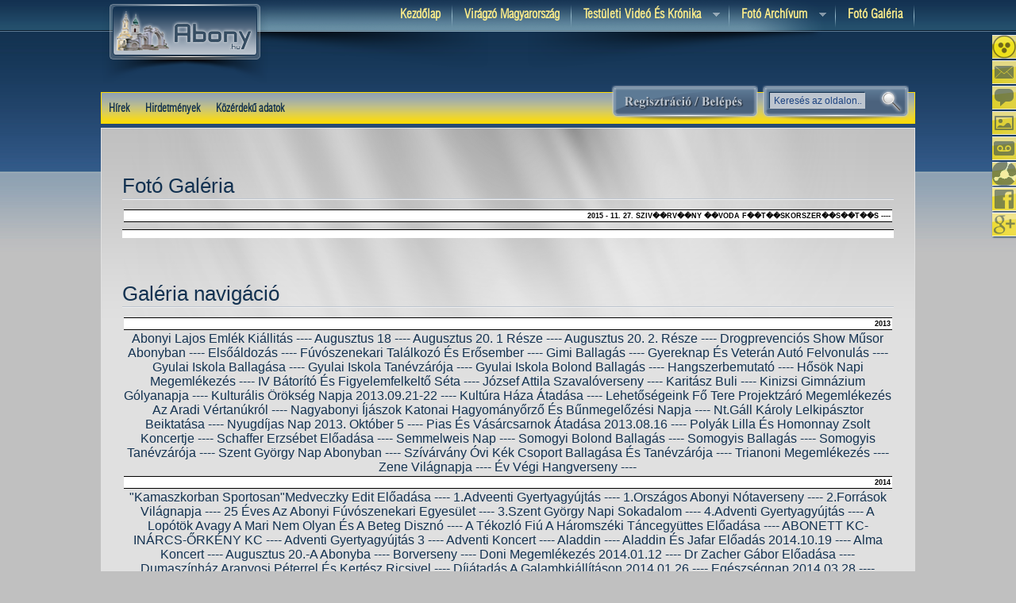

--- FILE ---
content_type: text/html; charset=utf-8
request_url: http://mediabox.abony.hu/plugins/my_gallery/my_gallery.php?gallery=GALERIA/2015/11.%2027.%20Sziv%EF%BF%BD%EF%BF%BDrv%EF%BF%BD%EF%BF%BDny%20%EF%BF%BD%EF%BF%BDvoda%20f%EF%BF%BD%EF%BF%BDt%EF%BF%BD%EF%BF%BDskorszer%EF%BF%BD%EF%BF%BDs%EF%BF%BD%EF%BF%BDt%EF%BF%BD%EF%BF%BDs%20----
body_size: 11728
content:
﻿<!DOCTYPE html PUBLIC "-//W3C//DTD XHTML 1.1//EN" "http://www.w3.org/TR/xhtml11/DTD/xhtml11.dtd">
<html xmlns='http://www.w3.org/1999/xhtml' xml:lang="hu">
<head>
<meta http-equiv='content-type' content='text/html; charset=utf-8' />
<meta http-equiv='content-style-type' content='text/css' />
<meta http-equiv='content-language' content='hu' />
<title>Gallery - 2015 - 11. 27. Sziv��rv��ny ��voda f��t��skorszer��s��t��s ---- - abony.hu</title>
<!-- *JS* -->
<script type='text/javascript' src='/files/e107.js'></script>
<!-- *CSS* -->
<!-- Theme css -->
<link rel='stylesheet' href='/themes/abony_v0.1/style.css' type='text/css' media='all' />
<link rel='stylesheet' href='/files/e107.css' type='text/css' />
<!-- *META* -->
<!-- gigya_login_menu meta -->
<script type="text/javascript" src="http://cdn.gigya.com/js/socialize.js?apiKey=3_AYQegqGKRkMX_qYJfWEdNqoQTKGh603rBmuLsM4AxCMuBAtJWFE_gk0TrT7sg47o ">{siteName: "http://mediabox.abony.hu", enabledProviders: "facebook"}</script><link rel="stylesheet" type="text/css" href="/plugins/gigya_login_menu/css/gigya_login_menu.style.css" /><!-- my_gallery meta -->
<script type='text/javascript' src='../../plugins/my_gallery/highslide/highslide.js'></script>
<script type='text/javascript' src='../../plugins/my_gallery/highslide/highslide-html.js'></script>
<script type='text/javascript'>
	    hs.graphicsDir = 'highslide/graphics/';
	    hs.outlineType = 'rounded-white';
	    hs.outlineWhileAnimating = true;
	    hs.objectLoadTime = 'after';
	    window.onload = function() {
	        hs.preloadImages();
	    }
	</script>
	
	<style type='text/css'>

	.highslide-html {
	    background-color: white;
	}
	.highslide-html-content {
		position: absolute;
	    display: none;
	}
	.highslide-loading {
	    display: block;
		color: black;
		font-size: 8pt;
		font-family: sans-serif;
		font-weight: bold;
	    text-decoration: none;
		padding: 2px;
		border: 1px solid black;
	    background-color: white;

	    padding-left: 22px;
	    background-image: url(../../plugins/my_gallery/highslide/graphics/loader.white.gif);
	    background-repeat: no-repeat;
	    background-position: 3px 1px;
	}

	.control {
		float: right;
	    display: block;
	    /*position: relative;*/
		margin: 0 5px;
		font-size: 9pt;
	    font-weight: bold;
		text-decoration: none;
		text-transform: uppercase;
		color: #999;
	}
	.control:hover {
		color: black !important;
	}
	.highslide-move {
	    cursor: move;
	}

	.highslide-display-block {
	    display: block;
	}
	.highslide-display-none {
	    display: none;
	}
	</style>
	
<!-- ============= #5 slideshow-controlbar ========== -->
<script type='text/javascript'>
	hs.registerOverlay(
    	{
    		thumbnailId: null,
    		overlayId: 'controlbar',
    		position: 'top right',
    		hideOnMouseOut: true
		}
	);

    hs.graphicsDir = '../../plugins/my_gallery/highslide/graphics/';
    hs.outlineType = 'rounded-white';
    window.onload = function() {
        hs.preloadImages(5);
    }
</script>

<style type='text/css'>
.highslide {
	cursor: url(../../plugins/my_gallery/highslide/graphics/zoomin.cur), pointer;
    outline: none;
}
.highslide img {
	border: 2px solid white;
}
.highslide:hover img {
	border: 2px solid gray;
}

.highslide-image {
    border: 2px solid white;
}
.highslide-image-blur {
}
.highslide-caption {
    display: none;
    border: 2px solid white;
    border-top: none;
    padding: 5px;
    background-color: white;
}
.highslide-loading {
    display: block;
	color: white;
	font-size: 9px;
	font-weight: bold;
	text-transform: uppercase;
    text-decoration: none;
	padding: 3px;
	border-top: 1px solid white;
	border-bottom: 1px solid white;
    background-color: black;

    padding-left: 22px;
    background-image: url(../../plugins/my_gallery/highslide/graphics/loader.gif);
    background-repeat: no-repeat;
    background-position: 3px 1px;

}
a.highslide-credits,
a.highslide-credits i {
    padding: 2px;
    color: silver;
    text-decoration: none;
	font-size: 10px;
}
a.highslide-credits:hover,
a.highslide-credits:hover i {
    color: white;
    background-color: gray;
}

.highslide-move {
    cursor: move;
}

.highslide-overlay {
	display: none;
}

/* Controlbar example */
.controlbar {
	background: url(../../plugins/my_gallery/highslide/graphics/controlbar4.gif);
	width: 167px;
	height: 34px;
}
.controlbar a {
	display: block;
	float: left;
	/*margin: 0px 0 0 4px;*/
	height: 27px;
}
.controlbar a:hover {
	background-image: url(../../plugins/my_gallery/highslide/graphics/controlbar4-hover.gif);
}
.controlbar .previous {
	width: 50px;
}
.controlbar .next {
	width: 40px;
	background-position: -50px 0;
}
.controlbar .highslide-move {
	width: 40px;
	background-position: -90px 0;
}
.controlbar .close {
	width: 36px;
	background-position: -130px 0;
}


/* Necessary for functionality */
.highslide-display-block {
    display: block;
}
.highslide-display-none {
    display: none;
}
</style>
<link href='../../plugins/my_gallery/my_gallery.css' rel='stylesheet' type='text/css'>
<!-- videobox_V2 meta -->
<script type="text/javascript" src="../../plugins/videobox_V2/src/js/adapter/shadowbox-prototype.js"></script>
<script type="text/javascript" src="../../plugins/videobox_V2/src/js/lib/yui-utilities.js"></script>

<script type="text/javascript" src="../../plugins/videobox_V2/src/js/adapter/shadowbox-yui.js"></script>
<script type="text/javascript" src="../../plugins/videobox_V2/src/js/shadowbox.js"></script>

<link rel="stylesheet" type="text/css" href="../../plugins/videobox_V2/src/css/shadowbox.css">




<script type="text/javascript">

window.onload = Shadowbox.init;

</script>
<script type="text/javascript">

YAHOO.util.Event.onDOMReady(Shadowbox.init);

</script>

<!-- Core Meta Tags -->

<!-- *FAV-ICONS* -->
<link rel='icon' href='http://mediabox.abony.hu/favicon.ico' type='image/x-icon' />
<link rel='shortcut icon' href='http://mediabox.abony.hu/favicon.ico' type='image/xicon' />

<!-- *THEME HEAD* -->

		      <script type='text/javascript' src='/themes/abony_v0.1/js/jquery-1.3.2.js'></script>
          <script type='text/javascript'>
            $.noConflict();
            jQuery(document).ready(function($) {
              $('#navigation a').stop().animate({'marginLeft':'120px'},1000);
              $('#navigation > li').hover(
                function () {
                  $('a',$(this)).stop().animate({'marginLeft':'2px'},150);
                },
                function () {
                  $('a',$(this)).stop().animate({'marginLeft':'120px'},150);
                });
            });
          </script>

          <script src='/themes/abony_v0.1/js/jquery.js'          type='text/javascript'></script>
          <script src='/themes/abony_v0.1/js/easing.js'          type='text/javascript'></script>
          <script src='/themes/abony_v0.1/js/jquery.ui.totop.js' type='text/javascript'></script>
          <script type='text/javascript'>
            $.noConflict();
            jQuery(document).ready(function($) {
            $().UItoTop({ 
            easingType: 'easeOutQuart' 
            });});
	        </script>

          <script type='text/javascript' src='/themes/abony_v0.1/js/jquery-1.2.6.min.js'></script>
          <script type='text/javascript' src='/themes/abony_v0.1/js/jquery.min.js'></script>
          <script type='text/javascript' src='/themes/abony_v0.1/js/jquery.easing.1.3.js'></script> 
          <script type='text/javascript' src='/themes/abony_v0.1/js/jquery.hoverIntent.minified.js'></script> 
          <script type='text/javascript' src='/themes/abony_v0.1/js/diapo.js'></script> 
          <script>
            $.noConflict();
            jQuery(document).ready(function($) {
	            $('.pix_diapo').diapo({
              thumbs: true,
              navigation: true,
              fx:'random',
              time: '10000',
              commands: false,
              loader: 'none',
              pagination: false,
              rows: 8,
              cols: 12,
              slicedRows: 16,
              slicedCols: 24,
              transPeriod: 2000
              });
              });
          </script>

		      <script type='text/javascript' src='/themes/abony_v0.1/js/hoverIntent.js'></script>
		      <script type='text/javascript' src='/themes/abony_v0.1/js/superfish.js'></script>
		      <script type='text/javascript'>
            $.noConflict();
            jQuery(document).ready(function($) {
              $('ul.sf-menu').superfish({ 
                animation: { height: 'show' },
                delay: 500,
              }); 
            });
          </script>
		      <script type='text/javascript' src='/themes/abony_v0.1/js/jquery.reveal.js'></script>
         
<!-- *PRELOAD* -->
</head>
<body onload="externalLinks();">

<div id='right_menus'>
  <ul id='navigation'>
    <li class='nav-mentes'>  <a href='http://mentes.abony.hu/' title='Akadálymentes változat'>                                                        <img src='../../themes/abony_v0.1/images/navigation/mentes.png'>  <div class='nav-text'>Akadálymentes</div>         </a></li>
    <li class='nav-webmail'> <a href='http://webmail.abony.hu/' title='Webmail'>                                                                      <img src='../../themes/abony_v0.1/images/navigation/webmail.png'> <div class='nav-text'>Webmail</div>               </a></li>
    <li class='nav-forum'>   <a href='http://www.abony.hu/plugins/forum/forum.php' title='Fórum'>                                                     <img src='../../themes/abony_v0.1/images/navigation/forum.png'>   <div class='nav-text'>Fórum</div>                 </a></li>
    <li class='nav-photos'>  <a href='http://mediabox.abony.hu/plugins/my_gallery/my_gallery.php' title='Fotógaléria'>                                <img src='../../themes/abony_v0.1/images/navigation/photos.png'>  <div class='nav-text'>Fotógaléria</div>           </a></li>
    <li class='nav-media'>   <a href='http://mediabox.abony.hu/page.php?9' title='Médiacenter'>                                                       <img src='../../themes/abony_v0.1/images/navigation/media.png'>   <div class='nav-text'>Médiacenter</div>           </a></li>
    <li class='nav-search'>  <a href='http://www.kozadat.hu/kereso/' title='Közadatkereső'>                                                           <img src='../../themes/abony_v0.1/images/navigation/search.png'>  <div class='nav-text'>Közadatkereső</div>         </a></li>
    <li class='nav-facebook'><a href='http://www.facebook.com/pages/Abony-Város-Önkormányzat-Polgármesteri-Hivatal/1881125902026312' title='Facebook'><img src='../../themes/abony_v0.1/images/navigation/facebook.png'><div class='nav-text'>Facebook</div>              </a></li>
    <li class='nav-google'>  <a href='https://plus.google.com/b/117810153565098429956/117810153565098429956/posts' title='Google'>                    <img src='../../themes/abony_v0.1/images/navigation/google.png'>  <div class='nav-text'>Google</div>                </a></li>
  </ul>
</div>
<div id='maincontainer_all'>  <div id='headerTop_bg'>      <div id='headerTop'>      <div id='headerLogo'><a target='_self' href='http://mediabox.abony.hu/' title='abony.hu'><img src='../../themes/abony_v0.1/images/logo.png'></a></div>    </div>  </div>  <div id='headerTop_links_bg'>    <div id='headerTop_links'>        <div id='headerSitelinks'>

		<div>

		<ul class='sf-menu'>

			<li><a class='nav-main'  href='http://www.abony.hu' >Kezdőlap</a></li>

			<li class='fs-linkSep'><!-- --></li>

			<li><a class='nav-main'  href='/page.php?9' >Virágzó Magyarország</a></li>

			<li class='fs-linkSep'><!-- --></li>

			<li class='sub'><a class='nav-main'  href='/page.php?4' >Testületi Videó és Krónika</a>

				<ul class='sub_2'>

				<li><a href='/page.php?4' >2008</a></li>

				<li><a href='/page.php?5' >2009</a></li>

				<li><a href='/page.php?6' >2010</a></li>

				<li><a href='/page.php?7' >2011</a></li>

				<li><a href='/page.php?8' >2012</a></li>

				<li><a href='/page.php?11' >2013</a></li>

				<li><a href='/page.php?22' >2014</a></li>

				<li><a href='/page.php?23' >2015</a></li>

				<li><a href='/page.php?24' >2016</a></li>

				</ul>

			</li>

			<li class='fs-linkSep'><!-- --></li>

			<li class='sub'><a class='nav-main'  href='/page.php?10' >Fotó archívum</a>

				<ul class='sub_2'>

				<li><a href='/page.php?13' >2008</a></li>

				<li><a href='/page.php?14' >2009</a></li>

				<li><a href='/page.php?15' >2010</a></li>

				<li><a href='/page.php?16' >2011</a></li>

				<li><a href='/page.php?17' >2012</a></li>

				<li><a href='/page.php?18' >2013</a></li>

				</ul>

			</li>

			<li class='fs-linkSep'><!-- --></li>

			<li id='active'><a class='nav-main'  href='/plugins/my_gallery/my_gallery.php' >Fotó Galéria</a></li>

		</ul>

		</div>

	



</div>    </div>  </div>  <div id='slider_all'>
<div style='overflow:hidden;'> 
  <div class='pix_diapo'>

    <div>
      <img src='/themes/abony_v0.1/images/slides/kep_1.jpg'>
      <img src='/themes/abony_v0.1/images/diapo/blank.gif' class='diapo_bg'>
      <div class='diapoCaption elemHover fromLeft'>
        Abony Város
      </div>
      <div class='diapoText elemHover fromBottom'>
        Szeretettel köszöntjük Önt Magyarország szívében, Pest Megye déli zugában. Budapesttől mintegy órányi autóútra - a 4. sz. fűútvonalon, Cegléd és Szolnok között - található ez a természeti kincsekben, látnivalókban és programokban gazdag település. Reméljük, megtetszik Önnek Országunk eme kicsiny kis szeglete és kedvet kapnak ahhoz, hogy felkeressenek bennünket, és az itt kínált lehetőségek kellemes kikapcsolódási lehetőséget kínálnak mai felgyorsult világunkban. Kellemes olvasgatást, böngészést kívánunk turisztikai oldalainkon.
      </div>
    </div>

    <div>
      <img src='/themes/abony_v0.1/images/slides/kep_2.jpg'>
      <img src='/themes/abony_v0.1/images/diapo/blank.gif' class='diapo_bg'>
      <div class='diapoCaption_2 elemHover fromTop'>
        Városháza
      </div>
      <div class='diapoText_2 elemHover fromLeft'>
        <div class='diapoText_2_b'>
          A Polgármseteri Hivatal épülete 1904-ben épült, Jablonszky Ferenc tervei alapján. Az egyemeletes, eklektikus középület földszinti része megépítését követően hosszú ideig üzleteknek adott helyet, közhivatal csak az emeleti részen működött. A közintézményt a felszabadulás előtt Városházának nevezték (pincéjében akkor börtön volt), 1990-ig Tanácsházaként működött, majd a rendszerváltást követően ismét visszanyerte a Városháza elnevezést.
        </div>    
      </div>            
    </div>
                    
    <div>
      <img src='/themes/abony_v0.1/images/slides/kep_3.jpg'> 
      <img src='/themes/abony_v0.1/images/diapo/blank.gif' class='diapo_bg'>
      <div class='diapoCaption_2 elemHover fromBottom'>
        Városi Termálfürdő
      </div>
      <div class='diapoText_2 elemHover fromTop'>
        <div class='diapoText_2_b'>
          A családias környezetben elhelyezkedő családias kialakítású strand nem csak a helyi lakosság, hanem a környező településekről és messze földről érkező vendégek kedvelt pihenőhelye is. A létesítmény kicsi, de rendkívül hangulatos. Kis- és nagymedence, gyógymedence várja a sportolni, megmártózni, pihenni vágyókat. A Strandfürdő területén elhelyezkedő műemléknek nyilvánított patinás kúriában Egészségmegőrző központ kapott helyet. Súlyfürdő, szauna, fizikoterápiás kezelési lehetőség, gyógymasszázs, pezsgő- és ülőfürdő, gyógymedencék kínálják a gyógyulás és felfrissülés páratlan élményét.
        </div>      
      </div>          

   </div>
                                      
   <div>
     <img src='/themes/abony_v0.1/images/slides/kep_4.jpg'>
     <img src='/themes/abony_v0.1/images/diapo/blank.gif' class='diapo_bg'>
     <div class='diapoCaption_3 elemHover fromRight'>
        <div class='diapoCaption_3_b'>
          Közösségi Ház
        </div>
      </div>
      <div class='diapoText_3 elemHover fadeIn'>
        <div class='diapoText_3_b'>
          Abony Város Önkormányzata támogatást nyert a Lehetőségeink Fő Tere - Abony Város integrált településközpont fejlesztése című KMOP-5.2.1/B-09-2f-2010-0011 azonosító számú pályázaton az Új Széchenyi Terv keretében. A pályázat részeként épül meg Abony Város Közösségi Háza- Komplex kulturális, oktatási, művészeti központja és ezzel egyidejűleg az új Zeneiskola, amely az Önkormányzat önerős vállalkozása.
        </div>  
      </div>              
   </div>

   <div>
     <img src='/themes/abony_v0.1/images/slides/kep_5.jpg'>
     <img src='/themes/abony_v0.1/images/diapo/blank.gif' class='diapo_bg'>
     <div class='diapoCaption_2 elemHover fadeIn'>
       Kinizsi Városkapu
     </div>
     <div class='diapoText_2 elemHover fadeIn'>
       <div class='diapoText_2_b'>
         Kinizsi Magyar Balázsnak - Mátyás hadvezérének vezértársa volt, akit 1472. május 20-án Budán kelt és Báthory István országbíró előtt kötött megállapodásában Magyar Balázs fiává fogadott. Mivel Weseni (Vezsenyi) László királyi főlovászmester fiú - gyermek nélkül halt meg, így birtokai Vásonkővára, Vázsony és a Külső-Szolnok megyei Abony, Paládics, Tószeg, Bög, Kécske, Kürt, Tas stb. faluk az 1473. január 8-án kiállított szabadalmi adománylevél alapján Magyar Balázs tulajdonába kerültek. Leánya Benigna Kinizsi Pál felesége lett, aki felesége jogán birtokolta a területet. Az egykori Kinizsi hagyományokat ápolva, fenntartva épült meg a Kinizsi Városkapu.
       </div>                
     </div>
   </div>
                    
  </div><!-- #pix_diapo -->       
</div>
</div>  <div id='contentTop_all'>    <div id='Sitelinks'>
<!-- BoF Sitelinks (2) -->
<ul>
<li><a href='http://www.abony.hu/news.php'>Hírek</a></li>
<li><a href='http://abony.hu'>Hirdetmények</a></li>
<li><a href='http://www.abony.hu/page.php?187'>Közérdekű adatok</a></li>
</ul>
<!-- EoF Sitelinks (2) -->
</div>    <div id='contentTop_box'>      <div id='login'><a target='_self' href='#' class='login' data-reveal-id='myModal'><img src='/themes/abony_v0.1/images/blank.gif' width='186px' height='46px' /></a></div>      <div id='search'><form method='get' action='/search.php'><div>
<input type='hidden' name='t' value='all' />
<input type='hidden' name='r' value='0' />

<div>
  <input class="search-form" type="text" name="q" size="20" maxlength="50" value="Keresés az oldalon..." onfocus="if (this.value == 'Keresés az oldalon...') this.value = '';" onblur="if (this.value == '') this.value = 'Keresés az oldalon...';"  />
</div>

</div></form></div>    </div>  </div>  <div id='myModal' class='reveal-modal'>            
  <div id='modal_box'>
    <div id='modal_caption'>Üdvözlünk</div>
    <div id='modal_text'><form method="post" action="http://mediabox.abony.hu/plugins/my_gallery/my_gallery.php?gallery=GALERIA/2015/11. 27. Sziv��rv��ny ��voda f��t��skorszer��s��t��s ----">	<div id='loginBox_left'>    <div id='loginBox_username'>      <div id='loginBox_username_top'>Felhasználói neved: </div>      <div id='username_input'><input class='login user username-input' type='text' name='username' id='username' size='15' value='Neved' maxlength='30' onfocus='if (this.value == "Neved") this.value = "";' onblur='if (this.value == "") this.value = "Neved";' />
</div>    </div>    <div id='loginBox_password'>      <div id='loginBox_password_top'>Jelszavad: </div>      <div id='password_input'><input class='login pass password-input' type='password' name='userpass' id='userpass' size='15' value='Jelszavad' maxlength='30' onfocus='if (this.value == "Jelszavad") this.value = "";' onblur='if (this.value == "") this.value = "Jelszavad";' />
</div>    </div>    <div id='loginBox_remembere'>      <div id='rememberme'><input type='checkbox' name='autologin' value='1' checked='checked' />Adatok megjegyzése</div>      <div id='fpwlink'><a class='login_menu_link fpw' href='../../fpw.php' title="Elfelejtetted a jelszavad?">Elfelejtetted a jelszavad?</a></div>    </div>    <div id='signuplink'><a class='login_menu_link signup' href='../../signup.php' title="Regisztrálj">Regisztrálj</a> vagy jelentkezz be a jobb oldali fiók használatával</div>	</div>  <div id='loginBox_right'>    <div id='go'><input class='go' type='submit' name='userlogin' value='Belépek' /></div>    <div id='gigyalogin'>
	<script type='text/javascript'>
		var login_params = {showTermsLink: 'false',hideGigyaLink: true,height: 50,width: 180,containerID: 'GigyaComponentDiv',buttonsStyle: 'fullLogo',autoDetectUserProviders: '',facepilePosition: 'none',redirectURL: 'http://mediabox.abony.hu/plugins/gigya_login_menu/redirecting.php'}
	</script>
	<div style='width:100%; text-align:center;'>
    <div id='GigyaComponentDiv' style='text-align:center;'></div>
	</div>
	<script type='text/javascript'>
		gigya.services.socialize.showLoginUI(login_params);
	</script></div>  </div>	</form></div>
  </div>
    <a class='close-reveal-modal'>x</a>  </div>  <div id='content_all'>    <div id='contentwrapper'>      <div id='contentcolumn_all'>                        <table style='width: 95%'>          <tr>            <td width='32%' valign='top' align='center'>                                        </td>            <td width='2%' valign='top' align='center'></td>            <td width='32%' valign='top' align='center'>                                        </td>            <td width='2%' valign='top' align='center'></td>            <td width='32%' valign='top' align='center'>                                        </td>          </tr>        </table>                        <table style='width: 95%'>          <tr>            <td width='49%' valign='top' align='center'>                                        </td>            <td width='2%' valign='top' align='center'></td>            <td width='49%' valign='top' align='center'>                                        </td>          </tr>        </table>                    
  <div id='index_menu'>
    <div id='index_caption'>Fotó Galéria</div>
    <div id='index_text'>
 <!-- #### Text Gall #### --> 
 <div class='my_gall_page'><table><th colspan='5'>2015 - 11. 27. Sziv��rv��ny ��voda f��t��skorszer��s��t��s ----</th></table><div class='mygall_page_nav'> <span class='mg_nav_info'>1-0/0</span></div></div></div>
  </div>
    
  <div id='index_menu'>
    <div id='index_caption'>Galéria navigáció</div>
    <div id='index_text'><!-- #### TextNav #### --><div class='mygall_folder_a'>2013</div><div class='mygall_folder_b'><a href='http://mediabox.abony.hu/plugins/my_gallery/my_gallery.php?gallery=GALERIA/2013/Abonyi Lajos Emlék Kiállitás ----'>Abonyi Lajos Emlék Kiállitás ----</a>   <a href='http://mediabox.abony.hu/plugins/my_gallery/my_gallery.php?gallery=GALERIA/2013/Augusztus 18 ----'>Augusztus 18 ----</a>   <a href='http://mediabox.abony.hu/plugins/my_gallery/my_gallery.php?gallery=GALERIA/2013/Augusztus 20. 1 része ----'>Augusztus 20. 1 része ----</a>   <a href='http://mediabox.abony.hu/plugins/my_gallery/my_gallery.php?gallery=GALERIA/2013/Augusztus 20. 2. része ----'>Augusztus 20. 2. része ----</a>   <a href='http://mediabox.abony.hu/plugins/my_gallery/my_gallery.php?gallery=GALERIA/2013/Drogprevenciós show műsor Abonyban ----'>Drogprevenciós show műsor Abonyban ----</a>   <a href='http://mediabox.abony.hu/plugins/my_gallery/my_gallery.php?gallery=GALERIA/2013/Elsőáldozás ----'>Elsőáldozás ----</a>   <a href='http://mediabox.abony.hu/plugins/my_gallery/my_gallery.php?gallery=GALERIA/2013/Fúvószenekari Találkozó és  Erősember ----'>Fúvószenekari Találkozó és  Erősember ----</a>   <a href='http://mediabox.abony.hu/plugins/my_gallery/my_gallery.php?gallery=GALERIA/2013/Gimi Ballagás ----'>Gimi Ballagás ----</a>   <a href='http://mediabox.abony.hu/plugins/my_gallery/my_gallery.php?gallery=GALERIA/2013/Gyereknap és Veterán Autó Felvonulás ----'>Gyereknap és Veterán Autó Felvonulás ----</a>   <a href='http://mediabox.abony.hu/plugins/my_gallery/my_gallery.php?gallery=GALERIA/2013/Gyulai Iskola Ballagása ----'>Gyulai Iskola Ballagása ----</a>   <a href='http://mediabox.abony.hu/plugins/my_gallery/my_gallery.php?gallery=GALERIA/2013/Gyulai Iskola Tanévzárója ----'>Gyulai Iskola Tanévzárója ----</a>   <a href='http://mediabox.abony.hu/plugins/my_gallery/my_gallery.php?gallery=GALERIA/2013/Gyulai Iskola bolond Ballagás ----'>Gyulai Iskola bolond Ballagás ----</a>   <a href='http://mediabox.abony.hu/plugins/my_gallery/my_gallery.php?gallery=GALERIA/2013/Hangszerbemutató ----'>Hangszerbemutató ----</a>   <a href='http://mediabox.abony.hu/plugins/my_gallery/my_gallery.php?gallery=GALERIA/2013/Hősök napi megemlékezés ----'>Hősök napi megemlékezés ----</a>   <a href='http://mediabox.abony.hu/plugins/my_gallery/my_gallery.php?gallery=GALERIA/2013/IV Bátorító és figyelemfelkeltő séta ----'>IV Bátorító és figyelemfelkeltő séta ----</a>   <a href='http://mediabox.abony.hu/plugins/my_gallery/my_gallery.php?gallery=GALERIA/2013/József Attila Szavalóverseny ----'>József Attila Szavalóverseny ----</a>   <a href='http://mediabox.abony.hu/plugins/my_gallery/my_gallery.php?gallery=GALERIA/2013/Karitász Buli ----'>Karitász Buli ----</a>   <a href='http://mediabox.abony.hu/plugins/my_gallery/my_gallery.php?gallery=GALERIA/2013/Kinizsi Gimnázium gólyanapja ----'>Kinizsi Gimnázium gólyanapja ----</a>   <a href='http://mediabox.abony.hu/plugins/my_gallery/my_gallery.php?gallery=GALERIA/2013/Kulturális Örökség Napja 2013.09.21-22 ----'>Kulturális Örökség Napja 2013.09.21-22 ----</a>   <a href='http://mediabox.abony.hu/plugins/my_gallery/my_gallery.php?gallery=GALERIA/2013/Kultúra Háza Átadása ----'>Kultúra Háza Átadása ----</a>   <a href='http://mediabox.abony.hu/plugins/my_gallery/my_gallery.php?gallery=GALERIA/2013/Lehetőségeink Fő Tere projektzáró'>Lehetőségeink Fő Tere projektzáró</a>   <a href='http://mediabox.abony.hu/plugins/my_gallery/my_gallery.php?gallery=GALERIA/2013/Megemlékezés az Aradi Vértanúkról ----'>Megemlékezés az Aradi Vértanúkról ----</a>   <a href='http://mediabox.abony.hu/plugins/my_gallery/my_gallery.php?gallery=GALERIA/2013/Nagyabonyi Íjászok Katonai Hagyományőrző és bűnmegelőzési Napja ----'>Nagyabonyi Íjászok Katonai Hagyományőrző és bűnmegelőzési Napja ----</a>   <a href='http://mediabox.abony.hu/plugins/my_gallery/my_gallery.php?gallery=GALERIA/2013/Nt.Gáll Károly lelkipásztor beiktatása ----'>Nt.Gáll Károly lelkipásztor beiktatása ----</a>   <a href='http://mediabox.abony.hu/plugins/my_gallery/my_gallery.php?gallery=GALERIA/2013/Nyugdíjas nap 2013. október 5 ----'>Nyugdíjas nap 2013. október 5 ----</a>   <a href='http://mediabox.abony.hu/plugins/my_gallery/my_gallery.php?gallery=GALERIA/2013/Pias és Vásárcsarnok átadása 2013.08.16 ----'>Pias és Vásárcsarnok átadása 2013.08.16 ----</a>   <a href='http://mediabox.abony.hu/plugins/my_gallery/my_gallery.php?gallery=GALERIA/2013/Polyák Lilla és Homonnay Zsolt koncertje ----'>Polyák Lilla és Homonnay Zsolt koncertje ----</a>   <a href='http://mediabox.abony.hu/plugins/my_gallery/my_gallery.php?gallery=GALERIA/2013/Schaffer Erzsébet előadása ----'>Schaffer Erzsébet előadása ----</a>   <a href='http://mediabox.abony.hu/plugins/my_gallery/my_gallery.php?gallery=GALERIA/2013/Semmelweis nap ----'>Semmelweis nap ----</a>   <a href='http://mediabox.abony.hu/plugins/my_gallery/my_gallery.php?gallery=GALERIA/2013/Somogyi bolond Ballagás ----'>Somogyi bolond Ballagás ----</a>   <a href='http://mediabox.abony.hu/plugins/my_gallery/my_gallery.php?gallery=GALERIA/2013/Somogyis Ballagás ----'>Somogyis Ballagás ----</a>   <a href='http://mediabox.abony.hu/plugins/my_gallery/my_gallery.php?gallery=GALERIA/2013/Somogyis Tanévzárója ----'>Somogyis Tanévzárója ----</a>   <a href='http://mediabox.abony.hu/plugins/my_gallery/my_gallery.php?gallery=GALERIA/2013/Szent György Nap Abonyban ----'>Szent György Nap Abonyban ----</a>   <a href='http://mediabox.abony.hu/plugins/my_gallery/my_gallery.php?gallery=GALERIA/2013/Szívárvány óvi kék csoport ballagása és tanévzárója ----'>Szívárvány óvi kék csoport ballagása és tanévzárója ----</a>   <a href='http://mediabox.abony.hu/plugins/my_gallery/my_gallery.php?gallery=GALERIA/2013/Trianoni megemlékezés ----'>Trianoni megemlékezés ----</a>   <a href='http://mediabox.abony.hu/plugins/my_gallery/my_gallery.php?gallery=GALERIA/2013/Zene világnapja ----'>Zene világnapja ----</a>   <a href='http://mediabox.abony.hu/plugins/my_gallery/my_gallery.php?gallery=GALERIA/2013/Év végi hangverseny ----'>Év végi hangverseny ----</a>   </div><div class='mygall_folder_a'>2014</div><div class='mygall_folder_b'><a href='http://mediabox.abony.hu/plugins/my_gallery/my_gallery.php?gallery=GALERIA/2014/"Kamaszkorban Sportosan"Medveczky Edit Előadása ----'>"Kamaszkorban Sportosan"Medveczky Edit Előadása ----</a>   <a href='http://mediabox.abony.hu/plugins/my_gallery/my_gallery.php?gallery=GALERIA/2014/1.Adveenti gyertyagyújtás ----'>1.Adveenti gyertyagyújtás ----</a>   <a href='http://mediabox.abony.hu/plugins/my_gallery/my_gallery.php?gallery=GALERIA/2014/1.Országos Abonyi Nótaverseny ----'>1.Országos Abonyi Nótaverseny ----</a>   <a href='http://mediabox.abony.hu/plugins/my_gallery/my_gallery.php?gallery=GALERIA/2014/2.Források Világnapja ----'>2.Források Világnapja ----</a>   <a href='http://mediabox.abony.hu/plugins/my_gallery/my_gallery.php?gallery=GALERIA/2014/25 éves Az Abonyi Fúvószenekari egyesület ----'>25 éves Az Abonyi Fúvószenekari egyesület ----</a>   <a href='http://mediabox.abony.hu/plugins/my_gallery/my_gallery.php?gallery=GALERIA/2014/3.Szent György napi sokadalom ----'>3.Szent György napi sokadalom ----</a>   <a href='http://mediabox.abony.hu/plugins/my_gallery/my_gallery.php?gallery=GALERIA/2014/4.Adventi Gyertyagyújtás ----'>4.Adventi Gyertyagyújtás ----</a>   <a href='http://mediabox.abony.hu/plugins/my_gallery/my_gallery.php?gallery=GALERIA/2014/A lopótök avagy a Mari nem olyan  és A beteg disznó ----'>A lopótök avagy a Mari nem olyan  és A beteg disznó ----</a>   <a href='http://mediabox.abony.hu/plugins/my_gallery/my_gallery.php?gallery=GALERIA/2014/A tékozló fiú a Háromszéki Táncegyüttes előadása ----'>A tékozló fiú a Háromszéki Táncegyüttes előadása ----</a>   <a href='http://mediabox.abony.hu/plugins/my_gallery/my_gallery.php?gallery=GALERIA/2014/ABONETT KC-INÁRCS-ŐRKÉNY KC ----'>ABONETT KC-INÁRCS-ŐRKÉNY KC ----</a>   <a href='http://mediabox.abony.hu/plugins/my_gallery/my_gallery.php?gallery=GALERIA/2014/Adventi Gyertyagyújtás 3 ----'>Adventi Gyertyagyújtás 3 ----</a>   <a href='http://mediabox.abony.hu/plugins/my_gallery/my_gallery.php?gallery=GALERIA/2014/Adventi koncert ----'>Adventi koncert ----</a>   <a href='http://mediabox.abony.hu/plugins/my_gallery/my_gallery.php?gallery=GALERIA/2014/Aladdin ----'>Aladdin ----</a>   <a href='http://mediabox.abony.hu/plugins/my_gallery/my_gallery.php?gallery=GALERIA/2014/Aladdin és Jafar  előadás 2014.10.19 ----'>Aladdin és Jafar  előadás 2014.10.19 ----</a>   <a href='http://mediabox.abony.hu/plugins/my_gallery/my_gallery.php?gallery=GALERIA/2014/Alma koncert ----'>Alma koncert ----</a>   <a href='http://mediabox.abony.hu/plugins/my_gallery/my_gallery.php?gallery=GALERIA/2014/Augusztus 20.-a Abonyba ----'>Augusztus 20.-a Abonyba ----</a>   <a href='http://mediabox.abony.hu/plugins/my_gallery/my_gallery.php?gallery=GALERIA/2014/Borverseny ----'>Borverseny ----</a>   <a href='http://mediabox.abony.hu/plugins/my_gallery/my_gallery.php?gallery=GALERIA/2014/Doni megemlékezés 2014.01.12 ----'>Doni megemlékezés 2014.01.12 ----</a>   <a href='http://mediabox.abony.hu/plugins/my_gallery/my_gallery.php?gallery=GALERIA/2014/Dr Zacher Gábor előadása ----'>Dr Zacher Gábor előadása ----</a>   <a href='http://mediabox.abony.hu/plugins/my_gallery/my_gallery.php?gallery=GALERIA/2014/Dumaszínház Aranyosi Péterrel és Kertész Ricsivel ----'>Dumaszínház Aranyosi Péterrel és Kertész Ricsivel ----</a>   <a href='http://mediabox.abony.hu/plugins/my_gallery/my_gallery.php?gallery=GALERIA/2014/Díjátadás a galambkiállításon 2014.01.26 ----'>Díjátadás a galambkiállításon 2014.01.26 ----</a>   <a href='http://mediabox.abony.hu/plugins/my_gallery/my_gallery.php?gallery=GALERIA/2014/Egészségnap 2014.03.28 ----'>Egészségnap 2014.03.28 ----</a>   <a href='http://mediabox.abony.hu/plugins/my_gallery/my_gallery.php?gallery=GALERIA/2014/Elsőáldozás ----'>Elsőáldozás ----</a>   <a href='http://mediabox.abony.hu/plugins/my_gallery/my_gallery.php?gallery=GALERIA/2014/Előszilveszteri gálaműsor ----'>Előszilveszteri gálaműsor ----</a>   <a href='http://mediabox.abony.hu/plugins/my_gallery/my_gallery.php?gallery=GALERIA/2014/Emlékkoncert ----'>Emlékkoncert ----</a>   <a href='http://mediabox.abony.hu/plugins/my_gallery/my_gallery.php?gallery=GALERIA/2014/Erőemelők ---'>Erőemelők ---</a>   <a href='http://mediabox.abony.hu/plugins/my_gallery/my_gallery.php?gallery=GALERIA/2014/Farsang az iskolaotthonba 2014.02.28 ----'>Farsang az iskolaotthonba 2014.02.28 ----</a>   <a href='http://mediabox.abony.hu/plugins/my_gallery/my_gallery.php?gallery=GALERIA/2014/Fogathajtó verseny ----'>Fogathajtó verseny ----</a>   <a href='http://mediabox.abony.hu/plugins/my_gallery/my_gallery.php?gallery=GALERIA/2014/Foltvarró kiállítás ----'>Foltvarró kiállítás ----</a>   <a href='http://mediabox.abony.hu/plugins/my_gallery/my_gallery.php?gallery=GALERIA/2014/Galambkiállítás 2014.01.25 ----'>Galambkiállítás 2014.01.25 ----</a>   <a href='http://mediabox.abony.hu/plugins/my_gallery/my_gallery.php?gallery=GALERIA/2014/Galambász vacsora 2014.02.22 ----'>Galambász vacsora 2014.02.22 ----</a>   <a href='http://mediabox.abony.hu/plugins/my_gallery/my_gallery.php?gallery=GALERIA/2014/Gimi ballagás ----'>Gimi ballagás ----</a>   <a href='http://mediabox.abony.hu/plugins/my_gallery/my_gallery.php?gallery=GALERIA/2014/Gyulai  Suli Ballagás ----'>Gyulai  Suli Ballagás ----</a>   <a href='http://mediabox.abony.hu/plugins/my_gallery/my_gallery.php?gallery=GALERIA/2014/Gyulai Alapitványíbál 2014.03.22 ----'>Gyulai Alapitványíbál 2014.03.22 ----</a>   <a href='http://mediabox.abony.hu/plugins/my_gallery/my_gallery.php?gallery=GALERIA/2014/Gyulai Gaál Miklós Általános Iskola Karácsonyi Koncertje ----'>Gyulai Gaál Miklós Általános Iskola Karácsonyi Koncertje ----</a>   <a href='http://mediabox.abony.hu/plugins/my_gallery/my_gallery.php?gallery=GALERIA/2014/Gyulai Iskola Évégi Hangversenye  2014.05.16 ----'>Gyulai Iskola Évégi Hangversenye  2014.05.16 ----</a>   <a href='http://mediabox.abony.hu/plugins/my_gallery/my_gallery.php?gallery=GALERIA/2014/Gyulai suli és Somogyi suli bolodballagása ----'>Gyulai suli és Somogyi suli bolodballagása ----</a>   <a href='http://mediabox.abony.hu/plugins/my_gallery/my_gallery.php?gallery=GALERIA/2014/Gödöllői fúvószenekari fesztivál ----'>Gödöllői fúvószenekari fesztivál ----</a>   <a href='http://mediabox.abony.hu/plugins/my_gallery/my_gallery.php?gallery=GALERIA/2014/Harctéri fotók az 1.világháborúról ----'>Harctéri fotók az 1.világháborúról ----</a>   <a href='http://mediabox.abony.hu/plugins/my_gallery/my_gallery.php?gallery=GALERIA/2014/Háromszéki Kúriák - A „dicső múltról” kiállítást Abonyba ----'>Háromszéki Kúriák - A „dicső múltról” kiállítást Abonyba ----</a>   <a href='http://mediabox.abony.hu/plugins/my_gallery/my_gallery.php?gallery=GALERIA/2014/Hősöknapja ----'>Hősöknapja ----</a>   <a href='http://mediabox.abony.hu/plugins/my_gallery/my_gallery.php?gallery=GALERIA/2014/Idősek Karácsonya -----'>Idősek Karácsonya -----</a>   <a href='http://mediabox.abony.hu/plugins/my_gallery/my_gallery.php?gallery=GALERIA/2014/Idősekvilágnapja Karitász ----'>Idősekvilágnapja Karitász ----</a>   <a href='http://mediabox.abony.hu/plugins/my_gallery/my_gallery.php?gallery=GALERIA/2014/Indul a bakterház 2014.02.01 ----'>Indul a bakterház 2014.02.01 ----</a>   <a href='http://mediabox.abony.hu/plugins/my_gallery/my_gallery.php?gallery=GALERIA/2014/Iskolaotthonban ját a mikulás -----'>Iskolaotthonban ját a mikulás -----</a>   <a href='http://mediabox.abony.hu/plugins/my_gallery/my_gallery.php?gallery=GALERIA/2014/István  a  kiráy című előadás ----'>István  a  kiráy című előadás ----</a>   <a href='http://mediabox.abony.hu/plugins/my_gallery/my_gallery.php?gallery=GALERIA/2014/Jó tanuló,jó sportoló díj átadása 2014.02.27 ----'>Jó tanuló,jó sportoló díj átadása 2014.02.27 ----</a>   <a href='http://mediabox.abony.hu/plugins/my_gallery/my_gallery.php?gallery=GALERIA/2014/József Attila Szavalóverseny ----'>József Attila Szavalóverseny ----</a>   <a href='http://mediabox.abony.hu/plugins/my_gallery/my_gallery.php?gallery=GALERIA/2014/Karitászbál 2014.05.17 ----'>Karitászbál 2014.05.17 ----</a>   <a href='http://mediabox.abony.hu/plugins/my_gallery/my_gallery.php?gallery=GALERIA/2014/Karácsonyi Foltvarró Kiállítás ----'>Karácsonyi Foltvarró Kiállítás ----</a>   <a href='http://mediabox.abony.hu/plugins/my_gallery/my_gallery.php?gallery=GALERIA/2014/Karácsonyi készülődés a város főterrén ----'>Karácsonyi készülődés a város főterrén ----</a>   <a href='http://mediabox.abony.hu/plugins/my_gallery/my_gallery.php?gallery=GALERIA/2014/Katonai Tanpálya Átadása ----'>Katonai Tanpálya Átadása ----</a>   <a href='http://mediabox.abony.hu/plugins/my_gallery/my_gallery.php?gallery=GALERIA/2014/Kinizsi Pál Gimnázium és Szakközépiskola Farsangja 2014.02.28 ----'>Kinizsi Pál Gimnázium és Szakközépiskola Farsangja 2014.02.28 ----</a>   <a href='http://mediabox.abony.hu/plugins/my_gallery/my_gallery.php?gallery=GALERIA/2014/Kinizsi Pál Gimnázium és Szakközépiskola Karácsonyi  müsora ----'>Kinizsi Pál Gimnázium és Szakközépiskola Karácsonyi  müsora ----</a>   <a href='http://mediabox.abony.hu/plugins/my_gallery/my_gallery.php?gallery=GALERIA/2014/Kinizsi Pál Gimnázium és Szakközépiskola Szalagavatója 2014.11.22 ----'>Kinizsi Pál Gimnázium és Szakközépiskola Szalagavatója 2014.11.22 ----</a>   <a href='http://mediabox.abony.hu/plugins/my_gallery/my_gallery.php?gallery=GALERIA/2014/Kézilabda díjátadógála ----'>Kézilabda díjátadógála ----</a>   <a href='http://mediabox.abony.hu/plugins/my_gallery/my_gallery.php?gallery=GALERIA/2014/Macikiállítás Abonyban ----'>Macikiállítás Abonyban ----</a>   <a href='http://mediabox.abony.hu/plugins/my_gallery/my_gallery.php?gallery=GALERIA/2014/Magyar Kultúra Napja 2014.01.21 ----'>Magyar Kultúra Napja 2014.01.21 ----</a>   <a href='http://mediabox.abony.hu/plugins/my_gallery/my_gallery.php?gallery=GALERIA/2014/Mazsola és Tádé bábelőadás ----'>Mazsola és Tádé bábelőadás ----</a>   <a href='http://mediabox.abony.hu/plugins/my_gallery/my_gallery.php?gallery=GALERIA/2014/Március 15.-e Abonyba ----'>Március 15.-e Abonyba ----</a>   <a href='http://mediabox.abony.hu/plugins/my_gallery/my_gallery.php?gallery=GALERIA/2014/Mártonapi  Lámpásfelvonulás ----'>Mártonapi  Lámpásfelvonulás ----</a>   <a href='http://mediabox.abony.hu/plugins/my_gallery/my_gallery.php?gallery=GALERIA/2014/Nyíltnap a gyulai Iskolába ----'>Nyíltnap a gyulai Iskolába ----</a>   <a href='http://mediabox.abony.hu/plugins/my_gallery/my_gallery.php?gallery=GALERIA/2014/Pünkösdi Programok ----'>Pünkösdi Programok ----</a>   <a href='http://mediabox.abony.hu/plugins/my_gallery/my_gallery.php?gallery=GALERIA/2014/Rákász Gergely Orgonakoncert Abonyban ----'>Rákász Gergely Orgonakoncert Abonyban ----</a>   <a href='http://mediabox.abony.hu/plugins/my_gallery/my_gallery.php?gallery=GALERIA/2014/Somogyi Imre Általános Iskola Karácsonyi Hangversenye ----'>Somogyi Imre Általános Iskola Karácsonyi Hangversenye ----</a>   <a href='http://mediabox.abony.hu/plugins/my_gallery/my_gallery.php?gallery=GALERIA/2014/Somogyi Suli ballagása ----'>Somogyi Suli ballagása ----</a>   <a href='http://mediabox.abony.hu/plugins/my_gallery/my_gallery.php?gallery=GALERIA/2014/Sportnap a Kinizsi Pál Gimnázium és Szakközépiskolaba ----'>Sportnap a Kinizsi Pál Gimnázium és Szakközépiskolaba ----</a>   <a href='http://mediabox.abony.hu/plugins/my_gallery/my_gallery.php?gallery=GALERIA/2014/Szimfonikus zenekar előadása ----'>Szimfonikus zenekar előadása ----</a>   <a href='http://mediabox.abony.hu/plugins/my_gallery/my_gallery.php?gallery=GALERIA/2014/Szivárvány Óvoda és Bölcsőde farsangja 2014.02.21 ----'>Szivárvány Óvoda és Bölcsőde farsangja 2014.02.21 ----</a>   <a href='http://mediabox.abony.hu/plugins/my_gallery/my_gallery.php?gallery=GALERIA/2014/Szép nyári nap című előadás ----'>Szép nyári nap című előadás ----</a>   <a href='http://mediabox.abony.hu/plugins/my_gallery/my_gallery.php?gallery=GALERIA/2014/Tószegi úti oviban és bölcsiben járt a Télapó ----'>Tószegi úti oviban és bölcsiben járt a Télapó ----</a>   <a href='http://mediabox.abony.hu/plugins/my_gallery/my_gallery.php?gallery=GALERIA/2014/V.Bátoritóséta ----'>V.Bátoritóséta ----</a>   <a href='http://mediabox.abony.hu/plugins/my_gallery/my_gallery.php?gallery=GALERIA/2014/Zeneiskola Tanévzárója ----'>Zeneiskola Tanévzárója ----</a>   <a href='http://mediabox.abony.hu/plugins/my_gallery/my_gallery.php?gallery=GALERIA/2014/hagyományőrző Nap Abonyban ----'>hagyományőrző Nap Abonyban ----</a>   <a href='http://mediabox.abony.hu/plugins/my_gallery/my_gallery.php?gallery=GALERIA/2014/keringő ----'>keringő ----</a>   <a href='http://mediabox.abony.hu/plugins/my_gallery/my_gallery.php?gallery=GALERIA/2014/Író Olvasó Találkozó Bán Mórral ----'>Író Olvasó Találkozó Bán Mórral ----</a>   <a href='http://mediabox.abony.hu/plugins/my_gallery/my_gallery.php?gallery=GALERIA/2014/évadnyitó koncert 2014.01.25 ----'>évadnyitó koncert 2014.01.25 ----</a>   <a href='http://mediabox.abony.hu/plugins/my_gallery/my_gallery.php?gallery=GALERIA/2014/ünnepi díszbe öltözött a Kultúra háza ----'>ünnepi díszbe öltözött a Kultúra háza ----</a>   </div><div class='mygall_folder_a'>2015</div><div class='mygall_folder_b'><a href='http://mediabox.abony.hu/plugins/my_gallery/my_gallery.php?gallery=GALERIA/2015/01. 27. Erőemelők ---'>01. 27. Erőemelők ---</a>   <a href='http://mediabox.abony.hu/plugins/my_gallery/my_gallery.php?gallery=GALERIA/2015/01.31.-02.01. Galambkiállítás ---'>01.31.-02.01. Galambkiállítás ---</a>   <a href='http://mediabox.abony.hu/plugins/my_gallery/my_gallery.php?gallery=GALERIA/2015/02. 15. Szulák-show-Szving-Szerelem ---'>02. 15. Szulák-show-Szving-Szerelem ---</a>   <a href='http://mediabox.abony.hu/plugins/my_gallery/my_gallery.php?gallery=GALERIA/2015/02. 19. Körszínház - Tartuffe ---'>02. 19. Körszínház - Tartuffe ---</a>   <a href='http://mediabox.abony.hu/plugins/my_gallery/my_gallery.php?gallery=GALERIA/2015/02. 24. Bihari Zeneiskola hangversenye -Magyar zeneszerzők estje ---'>02. 24. Bihari Zeneiskola hangversenye -Magyar zeneszerzők estje ---</a>   <a href='http://mediabox.abony.hu/plugins/my_gallery/my_gallery.php?gallery=GALERIA/2015/02. 26. Abony Város Sportolója díjak átadása ---'>02. 26. Abony Város Sportolója díjak átadása ---</a>   <a href='http://mediabox.abony.hu/plugins/my_gallery/my_gallery.php?gallery=GALERIA/2015/02. 27. Farsang a Somogyiban ---'>02. 27. Farsang a Somogyiban ---</a>   <a href='http://mediabox.abony.hu/plugins/my_gallery/my_gallery.php?gallery=GALERIA/2015/02. 28. Galambász vacsora ---'>02. 28. Galambász vacsora ---</a>   <a href='http://mediabox.abony.hu/plugins/my_gallery/my_gallery.php?gallery=GALERIA/2015/03. 03. Karitász adomány a Sanamed részére ---'>03. 03. Karitász adomány a Sanamed részére ---</a>   <a href='http://mediabox.abony.hu/plugins/my_gallery/my_gallery.php?gallery=GALERIA/2015/03. 08. Zenés Nőnapi Gálaműsor ---'>03. 08. Zenés Nőnapi Gálaműsor ---</a>   <a href='http://mediabox.abony.hu/plugins/my_gallery/my_gallery.php?gallery=GALERIA/2015/03. 10. Pingvines Óvoda télűzés ---'>03. 10. Pingvines Óvoda télűzés ---</a>   <a href='http://mediabox.abony.hu/plugins/my_gallery/my_gallery.php?gallery=GALERIA/2015/03. 13. Ünnepi megemlékezés az 1848-49-es forradalom és szabadságharcra ---'>03. 13. Ünnepi megemlékezés az 1848-49-es forradalom és szabadságharcra ---</a>   <a href='http://mediabox.abony.hu/plugins/my_gallery/my_gallery.php?gallery=GALERIA/2015/03. 14-03.15. Erőemelőink a XIX. Csárdaszállási kupán ---'>03. 14-03.15. Erőemelőink a XIX. Csárdaszállási kupán ---</a>   <a href='http://mediabox.abony.hu/plugins/my_gallery/my_gallery.php?gallery=GALERIA/2015/03. 14. Somogyi Iskola jótékonysági bálja ---'>03. 14. Somogyi Iskola jótékonysági bálja ---</a>   <a href='http://mediabox.abony.hu/plugins/my_gallery/my_gallery.php?gallery=GALERIA/2015/03. 16. Horváth József kiállítás ---'>03. 16. Horváth József kiállítás ---</a>   <a href='http://mediabox.abony.hu/plugins/my_gallery/my_gallery.php?gallery=GALERIA/2015/03. 20. Közfoglalkoztatás - Tavaszi munkálatok ---'>03. 20. Közfoglalkoztatás - Tavaszi munkálatok ---</a>   <a href='http://mediabox.abony.hu/plugins/my_gallery/my_gallery.php?gallery=GALERIA/2015/03. 28. Nyílt nap a Gyulai Iskolában ---'>03. 28. Nyílt nap a Gyulai Iskolában ---</a>   <a href='http://mediabox.abony.hu/plugins/my_gallery/my_gallery.php?gallery=GALERIA/2015/03. 30. Húsvéti kiállítási a Művelődési Házban ---'>03. 30. Húsvéti kiállítási a Művelődési Házban ---</a>   <a href='http://mediabox.abony.hu/plugins/my_gallery/my_gallery.php?gallery=GALERIA/2015/03.06. Költözik az abonyi magánállatkert ---'>03.06. Költözik az abonyi magánállatkert ---</a>   <a href='http://mediabox.abony.hu/plugins/my_gallery/my_gallery.php?gallery=GALERIA/2015/04. 11. József Attila szavalóverseny ---'>04. 11. József Attila szavalóverseny ---</a>   <a href='http://mediabox.abony.hu/plugins/my_gallery/my_gallery.php?gallery=GALERIA/2015/04. 27. Aszfaltrajzverseny a Gyulai iskolában ---'>04. 27. Aszfaltrajzverseny a Gyulai iskolában ---</a>   <a href='http://mediabox.abony.hu/plugins/my_gallery/my_gallery.php?gallery=GALERIA/2015/04. 30. Tehetségkutató a Gyulai iskolában ---'>04. 30. Tehetségkutató a Gyulai iskolában ---</a>   <a href='http://mediabox.abony.hu/plugins/my_gallery/my_gallery.php?gallery=GALERIA/2015/05. 09. Egészségnap a Városunk Fejlődéséért Egyesület szervezésében ---'>05. 09. Egészségnap a Városunk Fejlődéséért Egyesület szervezésében ---</a>   <a href='http://mediabox.abony.hu/plugins/my_gallery/my_gallery.php?gallery=GALERIA/2015/05. 11. Közvilágítás korszerűsítési munkálatok ---'>05. 11. Közvilágítás korszerűsítési munkálatok ---</a>   <a href='http://mediabox.abony.hu/plugins/my_gallery/my_gallery.php?gallery=GALERIA/2015/05. 16. TeSzedd akció - Önkéntes szemétgyűjtő nap Abonyban ---'>05. 16. TeSzedd akció - Önkéntes szemétgyűjtő nap Abonyban ---</a>   <a href='http://mediabox.abony.hu/plugins/my_gallery/my_gallery.php?gallery=GALERIA/2015/05. 22. Gyöngyszemek Óvodája évzáró ünnepély ---'>05. 22. Gyöngyszemek Óvodája évzáró ünnepély ---</a>   <a href='http://mediabox.abony.hu/plugins/my_gallery/my_gallery.php?gallery=GALERIA/2015/05. 23. Abonyiak Abonyért díjátadás 2015 ---'>05. 23. Abonyiak Abonyért díjátadás 2015 ---</a>   <a href='http://mediabox.abony.hu/plugins/my_gallery/my_gallery.php?gallery=GALERIA/2015/05. 23. Erőemelő kiállítás ---'>05. 23. Erőemelő kiállítás ---</a>   <a href='http://mediabox.abony.hu/plugins/my_gallery/my_gallery.php?gallery=GALERIA/2015/05. 23. Gyermeknap a Pingvines Óvodában ---'>05. 23. Gyermeknap a Pingvines Óvodában ---</a>   <a href='http://mediabox.abony.hu/plugins/my_gallery/my_gallery.php?gallery=GALERIA/2015/05. 23. XVII. Abonyi Erőemelő Verseny ---'>05. 23. XVII. Abonyi Erőemelő Verseny ---</a>   <a href='http://mediabox.abony.hu/plugins/my_gallery/my_gallery.php?gallery=GALERIA/2015/05. 27. Belterületi utcák burkolat-felújítási munkálatai 2014-2015 ---'>05. 27. Belterületi utcák burkolat-felújítási munkálatai 2014-2015 ---</a>   <a href='http://mediabox.abony.hu/plugins/my_gallery/my_gallery.php?gallery=GALERIA/2015/05. 30. Nagyabonyi Íjászok II. Íjászpróbája ---'>05. 30. Nagyabonyi Íjászok II. Íjászpróbája ---</a>   <a href='http://mediabox.abony.hu/plugins/my_gallery/my_gallery.php?gallery=GALERIA/2015/06. 04. Korszerűsített szennyvíztisztító - Projektzáró ---'>06. 04. Korszerűsített szennyvíztisztító - Projektzáró ---</a>   <a href='http://mediabox.abony.hu/plugins/my_gallery/my_gallery.php?gallery=GALERIA/2015/06. 04. Trianoni megemlékezés ---'>06. 04. Trianoni megemlékezés ---</a>   <a href='http://mediabox.abony.hu/plugins/my_gallery/my_gallery.php?gallery=GALERIA/2015/06. 05. Bábos találkozó ---'>06. 05. Bábos találkozó ---</a>   <a href='http://mediabox.abony.hu/plugins/my_gallery/my_gallery.php?gallery=GALERIA/2015/06. 05. Pedagógusnap ---'>06. 05. Pedagógusnap ---</a>   <a href='http://mediabox.abony.hu/plugins/my_gallery/my_gallery.php?gallery=GALERIA/2015/06. 29-07. 03. Helytörténeti tábor'>06. 29-07. 03. Helytörténeti tábor</a>   <a href='http://mediabox.abony.hu/plugins/my_gallery/my_gallery.php?gallery=GALERIA/2015/07. 03-05. Abonyi Lovasnapok ---'>07. 03-05. Abonyi Lovasnapok ---</a>   <a href='http://mediabox.abony.hu/plugins/my_gallery/my_gallery.php?gallery=GALERIA/2015/07. 03-08. Indián tábor Salgóbányán ---'>07. 03-08. Indián tábor Salgóbányán ---</a>   <a href='http://mediabox.abony.hu/plugins/my_gallery/my_gallery.php?gallery=GALERIA/2015/07. 03. Semmelweis-nap ---'>07. 03. Semmelweis-nap ---</a>   <a href='http://mediabox.abony.hu/plugins/my_gallery/my_gallery.php?gallery=GALERIA/2015/07. 08. Sporttábor ---'>07. 08. Sporttábor ---</a>   <a href='http://mediabox.abony.hu/plugins/my_gallery/my_gallery.php?gallery=GALERIA/2015/07. 27. Abony TAK edzőtábor ---'>07. 27. Abony TAK edzőtábor ---</a>   <a href='http://mediabox.abony.hu/plugins/my_gallery/my_gallery.php?gallery=GALERIA/2015/08. 10. Kézilabda tábor - Balatonrendes ---'>08. 10. Kézilabda tábor - Balatonrendes ---</a>   <a href='http://mediabox.abony.hu/plugins/my_gallery/my_gallery.php?gallery=GALERIA/2015/09. 01. Somogyi iskola - Az iskola rendőre évnyitó ---'>09. 01. Somogyi iskola - Az iskola rendőre évnyitó ---</a>   <a href='http://mediabox.abony.hu/plugins/my_gallery/my_gallery.php?gallery=GALERIA/2015/09. 05. 50 éves osztálytalálkozó ---'>09. 05. 50 éves osztálytalálkozó ---</a>   <a href='http://mediabox.abony.hu/plugins/my_gallery/my_gallery.php?gallery=GALERIA/2015/09. 05. Makai Máté Emléktorna ---'>09. 05. Makai Máté Emléktorna ---</a>   <a href='http://mediabox.abony.hu/plugins/my_gallery/my_gallery.php?gallery=GALERIA/2015/09. 05. Országos Díszposta Fajtaklub bemutató ---'>09. 05. Országos Díszposta Fajtaklub bemutató ---</a>   <a href='http://mediabox.abony.hu/plugins/my_gallery/my_gallery.php?gallery=GALERIA/2015/09. 05. Sramli est a Bereki Sramlival'>09. 05. Sramli est a Bereki Sramlival</a>   <a href='http://mediabox.abony.hu/plugins/my_gallery/my_gallery.php?gallery=GALERIA/2015/09. 07. Varga István Sportcsarnok - Névadó ünnepség ---'>09. 07. Varga István Sportcsarnok - Névadó ünnepség ---</a>   <a href='http://mediabox.abony.hu/plugins/my_gallery/my_gallery.php?gallery=GALERIA/2015/09. 24. Gyöngyszemek Óvodájának szüreti programja ---'>09. 24. Gyöngyszemek Óvodájának szüreti programja ---</a>   <a href='http://mediabox.abony.hu/plugins/my_gallery/my_gallery.php?gallery=GALERIA/2015/10. 01. Kinizsi katonai együttműködés ---'>10. 01. Kinizsi katonai együttműködés ---</a>   <a href='http://mediabox.abony.hu/plugins/my_gallery/my_gallery.php?gallery=GALERIA/2015/11. 26. Közlekedésbiztonsági Napok a Somogyiban ---'>11. 26. Közlekedésbiztonsági Napok a Somogyiban ---</a>   <a href='http://mediabox.abony.hu/plugins/my_gallery/my_gallery.php?gallery=GALERIA/2015/11. 27. Polgármesteri Hivatal nyílászáró korszerűsítése ----'>11. 27. Polgármesteri Hivatal nyílászáró korszerűsítése ----</a>   <a href='http://mediabox.abony.hu/plugins/my_gallery/my_gallery.php?gallery=GALERIA/2015/11. 27. Polgármesteri Hivatal zárófödém hőszigetelés munkák ----'>11. 27. Polgármesteri Hivatal zárófödém hőszigetelés munkák ----</a>   <a href='http://mediabox.abony.hu/plugins/my_gallery/my_gallery.php?gallery=GALERIA/2015/11. 27. Szivárvány Óvoda fűtéskorszerűsítés ----'>11. 27. Szivárvány Óvoda fűtéskorszerűsítés ----</a>   <a href='http://mediabox.abony.hu/plugins/my_gallery/my_gallery.php?gallery=GALERIA/2015/12. 08. Ünneplőbe öltözzött karácsonyra a Gyöngyszemek óvoda ---'>12. 08. Ünneplőbe öltözzött karácsonyra a Gyöngyszemek óvoda ---</a>   <a href='http://mediabox.abony.hu/plugins/my_gallery/my_gallery.php?gallery=GALERIA/2015/12. 14. Óvodás karácsony a Gyulai iskolában ----'>12. 14. Óvodás karácsony a Gyulai iskolában ----</a>   <a href='http://mediabox.abony.hu/plugins/my_gallery/my_gallery.php?gallery=GALERIA/2015/Erdélyi kiránduláson a Somogyis diákok ---'>Erdélyi kiránduláson a Somogyis diákok ---</a>   </div><div class='mygall_folder_a'>2016</div><div class='mygall_folder_b'></div><div class='mygall_folder_a'>2017</div><div class='mygall_folder_b'><a href='http://mediabox.abony.hu/plugins/my_gallery/my_gallery.php?gallery=GALERIA/2017/Abonyi TAK Grassalkovich Kupa - 2018.11.17'>Abonyi TAK Grassalkovich Kupa - 2018.11.17</a>   <a href='http://mediabox.abony.hu/plugins/my_gallery/my_gallery.php?gallery=GALERIA/2017/Abonyi Torna-és Akrobatika Klub tavaszi versenyszezon - 2017'>Abonyi Torna-és Akrobatika Klub tavaszi versenyszezon - 2017</a>   <a href='http://mediabox.abony.hu/plugins/my_gallery/my_gallery.php?gallery=GALERIA/2017/Adományokat gyűjtöttek a Kinizsis diákok - 2017'>Adományokat gyűjtöttek a Kinizsis diákok - 2017</a>   <a href='http://mediabox.abony.hu/plugins/my_gallery/my_gallery.php?gallery=GALERIA/2017/Idősek köszöntése'>Idősek köszöntése</a>   <a href='http://mediabox.abony.hu/plugins/my_gallery/my_gallery.php?gallery=GALERIA/2017/Igazán boldog lesz a karácsony a Somogy iskola 4. b osztályában!'>Igazán boldog lesz a karácsony a Somogy iskola 4. b osztályában!</a>   <a href='http://mediabox.abony.hu/plugins/my_gallery/my_gallery.php?gallery=GALERIA/2017/Karácsonyi ünnepség az Idősek klubjában - 2017'>Karácsonyi ünnepség az Idősek klubjában - 2017</a>   <a href='http://mediabox.abony.hu/plugins/my_gallery/my_gallery.php?gallery=GALERIA/2017/Megérkezett az első gólya a Pingvines ovi kéményére - 2018'>Megérkezett az első gólya a Pingvines ovi kéményére - 2018</a>   <a href='http://mediabox.abony.hu/plugins/my_gallery/my_gallery.php?gallery=GALERIA/2017/Negyedik adventi gyertyagyújtás - 2017'>Negyedik adventi gyertyagyújtás - 2017</a>   <a href='http://mediabox.abony.hu/plugins/my_gallery/my_gallery.php?gallery=GALERIA/2017/Sportpálya épült a Szolnoki úti iskolaotthon udvarán - 05. 15'>Sportpálya épült a Szolnoki úti iskolaotthon udvarán - 05. 15</a>   <a href='http://mediabox.abony.hu/plugins/my_gallery/my_gallery.php?gallery=GALERIA/2017/Szivárvány ovisok lepték el a Mészáros Vendéglőt - 2017'>Szivárvány ovisok lepték el a Mészáros Vendéglőt - 2017</a>   </div><div class='mygall_folder_a'>2018</div><div class='mygall_folder_b'><a href='http://mediabox.abony.hu/plugins/my_gallery/my_gallery.php?gallery=GALERIA/2018/2018-11-16 Útfelújítások Abonyban'>2018-11-16 Útfelújítások Abonyban</a>   <a href='http://mediabox.abony.hu/plugins/my_gallery/my_gallery.php?gallery=GALERIA/2018/Abonyi TAK Grassalkovich Kupa - 2018.11.17'>Abonyi TAK Grassalkovich Kupa - 2018.11.17</a>   <a href='http://mediabox.abony.hu/plugins/my_gallery/my_gallery.php?gallery=GALERIA/2018/Abonyi Torna- és Akrobatika Klub őszi versenyszezon kezdet - 20181027'>Abonyi Torna- és Akrobatika Klub őszi versenyszezon kezdet - 20181027</a>   <a href='http://mediabox.abony.hu/plugins/my_gallery/my_gallery.php?gallery=GALERIA/2018/Idősek Klubja karácsonya'>Idősek Klubja karácsonya</a>   <a href='http://mediabox.abony.hu/plugins/my_gallery/my_gallery.php?gallery=GALERIA/2018/Somogyi iskola - Pest megye legeredményesebb általános iskolája III. díj'>Somogyi iskola - Pest megye legeredményesebb általános iskolája III. díj</a>   </div><div class='mygall_folder_a'>2019</div><div class='mygall_folder_b'><a href='http://mediabox.abony.hu/plugins/my_gallery/my_gallery.php?gallery=GALERIA/2019/Farsang a Gyöngyszemek ovi Szelei úti tagintézményében - 2019'>Farsang a Gyöngyszemek ovi Szelei úti tagintézményében - 2019</a>   <a href='http://mediabox.abony.hu/plugins/my_gallery/my_gallery.php?gallery=GALERIA/2019/Gyulai iskola Megyei Népdaléneklési Verseny - 2019'>Gyulai iskola Megyei Népdaléneklési Verseny - 2019</a>   <a href='http://mediabox.abony.hu/plugins/my_gallery/my_gallery.php?gallery=GALERIA/2019/TAK 05.04'>TAK 05.04</a>   </div><div class='mygall_folder_a'>2020</div><div class='mygall_folder_b'><a href='http://mediabox.abony.hu/plugins/my_gallery/my_gallery.php?gallery=GALERIA/2020/2020 - A védekezés idején'>2020 - A védekezés idején</a>   </div></div>
  </div>
                        <table style='width: 95%'>          <tr>            <td width='32%' valign='top' align='center'>                                        </td>            <td width='2%' valign='top' align='center'></td>            <td width='32%' valign='top' align='center'>                                        </td>            <td width='2%' valign='top' align='center'></td>            <td width='32%' valign='top' align='center'>                                        </td>          </tr>        </table>                        <table style='width: 95%'>          <tr>            <td width='49%' valign='top' align='center'>                                        </td>            <td width='2%' valign='top' align='center'></td>            <td width='49%' valign='top' align='center'>                                        </td>          </tr>        </table>                      </div>    </div>  </div></div><div id='footer'>  <div id='footerTop'>    <div id='footerBox'>      <div id='sitedisclaimer'>Ez az oldal <a href="http://abony.hu/" rel="external">Abony Város</a> FOTO és VIDEO dokumentációit tartalmazza.          <a href="http://mediabox.abony.hu/page.php?12">                   Szerzői jogok</a></div>      <div id='sitename_sitetag'><a target='_self' href='http://mediabox.abony.hu/' title='abony.hu'>abony.hu</a><br /></div>    </div>  </div>  <div id='footerMiddle'>    <div id='footerBox'>      <table id='footerMiddleTable'>        <tr>          <td width='33%' valign='top' align='center'>                                  </td>          <td width='34%' valign='top' align='center'>                                  </td>          <td width='33%' valign='top' align='center'>                                  </td>        </tr>      </table>    </div>  </div>  <div id='footerBottom'></div></div>
<div style='text-align:center' class='smalltext'>Oldal létrehozási idő: 0.4533 másodperc, 0.3076 lekérdezési idő. </div>
<script type='text/javascript'>
SyncWithServerTime('1768954682','abony.hu');
       </script>
</body></html>

--- FILE ---
content_type: text/css
request_url: http://mediabox.abony.hu/themes/abony_v0.1/style.css
body_size: 7293
content:
/*
+ ---------------------------------------------------+
|
|  e107 website system
|
|  ©Steve Dunstan 2001-2002
|  http://e107.org
|  jalist@e107.org
|
|  Released under the terms and conditions of the
|  GNU General Public License (http://gnu.org).
|
+----------------------------------------------------+
|
|	 e107 Theme
|  -------------------------
|    Abony
|  -------------------------
|	 Jónás Portál Stúdió
|	 http://www.jonasportalstudio.hu/
|	 jonipeti@gmail.com
|
+----------------------------------------------------+
*/

body                                              { color: #133251; background: #c0c0c0 url('images/background.jpg') repeat-x top center; margin:0; padding:0; font: 14px Arial, Verdana, Tahoma, Helvetica, sans-serif; }

a                                                 { color: #133251; text-decoration: none; }
a:hover                                           { color: #0a1928; text-decoration: none; }

blockquote                                        { background: #000; padding: 15px; margin: 5px 0; }

b                                                 { font-size: 110%; }
em                                                { color: #999; }

@font-face                                        { font-family: 'Swiss721LtCn_PFLNormal'; src: url('font/sw721ltcnn_0-webfont.eot'); src: url('font/sw721ltcnn_0-webfont.eot?#iefix') format('embedded-opentype'), url('font/sw721ltcnn_0-webfont.woff') format('woff'), url('font/sw721ltcnn_0-webfont.ttf') format('truetype'); font-weight: normal; font-style: normal; }
@font-face                                        { font-family: 'HoratioLtPFLNormal'; src: url('font/horatioltn_0-webfont.eot'); src: url('font/horatioltn_0-webfont.eot?#iefix') format('embedded-opentype'), url('font/horatioltn_0-webfont.woff') format('woff'), url('font/horatioltn_0-webfont.ttf') format('truetype'), url('font/horatioltn_0-webfont.svg#HoratioLtPFLNormal') format('svg'); font-weight: normal; font-style: normal; }
@font-face                                        { font-family: 'copperplategothic_cn_pfnormal'; src: url('font/coppgotcnn_0-webfont.eot'); src: url('font/coppgotcnn_0-webfont.eot?#iefix') format('embedded-opentype'), url('font/coppgotcnn_0-webfont.woff') format('woff'), url('font/coppgotcnn_0-webfont.ttf') format('truetype'); font-weight: normal; font-style: normal; }

#maincontainer                                    { background: transparent; width: 100%; margin: 0; }
#maincontainer_all                                { margin-top: 200px; background: #c0c0c0 url('images/maincontainer.jpg') repeat-x top center; width: 100%; }

.smalltext                                        {  }
td                                                {  }

img                                               { border: none; }

#headerTop_bg                                     { position: fixed; left: 0; top: 0; z-index: 114; background: transparent url('images/headertop_bg.png') repeat-x top left; margin: 0 auto; width: 100%; height: 90px; }
#headerTop                                        { background: transparent url('images/headertop.png') no-repeat top center; margin: 0 auto; width: 80%; height: 90px; }                                         
#headerLogo                                       { margin-top: 4px; float: left; }
#headerTop_links_bg                               { position: fixed; left: 0; top: 0; z-index: 116; background: transparent; margin: 0 auto; width: 100%; height: 40px; }
#headerTop_links                                  { background: transparent; margin: 0 auto; width: 80%; height: 40px; }
#headerSitelinks                                  { color: #faeb8a; font-weight: bold; font-size: 16px; font-family: Swiss721LtCn_PFLNormal, Arial,Helvetica,sans-serif; text-transform: capitalize; }

#social                                           { padding: 5px 0 0 377px; width: 260px; height: 24px; }

#slider                                           { width: 1000px; margin-left: auto; margin-right: auto; margin-top: 40px; background: url('images/minta.png') no-repeat top center; height: 400px; }
#slider_all                                       { display: none; width: 1000px; margin-left: auto; margin-right: auto; margin-top: 40px; background: url('images/minta.png') no-repeat top center; height: 400px; }

#contentTop                                       { position: relative; z-index: 113; background: transparent url('images/sitelinks.png') repeat-x top center; height: 38px; border: 1px #ffdc00 solid; width: 80%; margin-left: auto; margin-right: auto; margin-top: -100px; }
#contentTop_all                                   { top: -100px; position: relative; z-index: 113; background: transparent url('images/sitelinks.png') repeat-x top center; height: 38px; border: 1px #ffdc00 solid; width: 80%; margin-left: auto; margin-right: auto; }
#Sitelinks                                        { float: left; }
#Sitelinks ul                                     { list-style: none; padding: 11px 0 0 1px;}
#Sitelinks li                                     { display: inline; text-align: center; color: #133251; }
#Sitelinks li a                                   { text-transform: none; font: bold 14px Swiss721LtCn_PFLNormal, Arial,Helvetica,sans-serif; color: #133251; padding: 10px 8px 10px 8px; text-decoration: none;}	
#Sitelinks li a:hover                             { background: url('images/headermenubg.png') no-repeat top right; color: #000; }	

#contentTop_box                                   { float: right; margin-top: -10px; width: 382px; height: 46px; background: transparent; color: #003d79; }	

#login                                            { width: 185px; height: 46px; }	
a.login                                           { width: 185px; height: 46px; background: url('images/login.png') no-repeat; background-position: 0px 0px 0px 0px; display: block; border: none;}
a.login:hover                                     { width: 185px; height: 46px; background: url('images/login.png') no-repeat; background-position: 0px -46px; border: medium none;}

#search                                           { background: url('images/searchbox.png') no-repeat; width: 185px; height: 46px; margin: -46px 0 0 190px; }
.search-form                                      { box-shadow: -1px -1px 1px #133251; background-color: #bdc5cf; margin: 10px 0 0 10px; width: 120px; padding: 3px 5px 3px 5px; font-size: 12px; color: #1c4380; border: 0px #fff solid; }
.search-form:focus                                { box-shadow: -1px -1px 1px #133251; color: #000; background-color: #FFFFFF; border: 0px #F0F0F0 solid; }


#content                                          { position: relative; z-index: 113; width: 80%; margin-left: auto; margin-right: auto; margin-top: 5px; background: #e0e0e0 url('images/content.png') repeat-x top center; border-left: 1px #e0e0e0 solid; border-right: 1px #e0e0e0 solid; border-top: 1px #e0e0e0 solid; }
#content_all                                      { top: -100px; position: relative; z-index: 113; width: 80%; margin-left: auto; margin-right: auto; margin-top: 5px; margin-bottom: -100px; background: #e0e0e0 url('images/content.png') repeat-x top center; border-left: 1px #e0e0e0 solid; border-right: 1px #e0e0e0 solid; border-top: 1px #e0e0e0 solid; }
#contentwrapper                                   { width: 100%; background: transparent url('images/content_top.png') no-repeat top center; overflow: hidden;  }
#contentcolumn                                    { margin-top: 10px; width: 100% }
#contentcolumn_all                                { float:left; margin-top: 10px; width: 100% }
#contentcolumn_news                               { float:left; margin-top: 10px; width: 65% }

#contentcolumnTable                               { margin-left: auto; margin-right: auto; margin-top: 40px; margin-bottom: 20px; width: 100%; text-align: center; }

#contentcolumnLeft                                { background: transparent url('images/leftbox.png')   no-repeat top center; text-align: center; min-height: 240px; width: 281px;  }
#contentcolumnCenter                              { background: transparent url('images/centerbox.png') no-repeat top center; text-align: center; min-height: 240px; width: 281px;  }
#contentcolumnRight                               { background: transparent url('images/rightbox.png')  no-repeat top center; text-align: center; min-height: 240px; width: 281px;  }

.contentcolumn_top                                { height: 35px; color: #133251; padding-top: 12px; text-align: center; font: 18px Georgia, Arial,Helvetica,sans-serif; }
.contentcolumn_middle                             { padding: 0 0 0 15px; width: 160px; height: 110px; font-size: 12px; text-align: justify; }
.contentcolumn_bottom                             { text-shadow: 1px 1px 1px #fff; padding-top: 12px; font-size: 10px; text-transform: uppercase; text-align: center; }

#leftcolumn                                       { margin: 10px 10px 5px 10px; float: left; width: 266px; }
#rightcolumn                                      { margin: 10px 10px 5px 65%; text-align: right; }

#wmessage                                         { margin: 25px; text-align: center; }

#footer                                           { clear: left; width: 100%; margin: 0 auto; }
#footerTop                                        { border-top: 1px #fff solid; border-bottom: 1px #728da5 solid; min-height: 50px; background: #00192c; }
#footerBox                                        { margin-left: auto; margin-right: auto; width: 80%; padding-top: 5px; padding-bottom: 5px; }
#sitedisclaimer                                   { float: left; width: 60%; color: #bdc5cf; }
#sitedisclaimer a                                 { color: #faeb8a; }
#sitedisclaimer a:hover                           { color: #ffffff; }
#sitename_sitetag                                 { text-transform: uppercase; font: 16px Georgia, Arial,Helvetica,sans-serif; color: #faeb8a; text-align: right; margin-left: 60%; width: 40%; }
#sitename_sitetag a                               { color: #faeb8a; }
#footerMiddle                                     { min-height: 300px; background: #5e92d8 url('images/footer.jpg') repeat-x top center; }
#footerMiddleTable                                { margin-top: 20px; margin-left: auto; margin-right: auto; width: 100%; text-align: center; }
#footerBottom                                     { border-top: 1px #bdc5cf solid; background: #5d7a95; height: 20px; }

/***************** Menus ****************/
#wmessage_box                                     { padding: 10px; color: #133251; text-align: left; background: #bdc5cf; border: 1px #133251 solid; }
#wmessage_caption                                 { border-bottom: 1px #a1afb9 solid; font: 26px Georgia, Arial,Helvetica,sans-serif; }
#wmessage_text                                    { border-top: 1px #d4dee9 solid; padding-top: 10px; font: 16px Georgia, Arial,Helvetica,sans-serif; }

#modal_box                                        { color: #ffffff; text-align: left; }
#modal_caption                                    { text-align: center; font: 28px 'Georgia', Arial,Helvetica,sans-serif; }
#modal_text                                       { padding-left: 5px; padding-right: 5px; text-align: justify; padding-top: 20px; background: url('images/modal/modal.png') no-repeat top center; font: 14px 'Georgia', Arial,Helvetica,sans-serif; }
#modal_text a                                     { color: #fff; }

.footer_td                                        { height: auto; }
#footer_box                                       { color: #bdc5cf; text-align: left; }
#footer_box a                                     { color: #ffffff; }
#footer_caption                                   { padding-bottom: 5px; text-align: center; font: 26px 'copperplategothic_cn_pfnormal', Arial,Helvetica,sans-serif; }
#footer_text                                      { padding-left: 5px; padding-right: 5px; text-align: justify; padding-top: 20px; background: url('images/footer.png') no-repeat top center; font: 16px Georgia, Arial,Helvetica,sans-serif; }

#index_menu                                       { margin-top: 25px; margin-bottom: 25px; margin-left: auto; margin-right: auto; width: 95%; padding: 10px; background: transparent; color: #133251; text-align: center; }
#index_caption                                    { text-align: left; border-bottom: 1px #bdc5cf solid; font: 26px Georgia, Arial,Helvetica,sans-serif; }
#index_text                                       { text-align: left; border-top: 1px #efefef solid; padding-top: 10px; font: 16px Georgia, Arial,Helvetica,sans-serif; }
#index_text img                                   { border: 3px #efefef solid; box-shadow: 5px 5px 10px #c0c0c0; border-radius: 10px; }

#all_menu                                         { background: transparent; color: #133251; text-align: left; }
#all_caption                                      { border-bottom: 1px #bdc5cf solid; font: 26px Georgia, Arial,Helvetica,sans-serif; }
#all_text                                         { border-top: 1px #efefef solid; padding-top: 10px; font: 16px Georgia, Arial,Helvetica,sans-serif; }

#right_menu                                       { border-radius: 5px; border: 1px #fefefe solid; margin: 10px; padding: 10px; background: #e0e0e0 url('images/modal/modal-gloss.png') no-repeat -400px -65px; color: #133251; text-align: left; }
#right_menu_caption                               { border-bottom: 1px #bdc5cf solid; font: 26px Georgia, Arial,Helvetica,sans-serif; }
#right_menu_text                                  { border-top: 1px #fefefe solid; padding-top: 10px; font: 16px Georgia, Arial,Helvetica,sans-serif; }

#default                                          { background: #fefefe; position: relative; z-index: 114; width: 90%; padding: 10px; margin-top: 40px; margin-left: auto; margin-right: auto; text-align: center; border: 1px #133251 solid; }
#default_caption                                  { width: 100%; padding: 10px 0 10px 0; font: bold 16px 'Georgia', Arial; color: #fff; text-align: center; margin-bottom: 10px; background: #133251; border: 1px #ff9900 solid; }
#default_text                                     { width: 100%; color: #000; text-align: left; }

/***************** Core classes ***********/

h1                                                { font-size: 38px; margin: 0em; }
h2                                                { font-size: 24px; margin: 0em; }
h3                                                { font-size: 18px; margin: 0em; }
h4                                                { font-size: 16px; margin: 0em; }

.indent                                           { border: #133251 1px dotted; padding: 3px; margin: 5px; background-color: #bdc5cf; }
code                                              { border: 1px dashed #133251; background-color: #bdc5cf; padding:8px; margin: 14px }

.button                                           { box-shadow: 0px 0px 2px #133251; background: transparent url('images/button.png') repeat-x top center; color: #bdc5cf; border: 1px #133251 solid; border-radius: 5px; padding: 5px; width: auto; }
.button:hover                                     { box-shadow: 0px 0px 2px #133251; color: #fff; border: 1px #bdc5cf solid;}

.nextprev                                         { height: 30px; border: 0px; text-align: center; padding: 2px; background: url('images/nextprev.png') no-repeat top center; }

.tbox, .helpbox                                   { background: #eeeeee; color: #000; border: 1px #bdc5cf solid; border-radius: 5px; padding: 5px; width: auto; }

#chatbox .tbox, .helpbox                          {	margin: 3px 0 5px 0; color: #666666; background-color: #efefef; border: 1px solid #e0e0e0; padding: 3px 3px 3px 3px; width: 95%; }
#chatbox .button                                  { margin-bottom: 7px; text-align: center; }
#commentform .tbox, #commentform .helpbox         { width: 350px; background-color:#111111; border: 1px solid #222222; }

table                                             { margin-left: auto; margin-right: auto; }

ul                                                { padding-left: 0px; }
  
/* FORUMS */
.border                                           { border: 1px solid #bdc5cf; }
.fborder                                          { border: 1px solid #bdc5cf; border-collapse: collapse; background: transparent; border: none; }  
.forumheader                                      { background: transparent; font: 14px Century Gothic, Georgia,  Arial, verdana, Tahoma, sans-serif; color: #133251; padding: 8px 3px; border-bottom: 1px solid #bdc5cf; }
.forumheader2                                     { background: transparent; font: 14px Century Gothic, Georgia,  Arial, verdana, Tahoma, sans-serif; color: #133251; padding: 8px 3px; border-bottom: 1px solid #bdc5cf; }
.forumheader3                                     { background: transparent; font: 14px Century Gothic, Georgia,  Arial, verdana, Tahoma, sans-serif; color: #133251; padding: 8px 3px; border-bottom: 1px solid #bdc5cf; }

.forumborder                                      { border: 1px solid #bdc5cf; }

.nforumcaption2                                   { background: transparent; font: 14px Century Gothic, Georgia,  Arial, verdana, Tahoma, sans-serif; color: #133251; padding: 8px 3px; border-bottom: 1px solid #bdc5cf; }
.caption                                          { background: transparent; font: 14px Century Gothic, Georgia,  Arial, verdana, Tahoma, sans-serif; color: #133251; padding: 8px 3px; border-bottom: 1px solid #bdc5cf; }   
.fcaption                                         { background: transparent; font: 14px Century Gothic, Georgia,  Arial, verdana, Tahoma, sans-serif; color: #133251; padding: 8px 3px; border-bottom: 1px solid #bdc5cf; }

.finfobar                                         { background: transparent;font: 14px Century Gothic, Georgia,  Arial, verdana, Tahoma, sans-serif; color: #133251; padding: 8px 3px; border-bottom: 1px solid #bdc5cf; } 

.forum_tr                                         { background: transparent; }
.forum_tr:hover                                   { background: #eeeeee; }
.forum_cim                                        { font-size: 22px; color: #000000; background: #eeeeee; }
.forum_cim_top                                    { font-size: 22px; color: #000000; background: #eeeeee; }
.forum_cim_bottom                                 { font-size: 22px; color: #000000; background: #eeeeee; }
.forum_info                                       { font-size: 20px; color: #000000; }
.forum_title                                      { margin: 20px -3px -8px -3px; padding: 8px 3px; border-top: 1px solid #bdc5cf; }
.forum_hr                                         { height: 20px; border-bottom: 1px solid #bdc5cf; }
.forum_left                                       { border-right: 1px dashed #ffffff; }

#commentstyle                                     { padding: 10px; }
#commentusername                                  { border-radius: 10px; background: #111111; border: 1px solid #222222; padding: 20px; margin-top: 10px;}
#reply                                            { text-align: right; border-top: 1px solid #472a0e; }

.blogcalendar-table                               { width: 100%; }
.blogcalendar                                     { width: 98%; }

#news                                             { margin-bottom: 10px; padding: 20px; background: transparent; color: #133251; text-align: left; }
#newsTitle                                        { font: 30px 'Swiss721LtCn_PFLNormal', Arial,Helvetica,sans-serif; }
#newsAuthor                                       { font-size: 12px; color: #5d7a95; border-bottom: 1px #bdc5cf solid; padding-bottom: 2px; }
#newsAuthor a                                     { color: #5d7a95; }
#newsAuthor a:hover                               { color: #133251; }
#newsImage img                                    { float: left; padding-bottom: 17px; margin-top: 10px; margin-right: 20px; background: url('images/newsimages.png') no-repeat top center; border: none; width: 200px; height: 150px; }
#newsBody                                         { padding: 10px 0 10px 0; min-height: 162px; border-bottom: 1px #bdc5cf solid; font: 16px Georgia, Arial,Helvetica,sans-serif; }
#newsBody img                                     { margin: 10px; max-width: 50%; max-height: 500px; border: 1px #133251 solid; box-shadow: 2px 2px 4px #133251; }

.e-news-extend                                    { margin-top: 20px; }
.news_extendstring                                { float: right; }
.news-extended-category-link                      { top: 20px; position: relative; box-shadow: 0px 0px 2px #133251; background: transparent url('images/button.png') repeat-x top center; color: #bdc5cf; border: 1px #133251 solid; border-radius: 5px; padding: 5px; width: auto; }
.news-extended-category-link:hover                { box-shadow: 0px 0px 2px #133251; color: #fff; border: 1px #bdc5cf solid; }
.news-extended-overview-link                      { top: 20px; position: relative; box-shadow: 0px 0px 2px #133251; background: transparent url('images/button.png') repeat-x top center; color: #bdc5cf; border: 1px #133251 solid; border-radius: 5px; padding: 5px; width: auto; }
.news-extended-overview-link:hover                { box-shadow: 0px 0px 2px #133251; color: #fff; border: 1px #bdc5cf solid; }

.newscomment                                      { display: none; float: left; margin-left: -20px; width: 20px; height: 20px; background: url('images/social/comment.png') no-repeat center top; text-align: center; }
.newscomment .text                                { font: bold 14px arial,Helvetica,sans-serif; color: #fff; text-align: center; margin: 0; padding: 0; }
.newscomment .text a                              { color: #ccc; text-decoration: none; outline: none; }
.newscomment .text a:hover                        { color: #fff; text-decoration: none; outline: none; }

#newsHR_top                                       { height: 1px; border-top: 1px #efefef solid; }
#newsHR                                           { height: 3px; border-top: 1px #efefef solid; }
#newsIcon                                         { position: relative; left: 0px; margin-bottom: 10px; }
#newsLike                                         { color: #fff; float: left; text-align: left; }
#newsSocial                                       { color: #fff; float: right; }

/*----- SUPERFISH MENU START -------------------*/
.sf-menu, .sf-menu *                              { list-style: none; }
.sf-menu                                          {  }
.sf-menu ul                                       { position:	absolute; top: -999em; width: 240px; }
.sf-menu ul li                                    { width: 100%; }
.sf-menu li:hover                                 { visibility: inherit; }
.sf-menu li                                       { float: left;	position:	relative; }
.sf-menu a                                        { padding: 10px 15px 10px 15px; display: block; position: relative; }
.sf-menu li:hover ul,
.sf-menu li.sfHover ul                            { left: 0; top:	40px; z-index: 116; }
ul.sf-menu li:hover li ul,
ul.sf-menu li.sfHover li ul                       { top: -999em; }
ul.sf-menu li li:hover ul,
ul.sf-menu li li.sfHover ul                       { left: 240px; top: 0; }
ul.sf-menu li li:hover li ul,
ul.sf-menu li li.sfHover li ul                    { top: -999em; }
ul.sf-menu li li li:hover ul,
ul.sf-menu li li li.sfHover ul                    { left: 240px; top: 0; }
.sub                                              { text-decoration:none; }
.sub_2                                            { padding: 10px; text-decoration:none; }
.sf-menu                                          { float: right; }
.sf-menu a                                        { background: transparen; text-decoration:none; }
.sf-menu a, .sf-menu a:visited                    { color: #faeb8a; }
.sf-menu li                                       { background: transparent url('images/headerrightborder.png') no-repeat top right; }
.sf-menu li li                                    { background:	#5d7a95; }
.sf-menu li li li                                 { background:	#5d7a95; width: 240px; text-decoration:none; }
.sf-menu li:hover, .sf-menu li.sfHover,
.sf-menu a:focus, .sf-menu a:hover, 
.sf-menu a:active                                 { background: transparent url('images/headermenubg.png') no-repeat top right; outline: 0; }
.sf-menu a.sf-with-ul                             { padding-right: 2.25em; min-width: 1px; }
.sf-sub-indicator                                 { position:	absolute; display: block; right: .75em; top: 1.05em; width: 10px; height: 10px; text-indent: -999em; overflow: hidden; background: url('images/arrows-ffffff.png') no-repeat -10px -100px; }
a > .sf-sub-indicator                             { top: .8em; background-position: 0 -100px; }
a:focus > .sf-sub-indicator,
a:hover > .sf-sub-indicator,
a:active > .sf-sub-indicator,
li:hover > a > .sf-sub-indicator,
li.sfHover > a > .sf-sub-indicator                { background-position: -10px -100px; }
.sf-menu ul .sf-sub-indicator                     { background-position:  -10px 0; }
.sf-menu ul a > .sf-sub-indicator                 { background-position:  0 0; }
.sf-menu ul a:focus > .sf-sub-indicator,
.sf-menu ul a:hover > .sf-sub-indicator,
.sf-menu ul a:active > .sf-sub-indicator,
.sf-menu ul li:hover > a > .sf-sub-indicator,
.sf-menu ul li.sfHover > a > .sf-sub-indicator    { background-position: -10px 0; }
.sf-shadow ul                                     { font-size: 12px; font-family: Arial; box-shadow: 2px 2px 5px #133251; background: #5d7a95; padding: 0; }
.sf-shadow ul.sf-shadow-off                       { background: transparent; }
/*----- SUPERFISH MENU STOP --------------------*/

/*----- Diapo slider START ---------------------*/
.pix_diapo                                        { background: transparent; height: 400px; width: 100%; margin: 0; overflow: hidden;	position: relative; }
.pix_diapo > div                                  { display: none; height: 100%; left: 0; position: absolute; top: 0; width: 100%; }
#pix_prev, #pix_next                              { cursor: pointer; display: block; height: 30px; margin-top: -20px; position: absolute; top: 70%; width: 30px; z-index: 111; }
#pix_prev                                         { background: url('images/diapo/prev.png') no-repeat; left: 10px; }
#pix_next                                         { background: url('images/diapo/next.png') no-repeat; left: auto!important; right: 10px!important; }
#pix_pag                                          { margin: 0 auto; position: relative; z-index: 112; }
#pix_commands                                     { cursor: pointer; display: block; float: left; height: 26px; margin: 15px 0 0 13px; position: relative; width: 24px; }
#pix_play                                         { background: url('images/diapo/play.png') center no-repeat; height: 24px; left: 0; position: absolute; top: 0; width: 24px; }
#pix_stop                                         { background: url('images/diapo/pause.png') center no-repeat; height: 24px; left: 0; position: absolute; top: 0; width: 24px; }
#pix_pag_ul                                       { float: right; margin: 0 20px 0 0; padding: 0; }
#pix_pag_ul > li                                  { cursor: pointer; display: block; .display: inline-block; float: left; list-style: none; margin: 0 10px 0 0; padding: 20px 8px 0; text-align: center; text-indent: -9999px; width: 16px; }
#pix_pag_ul > li > span                           { background: #222; -webkit-border-radius: 8px; -moz-border-radius: 8px; border-radius: 8px; display: block; height: 16px; width: 16px; }
#pix_pag_ul > li:hover > span > span              { background: #ccc; }
#pix_pag_ul > li > span > span                    { -webkit-border-radius: 8px; -moz-border-radius: 8px; border-radius: 8px; display: block; float: left; height: 8px; margin: 4px; width: 8px; }
#pix_pag_ul > li.diapocurrent > span > span       { background: #ff0; -webkit-border-radius: 8px; -moz-border-radius: 8px; border-radius: 8px; }
#pix_pag_ul > li > .pix_thumb                     { border: 4px solid #f2f2f2; .border: 4px solid #e6e6e6; border: 4px solid #e6e6e6\9; -moz-box-shadow: 0 1px 8px #000; -webkit-box-shadow: 0 1px 8px #000; box-shadow: 0 1px 8px #000; height: 58px; left: -17px; position: absolute; top: -40px; width: 58px; }
#pix_pag_ul > li > .thumb_arrow                   { border-left: 4px solid transparent; border-right: 4px solid transparent; border-top: 4px solid  #e6e6e6; top: 26px; left: 12px; position: absolute; }
.pix_relativize                                   { overflow: hidden; position: relative; }
.imgFake                                          { cursor: pointer; }
.elemHover                                        { position: absolute; }
.caption                                          { top: 20px; color: #fff; display: block; font-size: 13px; padding: 20px; }
.ui-loader                                        { display: none; }

.diapo_bg                                         { position: relative; top: -16px; left: 0; margin-top: -400px; width: 1000px; height: 400px; background: transparent url('images/diapo/sliderbox.png') no-repeat top center; }

.diapoCaption                                     { text-transform: uppercase; left: 15px; top: 70px; width: 100%; background: transparent; color: #ffffff; text-shadow: 1px 1px 1px #000; filter: Shadow(Color=#000, Direction=130, Strength=1); /* IE Proprietary Filter*/ display: block; font: bold 26px Georgia, Arial,Helvetica,sans-serif; padding: 0px; border: none !important; }
.diapoText                                        { left: 15px; top: 110px; width: 500px; background: transparent; color: #ffffff; text-shadow: 1px 1px 1px #000; filter: dropshadow(color=#000, offx=1, offy=1); /* IE Proprietary Filter*/ display: block; font: 14px Georgia, Arial,Helvetica,sans-serif; padding: 0px; border: none !important; text-align: justify; }

.diapoCaption_2                                   { text-transform: uppercase; text-align: right; left: 0; top: 50px; width: 100%; background: transparent; color: #ffffff; text-shadow: 1px 1px 1px #000; filter: Shadow(Color=#000, Direction=130, Strength=1); /* IE Proprietary Filter*/ display: block; font: bold 26px Georgia, Arial,Helvetica,sans-serif; padding: 0px; border: none !important; }
.diapoText_2                                      { left: 0; top: 90px; width: 100%; background: transparent; color: #ffffff; text-shadow: 1px 1px 1px #000; filter: dropshadow(color=#000, offx=1, offy=1); /* IE Proprietary Filter*/ display: block; padding: 0px; border: none !important; }
.diapoText_2_b                                    { float: right; width: 500px; background: transparent; color: #ffffff; text-shadow: 1px 1px 1px #000; filter: dropshadow(color=#000, offx=1, offy=1); /* IE Proprietary Filter*/ font: 14px Georgia, Arial,Helvetica,sans-serif; text-align: justify; }

.diapoCaption_3                                   { left: 0; top: 50px; width: 100%; background: transparent; color: #ffffff; text-shadow: 1px 1px 1px #000; filter: dropshadow(color=#000, offx=1, offy=1); /* IE Proprietary Filter*/ display: block; padding: 0px; border: none !important; }
.diapoCaption_3_b                                 { float: right; width: 500px; background: transparent; color: #ffffff; text-shadow: 1px 1px 1px #000; filter: dropshadow(color=#000, offx=1, offy=1); /* IE Proprietary Filter*/ font: bold 26px Georgia, Arial,Helvetica,sans-serif; text-align: right; text-transform: uppercase; }
.diapoText_3                                      { left: 0; top: 90px; width: 100%; background: transparent; color: #ffffff; text-shadow: 1px 1px 1px #000; filter: dropshadow(color=#000, offx=1, offy=1); /* IE Proprietary Filter*/ display: block; padding: 0px; border: none !important; }
.diapoText_3_b                                    { float: right; width: 500px; background: transparent; color: #fff; text-shadow: 1px 1px 1px #000; filter: dropshadow(color=#000, offx=1, offy=1); /* IE Proprietary Filter*/ font: 14px Georgia, Arial,Helvetica,sans-serif; text-align: justify; }


/*----- Diapo slider STOP ----------------------*/

/*----- Modális ablak START --------------------*/
.big-link                                         { display:block; margin-top: 100px; text-align: center; font-size: 70px;}	
.reveal-modal-bg                                  { position: fixed; height: 100%; width: 100%; background: #000; background: rgba(0,0,0,.8); z-index: 3000; display: none; top: 0; left: 0; }
.reveal-modal                                     { border: 1px #344e6a solid; visibility: hidden; top: 100px; left: 50%; margin-left: -300px; width: 520px; background: #133251 url('images/modal/modal-gloss.png') no-repeat -200px -80px; position: absolute; z-index: 3001; padding: 20px; -moz-border-radius: 5px; -webkit-border-radius: 5px; border-radius: 5px;	-moz-box-shadow: 0 0 10px rgba(0,0,0,.4); -webkit-box-shadow: 0 0 10px rgba(0,0,0,.4); -box-shadow: 0 0 10px rgba(0,0,0,.4); }
.reveal-modal.small 	                          	{ width: 200px; margin-left: -140px;}
.reveal-modal.medium 		                          { width: 400px; margin-left: -240px;}
.reveal-modal.large 	                          	{ width: 600px; margin-left: -340px;}
.reveal-modal.xlarge 		                          { width: 800px; margin-left: -440px;}
.reveal-modal .close-reveal-modal                 { font-size: 22px; line-height: .5; position: absolute; top: 8px; right: 11px; color: #aaa; text-shadow: 0 -1px 1px rbga(0,0,0,.6); font-weight: bold; cursor: pointer; } 

#go                                               { padding: 0px 0 0 20px; background: transparent;  }
.go                                               { width: 55px; height: 78px; font-size: 0px; background: url('images/modal/go.png') no-repeat top; background-position: 0px 0px 0px 0px; display: block; border: none; }
.go:hover                                         { width: 55px; height: 78px; background: url('images/modal/go.png') no-repeat top; background-position: 0px -78px; border: medium none; }

#modalisAblakKeret                                { margin: 10px; padding: 10px; }
.loginBox_message                                 { width: 520px; box-shadow: 0px 0px 10px #ff9900; padding: 20px; border: 1px #000 solid; border-radius: 5px; background: #ff9900; height: 30px; color: #000; position: absolute; top: 250px; right: 0px; }

#loginBox_left                                    { float: left; width: 350px; text-align: left; border: 0px #000 solid; }
#loginBox_right                                   { margin-left: 397px; }

#loginBox_username                                { float: left; width: 170px; border: 0px #000 solid; }
#loginBox_username_top                            { color: #fff; margin-bottom: 5px; }
#loginBox_password                                { width: 170px; margin-left: 190px; border: 0px #000 solid; }
#loginBox_password_top                            { color: #fff; margin-bottom: 5px; }

#username_input                                   { width: 162px; height: 32px; background: transparent url('images/modal/username_input.png') no-repeat top left;  }
.username-input                                   { background: transparent; border: none; width: 115px; padding: 8px 2px 2px 10px; font-size: 12px; color: #ff9900; }
.username-input:focus                             { color: #000; background: transparent; border: 0px #F0F0F0 solid; }

#password_input                                   { margin-top: 3px; width: 162px; height: 32px; background: transparent url('images/modal/password_input.png') no-repeat top left;  }
.password-input                                   { background: transparent; border: none; width: 115px; padding: 8px 2px 2px 10px; font-size: 12px; color: #ff9900; }
.password-input:focus                             { color: #000; background: transparent; border: 0px #F0F0F0 solid; }

#loginBox_remembere                               { width: 360px; margin: 10px 0 0 -4px; }

#rememberme                                       { color: #fff; float: left; width: 170px; }
#fpwlink                                          { color: #fff; width: 170px; margin-left: 194px; padding-top: 4px; }
#signuplink                                       { color: #fff; margin-top: 18px; width: 360px;  }
#gigyalogin                                       { color: #fff; width: 80px; position: relative; top: 10px; left: -43px; }
#GigyaComponentDiv_page                           {  }

#left_text                                        { margin-top: 10px; float: left; width: 140px; }
#right_text                                       { margin-top: 10px; margin-left: 150px; width: 180px; }
/*----- Modális ablak STOP ---------------------*/

/*------------Fel a tetejére gomb ELEJE---------*/
#toTop                                            { z-index: 10002; display: none; text-decoration: none; position: fixed; bottom: 0px; right: 5px; overflow: hidden; width: 60px; height: 60px; border: none; text-indent: -999px; background: url('images/ui.totop.png') no-repeat left top; }
#toTopHover                                       { background: url('images/ui.totop.png') no-repeat left -60px; width: 60px; height: 60px; display: block; overflow: hidden; float: left; opacity: 0; -moz-opacity: 0; filter: alpha(opacity=0); }
#toTop:active, #toTop:focus                       { outline: none; }
/*------------Fel a tetejére gomb VÉGE----------*/

#right_menus                                      { position: fixed; margin: 0px; padding: 0px; top: 42px; right: 0px; z-index:115; }
ul#navigation                                     { font: bold 12px Georgia, Arial,Helvetica,sans-serif; list-style: none; }
ul#navigation li                                  { width: 150px; }
ul#navigation li a                                { color: #133251; display: block; margin: 2px 0 2px -2px; width: 150px; height: 30px; background: transparent url('images/navigation/nav-bg.png') no-repeat top right; box-shadow: 1px 1px 2px #133251; }

ul#navigation .nav-text                           { float: right; padding: 7px 5px 0 0; }
ul#navigation a:link img, a:visited img           { border: 0px; filter: alpha(opacity=90); opacity: .5; -webkit-transition: opacity .5s ease-in; -moz-transition: opacity .5s ease-in; -o-transition: opacity .5s ease-in; -moz-border-radius: 1em; -webkit-border-radius: 1em; }
ul#navigation a:hover img                         { cursor: default; filter: alpha(opacity=60); opacity: 1; cursor: pointer; -moz-border-radius: 1em; -webkit-border-radius: 1em; }

a.facebook_icon                                   { width: 20px; height: 20px; background: url('images/social/facebook.png') no-repeat; background-position: 0px 0px 0px 0px; display: block; border: none; filter: alpha(opacity=90); opacity: .6; -webkit-transition: opacity .5s ease-in; -moz-transition: opacity .5s ease-in; -o-transition: opacity .5s ease-in; -moz-border-radius: 1em; -webkit-border-radius: 1em; }
a.facebook_icon:hover                             { cursor: default; filter: alpha(opacity=60); opacity: 1; cursor: pointer; -moz-border-radius: 1em; -webkit-border-radius: 1em; }

a.google_icon                                     { width: 20px; height: 20px; background: url('images/social/google.png') no-repeat; background-position: 0px 0px 0px 0px; display: block; border: none; filter: alpha(opacity=90); opacity: .6; -webkit-transition: opacity .5s ease-in; -moz-transition: opacity .5s ease-in; -o-transition: opacity .5s ease-in; -moz-border-radius: 1em; -webkit-border-radius: 1em; }
a.google_icon:hover                               { cursor: default; filter: alpha(opacity=60); opacity: 1; cursor: pointer; -moz-border-radius: 1em; -webkit-border-radius: 1em; }

a.twitter_icon                                    { width: 20px; height: 20px; background: url('images/social/twitter.png') no-repeat; no-repeat; background-position: 0px 0px 0px 0px; display: block; border: none; filter: alpha(opacity=90); opacity: .6; -webkit-transition: opacity .5s ease-in; -moz-transition: opacity .5s ease-in; -o-transition: opacity .5s ease-in; -moz-border-radius: 1em; -webkit-border-radius: 1em; }
a.twitter_icon:hover                              { cursor: default; filter: alpha(opacity=60); opacity: 1; cursor: pointer; -moz-border-radius: 1em; -webkit-border-radius: 1em; }

a.email_icon                                      { width: 20px; height: 20px; background: url('images/social/email.png') no-repeat; no-repeat; background-position: 0px 0px 0px 0px; display: block; border: none; filter: alpha(opacity=90); opacity: .6; -webkit-transition: opacity .5s ease-in; -moz-transition: opacity .5s ease-in; -o-transition: opacity .5s ease-in; -moz-border-radius: 1em; -webkit-border-radius: 1em; }
a.email_icon:hover                                { cursor: default; filter: alpha(opacity=60); opacity: 1; cursor: pointer; -moz-border-radius: 1em; -webkit-border-radius: 1em; }

a.printer_icon                                    { width: 20px; height: 20px; background: url('images/social/printer.png') no-repeat; no-repeat; background-position: 0px 0px 0px 0px; display: block; border: none; filter: alpha(opacity=90); opacity: .6; -webkit-transition: opacity .5s ease-in; -moz-transition: opacity .5s ease-in; -o-transition: opacity .5s ease-in; -moz-border-radius: 1em; -webkit-border-radius: 1em; }
a.printer_icon:hover                              { cursor: default; filter: alpha(opacity=60); opacity: 1; cursor: pointer; -moz-border-radius: 1em; -webkit-border-radius: 1em; }

a.pdf_icon                                        { width: 20px; height: 20px; background: url('images/social/pdf.png') no-repeat; no-repeat; background-position: 0px 0px 0px 0px; display: block; border: none; filter: alpha(opacity=90); opacity: .6; -webkit-transition: opacity .5s ease-in; -moz-transition: opacity .5s ease-in; -o-transition: opacity .5s ease-in; -moz-border-radius: 1em; -webkit-border-radius: 1em; }
a.pdf_icon:hover                                  { cursor: default; filter: alpha(opacity=60); opacity: 1; cursor: pointer; -moz-border-radius: 1em; -webkit-border-radius: 1em; }

a.adminedit_icon                                  { width: 20px; height: 20px; background: url('images/social/newsedit.png') no-repeat; no-repeat; background-position: 0px 0px 0px 0px; display: block; border: none; filter: alpha(opacity=90); opacity: .6; -webkit-transition: opacity .5s ease-in; -moz-transition: opacity .5s ease-in; -o-transition: opacity .5s ease-in; -moz-border-radius: 1em; -webkit-border-radius: 1em; }
a.adminedit_icon:hover                            { cursor: default; filter: alpha(opacity=60); opacity: 1; cursor: pointer; -moz-border-radius: 1em; -webkit-border-radius: 1em; }

/*___________________ChatBox Style Start________*/
#chat                                             { margin: 5px 0 5px 0; font-size: 12px; }
#chatTop                                          { background: #bdc5cf; padding: 4px; border-radius: 3px; }
#chatUsername                                     { font-weight: bold; }
#chatTimedate                                     { color: #ffffff; }
#chatMessage                                      { color: #133251; background: #c0c0c0; margin: 5px 0 5px 0; padding: 4px; border-radius: 3px; }
/*___________________ChatBox Style Stop_________*/


a.kep01                                                                            { padding: 0px; margin-left: 0px;  margin-top: 0px; width: 280px; height: 58px; background: url('../../images/kepoldal/mn_01.png') no-repeat; background-position: 0px; display: block; border: none;}
a.kep01:hover                                                                      { padding: 0px; margin-left: 0px;  margin-top: 0px; width: 280px; height: 58px; background: url('../../images/kepoldal/mn_01.png') no-repeat; background-position: 0px; display: block; border: none;}

a.kep02                                                                            { padding: 0px; margin-left: 0px;  margin-top: 0px; width: 280px; height: 58px; background: url('../../images/kepoldal/mn_02.png') no-repeat; background-position: 0px; display: block; border: none;}
a.kep02:hover                                                                      { padding: 0px; margin-left: 0px;  margin-top: 0px; width: 280px; height: 58px; background: url('../../images/kepoldal/mn_02.png') no-repeat; background-position: 0px; display: block; border: none;}

a.kep03                                                                            { padding: 0px; margin-left: 0px;  margin-top: 0px; width: 280px; height: 58px; background: url('../../images/kepoldal/mn_03.png') no-repeat; background-position: 0px; display: block; border: none;}
a.kep03:hover                                                                      { padding: 0px; margin-left: 0px;  margin-top: 0px; width: 280px; height: 58px; background: url('../../images/kepoldal/mn_03.png') no-repeat; background-position: 0px; display: block; border: none;}

a.kep14                                                                            { padding: 0px; margin-left: 0px;  margin-top: 0px; width: 280px; height: 58px; background: url('../../images/kepoldal/mn_14.png') no-repeat; background-position: 0px; display: block; border: none;}
a.kep14:hover                                                                      { padding: 0px; margin-left: 0px;  margin-top: 0px; width: 280px; height: 58px; background: url('../../images/kepoldal/mn_14.png') no-repeat; background-position: 0px; display: block; border: none;}

a.kep04                                                                            { padding: 0px; margin-left: 0px;  margin-top: 0px; width: 280px; height: 58px; background: url('../../images/kepoldal/mn_04.png') no-repeat; background-position: 0px; display: block; border: none;}
a.kep04:hover                                                                      { padding: 0px; margin-left: 0px;  margin-top: 0px; width: 280px; height: 58px; background: url('../../images/kepoldal/mn_04.png') no-repeat; background-position: 0px; display: block; border: none;}

a.kep05                                                                            { padding: 0px; margin-left: 0px;  margin-top: 0px; width: 280px; height: 58px; background: url('../../images/kepoldal/mn_05.png') no-repeat; background-position: 0px; display: block; border: none;}
a.kep05:hover                                                                      { padding: 0px; margin-left: 0px;  margin-top: 0px; width: 280px; height: 58px; background: url('../../images/kepoldal/mn_05.png') no-repeat; background-position: 0px; display: block; border: none;}

a.kep06                                                                            { padding: 0px; margin-left: 0px;  margin-top: 0px; width: 280px; height: 58px; background: url('../../images/kepoldal/mn_06.png') no-repeat; background-position: 0px; display: block; border: none;}
a.kep06:hover                                                                      { padding: 0px; margin-left: 0px;  margin-top: 0px; width: 280px; height: 58px; background: url('../../images/kepoldal/mn_06.png') no-repeat; background-position: 0px; display: block; border: none;}

a.kep07                                                                            { padding: 0px; margin-left: 0px;  margin-top: 0px; width: 140px; height: 58px; background: url('../../images/kepoldal/mn_07.png') no-repeat; background-position: 0px; display: block; border: none;}
a.kep07:hover                                                                      { padding: 0px; margin-left: 0px;  margin-top: 0px; width: 140px; height: 58px; background: url('../../images/kepoldal/mn_07.png') no-repeat; background-position: 0px; display: block; border: none;}

a.kep08                                                                            { padding: 0px; margin-left: 0px;  margin-top: 0px; width: 140px; height: 58px; background: url('../../images/kepoldal/mn_08.png') no-repeat; background-position: 0px; display: block; border: none;}
a.kep08:hover                                                                      { padding: 0px; margin-left: 0px;  margin-top: 0px; width: 140px; height: 58px; background: url('../../images/kepoldal/mn_08.png') no-repeat; background-position: 0px; display: block; border: none;}

a.kep09                                                                            { padding: 0px; margin-left: 0px;  margin-top: 0px; width: 140px; height: 58px; background: url('../../images/kepoldal/mn_09.png') no-repeat; background-position: 0px; display: block; border: none;}
a.kep09:hover                                                                      { padding: 0px; margin-left: 0px;  margin-top: 0px; width: 140px; height: 58px; background: url('../../images/kepoldal/mn_09.png') no-repeat; background-position: 0px; display: block; border: none;}

a.kep10                                                                            { padding: 0px; margin-left: 0px;  margin-top: 0px; width: 140px; height: 58px; background: url('../../images/kepoldal/mn_10.png') no-repeat; background-position: 0px; display: block; border: none;}
a.kep10:hover                                                                      { padding: 0px; margin-left: 0px;  margin-top: 0px; width: 140px; height: 58px; background: url('../../images/kepoldal/mn_10.png') no-repeat; background-position: 0px; display: block; border: none;}

a.kep11                                                                            { padding: 0px; margin-left: 0px;  margin-top: 0px; width: 140px; height: 58px; background: url('../../images/kepoldal/mn_11.png') no-repeat; background-position: 0px; display: block; border: none;}
a.kep11:hover                                                                      { padding: 0px; margin-left: 0px;  margin-top: 0px; width: 140px; height: 58px; background: url('../../images/kepoldal/mn_11.png') no-repeat; background-position: 0px; display: block; border: none;}

a.kep12                                                                            { padding: 0px; margin-left: 0px;  margin-top: 0px; width: 140px; height: 58px; background: url('../../images/kepoldal/mn_12.png') no-repeat; background-position: 0px; display: block; border: none;}
a.kep12:hover                                                                      { padding: 0px; margin-left: 0px;  margin-top: 0px; width: 140px; height: 58px; background: url('../../images/kepoldal/mn_12.png') no-repeat; background-position: 0px; display: block; border: none;}

a.mukomul                                                                          { padding: 0px; margin-left: 0px;  margin-top: 0px; width: 230px; height: 44px; background: url('../../images/kepoldal/linkek/mukomul.jpg') no-repeat; background-position: 0px; display: block; border: none;}
a.mukomul:hover                                                                    { padding: 0px; margin-left: 0px;  margin-top: 0px; width: 230px; height: 44px; background: url('../../images/kepoldal/linkek/mukomul.jpg') no-repeat; background-position: 0px; display: block; border: none;}

a.gyulaigm                                                                         { padding: 0px; margin-left: 0px;  margin-top: 0px; width: 230px; height: 50px; background: url('../../images/kepoldal/linkek/gyulaigm.png') no-repeat; background-position: 0px; display: block; border: none;}
a.gyulaigm:hover                                                                   { padding: 0px; margin-left: 0px;  margin-top: 0px; width: 230px; height: 50px; background: url('../../images/kepoldal/linkek/gyulaigm.png') no-repeat; background-position: 0px; display: block; border: none;}

a.kinizsi                                                                          { padding: 0px; margin-left: 0px;  margin-top: 0px; width: 230px; height: 66px; background: url('../../images/kepoldal/linkek/kinizsi.JPG') no-repeat; background-position: 0px; display: block; border: none;}
a.kinizsi:hover                                                                    { padding: 0px; margin-left: 0px;  margin-top: 0px; width: 230px; height: 66px; background: url('../../images/kepoldal/linkek/kinizsi.JPG') no-repeat; background-position: 0px; display: block; border: none;}

a.somogyi                                                                          { padding: 0px; margin-left: 0px;  margin-top: 0px; width: 230px; height: 57px; background: url('../../images/kepoldal/linkek/somogyi.JPG') no-repeat; background-position: 0px; display: block; border: none;}
a.somogyi:hover                                                                    { padding: 0px; margin-left: 0px;  margin-top: 0px; width: 230px; height: 57px; background: url('../../images/kepoldal/linkek/somogyi.JPG') no-repeat; background-position: 0px; display: block; border: none;}

a.montagh                                                                          { padding: 0px; margin-left: 0px;  margin-top: 0px; width: 230px; height: 69px; background: url('../../images/kepoldal/linkek/montagh.JPG') no-repeat; background-position: 0px; display: block; border: none;}
a.montagh:hover                                                                    { padding: 0px; margin-left: 0px;  margin-top: 0px; width: 230px; height: 69px; background: url('../../images/kepoldal/linkek/montagh.JPG') no-repeat; background-position: 0px; display: block; border: none;}

a.pingvinesovi                                                                     { padding: 0px; margin-left: 0px;  margin-top: 0px; width: 230px; height: 70px; background: url('../../images/kepoldal/linkek/pingvinesovi.JPG') no-repeat; background-position: 0px; display: block; border: none;}
a.pingvinesovi:hover                                                               { padding: 0px; margin-left: 0px;  margin-top: 0px; width: 230px; height: 70px; background: url('../../images/kepoldal/linkek/pingvinesovi.JPG') no-repeat; background-position: 0px; display: block; border: none;}

a.arop                                                                             { padding: 0px; margin-left: 0px;  margin-top: 0px; width: 280px; height: 95px; background: url('../../images/kepoldal/arop.png') no-repeat; background-position: 0px; display: block; border: none;}
a.arop:hover                                                                       { padding: 0px; margin-left: 0px;  margin-top: 0px; width: 280px; height: 95px; background: url('../../images/kepoldal/arop.png') no-repeat; background-position: 0px; display: block; border: none;}

a.header-login-form                                                                { width: 32px; height: 22px; background: url('images/login.png') no-repeat; background-position: 0px; display: block; border: none;}
a.header-login-form:hover                                                          { width: 32px; height: 22px; background: url('images/login.png') no-repeat; background-position: 0px; display: block; border: none;}

a.header-search-form                                                               { padding: 0px; margin-left: 32px;  margin-top: -22px; width: 32px; height: 22px; background: url('images/search.png') no-repeat; background-position: 0px; display: block; border: none;}
a.header-search-form:hover                                                         { padding: 0px; margin-left: 32px;  margin-top: -22px; width: 32px; height: 22px; background: url('images/search.png') no-repeat; background-position: 0px; display: block; border: none;}
	
a.ado                                                                              { padding: 0px; margin-left: 0px;  margin-top: 0px; width: 280px; height: 58px; background: url('../../images/kepoldal/ado_1.png') no-repeat; background-position: 0px; display: block; border: none;}
a.ado:hover                                                                        { padding: 0px; margin-left: 0px;  margin-top: 0px; width: 280px; height: 58px; background: url('../../images/kepoldal/ado_1.png') no-repeat; background-position: 0px; display: block; border: none;}


--- FILE ---
content_type: text/css
request_url: http://mediabox.abony.hu/plugins/my_gallery/my_gallery.css
body_size: 851
content:
/*
+ ----------------------------------------------------------------------------------------------+
|     e107 website system  : http://e107.org.ru
|     Released under the terms and conditions of the GNU General Public License (http://gnu.org).
|
|     Plugin "my_gallery"
|     Author: Alex ANP alex-anp@ya.ru
+-----------------------------------------------------------------------------------------------+
*/

.mygall_folder_a {
    display: block;
	color: black;
	font-size: 9px;
	font-weight: bold;
	text-align: right;
	text-transform: uppercase;
    text-decoration: none;
	border-top: 1px solid black;
	border-bottom: 1px solid black;
    background-color: white;
    margin: 2px 2px 2px 2px;
    padding: 2px 2px 2px 2px;

}

.mygall_folder_b {
	text-align: center;
	text-transform: capitalize;
}

/* Page Navigation */
.mygall_page_nav {
    display: block;
	color: #555;
	font-size: 1em;
	font-weight: bold;
	text-align: center;
	text-transform: uppercase;
    text-decoration: none;
    margin: 2px 0px 10px 0px;
	padding: 5px 0 5px 0;
	border-top: 1px solid black;
    background-color: white;
}
.mg_nav_back a {
	color: black;
	font-size: 9px;
	font-weight: bold;
	text-align: center;
	text-transform: uppercase;
    text-decoration: none;
	margin: 2px 2px;
	padding: 2px 7px;
	border: 1px solid black;
    background-color: #ddd;
}

.mg_nav_page_link a {
	color: black;
	font-size: 9px;
	text-align: center;
    text-decoration: none;
	padding: 2px 5px;
	margin: 2px 2px;
	border: 1px solid black;
    background-color: #ddd;
}

.mg_nav_page {
	color: black;
	font-size: 9px;
	font-weight: bold;
	text-align: center;
    text-decoration: none;
	padding: 2px 5px;
	margin: 2px 2px;
	border: 1px solid black;
    background-color: #f2f2f2;
}

.mg_nav_info {
    display: none;
	color: black;
	font-size: 9px;
	text-align: center;
    text-decoration: none;
	padding: 2px 3px;
	margin: 2px 2px;
	border: 0px solid black;
    background-color: #f2f2f2;
}

.mg_nav_next a {
	color: black;
	font-size: 9px;
	font-weight: bold;
	text-align: center;
    text-decoration: none;
	padding: 2px 7px;
	margin: 2px 2px;
	border: 1px solid black;
    background-color: #bbb;
}

.mg_nav_back a:hover, .mg_nav_next a:hover, .mg_nav_page_link a:hover, .mg_upload_button a:hover {
	color: black;
    background-color: #ccc;
}

.mg_upload_button a {
/*    display: inline;*/
	padding: 2px 3px;
	margin: 20px 2px;
	color: black;
	font-size: 9px;
	font-weight: bold;
    text-decoration: none;
	text-align:center;
	border: 1px solid black;
    background-color: #ddd;
}

.memo_edit_buton {
	text-align: right;
}

.memo_edit_msg {
    display: block;
	color: black;
	font-size: 9px;
	font-weight: bold;
	text-align: center;
    text-decoration: none;
	padding: 4px;
	border-top: 1px solid black;
	border-bottom: 1px solid black;
    background-color: gray;
}

.my_gall_page table {
    width: 100%;
    padding: 0px 0px 5px 0px;

}

.my_gall_page td {
    text-align: center;
    vertical-align: top;
    padding: 3px 0px 7px 0px;
/*    border: 1px dotted black;*/

}

.my_gall_page th {
	color: black;
	font-size: 9px;
	font-weight: bold;
	text-align: right;
	text-transform: uppercase;
    text-decoration: none;
	border-top: 1px solid black;
	border-bottom: 1px solid black;
    background-color: white;
    margin: 2px 2px 2px 2px;
    padding: 2px 2px 2px 2px;
}

.my_gall_comm_img {
    text-align: center;
}

.my_gall_comm_title {
    text-align: left;
	border-bottom: 2px solid #999;
    padding: 2px 2px 2px 2px;
}

.my_gall_comm_txt {
    text-align: left;
    padding: 5px 2px 2px 2px;
}

.my_gall_comm_img img {
    margin: 3px;
    padding: 3px;
}

.my_gall_comm_img table {
    width: 95%;
}

/*.my_gall_comm_img td {
    border: 1px dotted black;
} */

.my_gall_img_title {
font-weight: bold;
text-align: left;
}

.my_gall_img_text {
    margin: 3px;
    padding: 3px;
}

--- FILE ---
content_type: text/css
request_url: http://mediabox.abony.hu/plugins/videobox_V2/src/css/shadowbox.css
body_size: 1656
content:
/**

 * The CSS for Shadowbox.

 *

 * This file is part of Shadowbox.

 *

 * Shadowbox is free software: you can redistribute it and/or modify it under

 * the terms of the GNU Lesser General Public License as published by the Free

 * Software Foundation, either version 3 of the License, or (at your option)

 * any later version.

 *

 * Shadowbox is distributed in the hope that it will be useful, but WITHOUT ANY

 * WARRANTY; without even the implied warranty of MERCHANTABILITY or FITNESS

 * FOR A PARTICULAR PURPOSE.  See the GNU Lesser General Public License for

 * more details.

 *

 * You should have received a copy of the GNU Lesser General Public License

 * along with Shadowbox.  If not, see <http://www.gnu.org/licenses/>.

 *

 * @author      Michael J. I. Jackson <mjijackson@gmail.com>

 * @copyright   2007 Michael J. I. Jackson

 * @license     http://www.gnu.org/licenses/lgpl-3.0.txt GNU LGPL 3.0

 * @version     SVN: $Id: shadowbox.js 150 2007-12-04 18:42:03Z michael $

 */



/*_________________________________________________________________  Overlay  */

#shadowbox_overlay {

  visibility: hidden;

  position: absolute;

  display: block;

  margin: 0;

  padding: 0;

  top: 0;

  left: 0;

  z-index: 5998;

}



/*_______________________________________________________________  Container  */

#shadowbox_container {

  position: fixed;

  height: 0px;

  width: 100%;

  margin: 0;

  padding: 0;

  top: 0;

  left: 0;

  z-index: 5999;

  text-align: center; /* centers in quirks and IE */

}



/*_______________________________________________________________  Shadowbox  */

#shadowbox {

  display: none;

  visibility: hidden;

  margin: 0 auto;

  position: relative;

  font-family: 'Lucida Grande', Tahoma, sans-serif;

  text-align: left; /* reset left alignment */

}



/*___________________________________________________________________  Title  */

/*

HTML snapshot:

<div id="shadowbox_title">

  <div id="shadowbox_title_inner">Title Here</div>

</div>

*/

#shadowbox_title {

  height: 25px;

  padding: 0;

  overflow: hidden;

}

#shadowbox_title_inner {

  height: 16px;

  font-size: 16px;

  line-height: 16px;

  white-space: nowrap;

  padding: 5px 0 4px 8px;

  color: #fff;

}



/*____________________________________________________________________  Body  */

/*

HTML snapsnot:

<div id="shadowbox_body">

  <div id="shadowbox_body_inner">

    <img src="my_image.jpg" id="shadowbox_content" height="350" width="580">

  </div>

  <div id="shadowbox_loading">

    <img src="images/loading.gif" alt="loading"></div>

    <span><a href="javascript:Shadowbox.close();">Cancel</a></span>

  </div>

</div>

*/

#shadowbox_body {

  position: relative;

  overflow: hidden;

  margin: 0;

  padding: 0;

  border: 2px solid #fff;

  background-color: #000;

}

#shadowbox_body_inner {

  position: relative;

  overflow: hidden;

}

#shadowbox_loading {

  position: absolute;

  top: 0;

  left: 0;

  height: 10000px; /* overflow:hidden will clip this */

  width: 100%;

  background-color: #222;

}

#shadowbox_loading img {

  float: left;

  margin: 10px 10px 0 10px;

}

#shadowbox_loading span {

  float: left;

  margin-top: 16px;

  font-size: 10px;

}

#shadowbox_loading span a,

#shadowbox_loading span a:link,

#shadowbox_loading span a:visited {

  color: #fff;

}



#shadowbox_content.html { /* make html content scrollable */

  height: 100%;

  width: 100%;

  overflow: auto;

}



/*_________________________________________________________________  Toolbar  */

/*

HTML snapshot:

<div id="shadowbox_toolbar">

  <div id="shadowbox_toolbar_inner">

    <div id="shadowbox_nav_close">

      <a href="javascript:Shadowbox.close();"><span class="shortcut">C</span>lose</a>

    </div>

    <div id="shadowbox_nav_next">

      <a href="javascript:Shadowbox.next();"><span class="shortcut">N</span>ext</a>

    </div>

    <div id="shadowbox_nav_previous">

      <a href="javascript:Shadowbox.previous();"><span class="shortcut">P</span>revious</a>

    </div>

    <div id="shadowbox_counter">

      <a href="javascript:Shadowbox.change(0);">1</a>

      <a href="javascript:Shadowbox.change(1);" class="shadowbox_counter_current">2</a>

      <a href="javascript:Shadowbox.change(2);">3</a>

    </div>

  </div>

</div>

*/

#shadowbox_toolbar {

  margin: 0;

  padding: 0;

  height: 20px;

  overflow: hidden;

}

#shadowbox_toolbar_inner {

  height: 20px;

  color: #fff;

}

#shadowbox_toolbar_inner div {

  padding-top: 4px;

  padding-bottom: 2px;

  font-size: 10px;

  height: 10px;

  line-height: 10px;

}

#shadowbox_toolbar_inner div span.shortcut {

  text-decoration: underline;

  font-weight: bold;

}

#shadowbox_toolbar_inner div a {

  text-decoration: none;

  color: #fff;

}

#shadowbox_nav_close,

#shadowbox_nav_previous,

#shadowbox_nav_next {

  float: right;

  padding-right: 10px;

}

#shadowbox_counter {

  float: left;

  padding-left: 10px;

}

#shadowbox_counter a {

  padding: 0 4px 0 0;

}

#shadowbox_counter a.shadowbox_counter_current {

  text-decoration: underline;

  font-weight: bold;

}



/*________________________________________________________________  Messages  */

div.shadowbox_message {

  text-align: center;

  padding: 10px;

}

div.shadowbox_message a:link,

div.shadowbox_message a:visited {

  text-decoration: none;

  color: #bed333;

}

div.shadowbox_message a:hover,

div.shadowbox_message a:focus {

  text-decoration: underline;

}



--- FILE ---
content_type: application/javascript
request_url: http://mediabox.abony.hu/themes/abony_v0.1/js/jquery.ui.totop.js
body_size: 686
content:
/*
|--------------------------------------------------------------------------
| UItoTop jQuery Plugin 1.1
| http://www.mattvarone.com/web-design/uitotop-jquery-plugin/
|--------------------------------------------------------------------------
*/

(function($){
	$.fn.UItoTop = function(options) {

 		var defaults = {
			text: 'To Top',
			min: 200,
			inDelay:600,
			outDelay:400,
  		containerID: 'toTop',
			containerHoverID: 'toTopHover',
			scrollSpeed: 1200,
			easingType: 'linear'
 		};

 		var settings = $.extend(defaults, options);
		var containerIDhash = '#' + settings.containerID;
		var containerHoverIDHash = '#'+settings.containerHoverID;
		
		$('body').append('<a href="#" id="'+settings.containerID+'">'+settings.text+'</a>');
		$(containerIDhash).hide().click(function(){
			$('html, body').animate({scrollTop:0}, settings.scrollSpeed, settings.easingType);
			$('#'+settings.containerHoverID, this).stop().animate({'opacity': 0 }, settings.inDelay, settings.easingType);
			return false;
		})
		.prepend('<span id="'+settings.containerHoverID+'"></span>')
		.hover(function() {
				$(containerHoverIDHash, this).stop().animate({
					'opacity': 1
				}, 600, 'linear');
			}, function() { 
				$(containerHoverIDHash, this).stop().animate({
					'opacity': 0
				}, 700, 'linear');
			});
					
		$(window).scroll(function() {
			var sd = $(window).scrollTop();
			if(typeof document.body.style.maxHeight === "undefined") {
				$(containerIDhash).css({
					'position': 'absolute',
					'top': $(window).scrollTop() + $(window).height() - 50
				});
			}
			if ( sd > settings.min ) 
				$(containerIDhash).fadeIn(settings.inDelay);
			else 
				$(containerIDhash).fadeOut(settings.Outdelay);
		});

};
})(jQuery);

--- FILE ---
content_type: application/javascript
request_url: http://mediabox.abony.hu/plugins/videobox_V2/src/js/shadowbox.js
body_size: 21021
content:
/**
 * A media-viewer script for web pages that allows content to be viewed without
 * navigating away from the original linking page.
 *
 * This file is part of Shadowbox.
 *
 * Shadowbox is free software: you can redistribute it and/or modify it under
 * the terms of the GNU Lesser General Public License as published by the Free
 * Software Foundation, either version 3 of the License, or (at your option)
 * any later version.
 *
 * Shadowbox is distributed in the hope that it will be useful, but WITHOUT ANY
 * WARRANTY; without even the implied warranty of MERCHANTABILITY or FITNESS
 * FOR A PARTICULAR PURPOSE. See the GNU Lesser General Public License for
 * more details.
 *
 * You should have received a copy of the GNU Lesser General Public License
 * along with Shadowbox. If not, see <http://www.gnu.org/licenses/>.
 *
 * @author      Michael J. I. Jackson <mjijackson@gmail.com>
 * @copyright   2007 Michael J. I. Jackson
 * @license     http://www.gnu.org/licenses/lgpl-3.0.txt GNU LGPL 3.0
 * @version     SVN: $Id: shadowbox.js 75 2008-02-21 16:51:29Z mjijackson $
 */

if(typeof Shadowbox == 'undefined'){
    throw 'Unable to load Shadowbox, no base library adapter found.';
}

/**
 * The Shadowbox class. Used to display different media on a web page using a
 * Lightbox-like effect.
 *
 * Useful resources:
 * - http://www.alistapart.com/articles/byebyeembed
 * - http://www.w3.org/TR/html401/struct/objects.html
 * - http://www.dyn-web.com/dhtml/iframes/
 * - http://support.microsoft.com/kb/316992
 * - http://www.apple.com/quicktime/player/specs.html
 * - http://www.howtocreate.co.uk/wrongWithIE/?chapter=navigator.plugins
 *
 * @class       Shadowbox
 * @author      Michael J. I. Jackson <mjijackson@gmail.com>
 * @singleton
 */
(function(){

    /**
     * The current version of Shadowbox.
     *
     * @property    {String}    version
     * @private
     */
    var version = '1.0';

    /**
     * Contains the default options for Shadowbox. This object is almost
     * entirely customizable.
     *
     * @property    {Object}    options
     * @private
     */
    var options = {

        /**
         * A base URL that will be prepended to the loadingImage, flvPlayer, and
         * overlayBgImage options to save on typing.
         *
          *@var     {options}    assetURL
         */
        assetURL:           ' plugins/videobox_V2/',

        /**
         * The path to the image to display while loading.
         *
         * @var     {String}    loadingImage
         */
        loadingImage:       'images/loading.gif',

        /**
         * Enable animations.
         *
         * @var     {Boolean}   animate
         */
        animate:            true,

        /**
         * Specifies the sequence of the height and width animations. May be
         * 'wh' (width then height), 'hw' (height then width), or 'sync' (both
         * at the same time). Of course this will only work if animate is true.
         *
         * @var     {String}    animSequence
         */
        animSequence:       'wh',

        /**
         * The path to flvplayer.swf.
         *
          *@var     {String}    flvPlayer
         */
        flvPlayer:          'flvplayer.swf',

        /**
         * The background color and opacity of the overlay. Note: When viewing
         * movie files on FF Mac, the default background image will be used
         * because that browser has problems displaying movies above layers
         * that aren't 100% opaque.
         *
         * @var     {String}    overlayColor
         */
        overlayColor:       '#000',

        /**
         * The background opacity to use for the overlay.
         *
         * @var     {Number}    overlayOpacity
         */
        overlayOpacity:     0.85,

        /**
         * A background image to use for browsers such as FF Mac that don't
         * support displaying movie content over backgrounds that aren't 100%
         * opaque.
         *
         * @var     {String}    overlayBgImage
         */
        overlayBgImage:     'images/overlay-85.png',

        /**
         * Listen to the overlay for clicks. If the user clicks the overlay,
         * it will trigger Shadowbox.close().
         *
         * @var     {Boolean}   listenOverlay
         */
        listenOverlay:      true,

        /**
         * Automatically play movies.
         *
         * @var     {Boolean}   autoplayMovies
         */
        autoplayMovies:     true,

        /**
         * Enable movie controllers on movie players.
         *
         * @var     {Boolean}   showMovieControls
         */
        showMovieControls:  true,

        /**
         * The duration of the resizing animations (in seconds).
         *
         * @var     {Number}    resizeDuration
         */
        resizeDuration:     0.35,

        /**
         * The duration of the overlay fade animation (in seconds).
         *
         * @var     {Number}    fadeDuration
         */
        fadeDuration:       0.35,

        /**
         * Show the navigation controls.
         *
         * @var     {Boolean}   displayNav
         */
        displayNav:         true,

        /**
         * Enable continuous galleries. When this is true, users will be able
         * to skip to the first gallery image from the last using next and vice
         * versa.
         *
         * @var     {Boolean}   continuous
         */
        continuous:         false,

        /**
         * Display the gallery counter.
         *
         * @var     {Boolean}   displayCounter
         */
        displayCounter:     true,

        /**
         * This option may be either 'default' or 'skip'. The default counter is
         * a simple '1 of 5' message. The skip counter displays a link for each
         * piece in the gallery that enables a user to skip directly to any
         * piece.
         *
         * @var     {String}    counterType
         */
        counterType:        'default',

        /**
         * The amount of padding to maintain around the viewport edge (in
         * pixels). This only applies when the image is very large and takes up
         * the entire viewport.
         *
         * @var     {Number}    viewportPadding
         */
        viewportPadding:    20,

        /**
         * How to handle images that are too large for the viewport. 'resize'
         * will resize the image while preserving aspect ratio and display it at
         * the smaller resolution. 'drag' will display the image at its native
         * resolution but it will be draggable within the Shadowbox. 'none' will
         * display the image at its native resolution but it may be cropped.
         *
         * @var     {String}    handleLgImages
         */
        handleLgImages:     'resize',

        /**
         * The initial height of Shadowbox (in pixels).
         *
         * @var     {Number}    initialHeight
         */
        initialHeight:      160,

        /**
         * The initial width of Shadowbox (in pixels).
         *
         * @var     {Number}    initialWidth
         */
        initialWidth:       320,

        /**
         * Enable keyboard control. Note: If you disable the keys, you may want
         * to change the visual styles for the navigation elements that suggest
         * keyboard shortcuts.
         *
         * @var     {Boolean}   enableKeys
         */
        enableKeys:         true,

        /**
         * The keys used to control Shadowbox. Note: In order to use these,
         * enableKeys must be true. Key values or key codes may be used.
         *
         * @var     {Array}
         */
        keysClose:          ['c', 'q', 27], // c, q, or esc
        keysNext:           ['n', 39],      // n or right arrow
        keysPrev:           ['p', 37],      // p or left arrow

        /**
         * A hook function to be fired when Shadowbox opens. The single argument
         * will be the current gallery element.
         *
         * @var     {Function}
         */
        onOpen:             null,

        /**
         * A hook function to be fired when Shadowbox finishes loading its
         * content. The single argument will be the current gallery element on
         * display.
         *
         * @var     {Function}
         */
        onFinish:           null,

        /**
         * A hook function to be fired when Shadowbox changes from one gallery
         * element to the next. The single argument will be the current gallery
         * element that is about to be displayed.
         *
         * @var     {Function}
         */
        onChange:           null,

        /**
         * A hook function that will be fired when Shadowbox closes. The single
         * argument will be the gallery element most recently displayed.
         *
         * @var     {Function}
         */
        onClose:            null,

        /**
         * The mode to use when handling unsupported media. May be either
         * 'remove' or 'link'. If it is 'remove', the unsupported gallery item
         * will merely be removed from the gallery. If it is the only item in
         * the gallery, the link will simply be followed. If it is 'link', a
         * link will be provided to the appropriate plugin page in place of the
         * gallery element.
         *
         * @var     {String}    handleUnsupported
         */
        handleUnsupported:  'link',

        /**
         * Skips calling Shadowbox.setup() in init(). This means that it must
         * be called later manually.
         *
         * @var     {Boolean}   skipSetup
         */
        skipSetup:          false,

        /**
         * Text messages to use for Shadowbox. These are provided so they may be
         * translated into different languages.
         *
         * @var     {Object}    text
         */
        text:           {

            cancel:     'Mégsem',

            loading:    'Betöltés',

            close:      '<span class="shortcut">B</span>ezár',

            next:       '<span class="shortcut">T</span>ovább',

            prev:       '<span class="shortcut">V</span>issza',

            errors:     {
                single: 'You must install the <a href="{0}">{1}</a> browser plugin to view this content.',
                shared: 'You must install both the <a href="{0}">{1}</a> and <a href="{2}">{3}</a> browser plugins to view this content.',
                either: 'You must install either the <a href="{0}">{1}</a> or the <a href="{2}">{3}</a> browser plugin to view this content.'
            }

        },

        /**
         * An object containing names of plugins and links to their respective
         * download pages.
         *
         * @var     {Object}    errors
         */
        errors:         {

            fla:        {
                name:   'Flash',
                url:    'http://www.adobe.com/products/flashplayer/'
            },

            qt:         {
                name:   'QuickTime',
                url:    'http://www.apple.com/quicktime/download/'
            },

            wmp:        {
                name:   'Windows Media Player',
                url:    'http://www.microsoft.com/windows/windowsmedia/'
            },

            f4m:        {
                name:   'Flip4Mac',
                url:    'http://www.flip4mac.com/wmv_download.htm'
            }

        },

        /**
         * The HTML markup to use for Shadowbox. Note: The script depends on
         * most of these elements being present, so don't modify this variable
         * unless you know what you're doing.
         *
         * @var     {Object}    skin
         */
        skin:           {

            main:       '<div id="shadowbox_overlay"></div>' +
                        '<div id="shadowbox_container">' +
                            '<div id="shadowbox">' +
                                '<div id="shadowbox_title">' +
                                    '<div id="shadowbox_title_inner"></div>' +
                                '</div>' +
                                '<div id="shadowbox_body">' +
                                    '<div id="shadowbox_body_inner"></div>' +
                                    '<div id="shadowbox_loading"></div>' +
                                '</div>' +
                                '<div id="shadowbox_toolbar">' +
                                    '<div id="shadowbox_toolbar_inner"></div>' +
                                '</div>' +
                            '</div>' +
                        '</div>',

            loading:    '<img src="{0}" alt="{1}" />' +
                        '<span><a href="javascript:Shadowbox.close();">{2}</a></span>',

            counter:    '<div id="shadowbox_counter">{0}</div>',

            close:      '<div id="shadowbox_nav_close">' +
                            '<a href="javascript:Shadowbox.close();">{0}</a>' +
                        '</div>',

            next:       '<div id="shadowbox_nav_next">' +
                            '<a href="javascript:Shadowbox.next();">{0}</a>' +
                        '</div>',

            prev:       '<div id="shadowbox_nav_previous">' +
                            '<a href="javascript:Shadowbox.previous();">{0}</a>' +
                        '</div>'

        },

        /**
         * An object containing arrays of all supported file extensions. Each
         * property of this object contains an array. If this object is to be
         * modified, it must be done before calling init().
         *
         * - img: Supported image file extensions
         * - qt: Movie file extensions supported by QuickTime
         * - wmp: Movie file extensions supported by Windows Media Player
         * - qtwmp: Movie file extensions supported by both QuickTime and Windows Media Player
         * - iframe: File extensions that will be display in an iframe
         *
         * @var     {Object}    ext
         */
        ext:     {
            img:        ['png', 'jpg', 'jpeg', 'gif', 'bmp'],
            qt:         ['dv', 'mov', 'moov', 'movie', 'mp4'],
            wmp:        ['asf', 'wm', 'wmv'],
            qtwmp:      ['avi', 'mpg', 'mpeg'],
            iframe:     ['asp', 'aspx', 'cgi', 'cfm', 'htm', 'html', 'pl', 'php',
                        'php3', 'php4', 'php5', 'phtml', 'rb', 'rhtml', 'shtml',
                        'txt', 'vbs']
        }

    };

    /**
     * Stores the default set of options in case a custom set of options is used
     * on a link-by-link basis so we can restore them later.
     *
     * @property    {Object}    default_options
     * @private
     */
    var default_options = null;

    /**
     * Shorthand for Shadowbox.lib.
     *
     * @property    {Object}        SL
     * @private
     */
    var SL = Shadowbox.lib;

    /**
     * An object containing some regular expressions we'll need later. Compiled
     * up front for speed.
     *
     * @property    {Object}        RE
     * @private
     */
    var RE = {
        resize:         /(img|swf|flv)/, // file types to resize
        overlay:        /(img|iframe|html|inline)/, // content types to not use an overlay image for on FF Mac
        swf:            /\.swf\s*$/i, // swf file extension
        flv:            /\.flv\s*$/i, // flv file extension
        domain:         /:\/\/(.*?)[:\/]/, // domain prefix
        inline:         /#(.+)$/, // inline element id
        rel:            /^(light|shadow)box/i, // rel attribute format
        gallery:        /^(light|shadow)box\[(.*?)\]/i, // rel attribute format for gallery link
        unsupported:    /^unsupported-(\w+)/, // unsupported media type
        param:          /\s*([a-z_]*?)\s*=\s*(.+)\s*/, // rel string parameter
        empty:          /^(?:br|frame|hr|img|input|link|meta|range|spacer|wbr|area|param|col)$/i // elements that don't have children
    };

    /**
     * A cache of options for links that have been set up for use with
     * Shadowbox.
     *
     * @property    {Array}         cache
     * @private
     */
    var cache = [];

    /**
     * An array of pieces currently being viewed. In the case of non-gallery
     * pieces, this will only hold one object.
     *
     * @property    {Array}         current_gallery
     * @private
     */
    var current_gallery;

    /**
     * The array index of the current_gallery that is currently being viewed.
     *
     * @property    {Number}        current
     * @private
     */
    var current;

    /**
     * Keeps track of the current optimal height of the box. We use this so that
     * if the user resizes the browser window to get a better view, and we're
     * currently at a size smaller than the optimal, we can resize easily.
     *
     * @see         resizeContent()
     * @property    {Number}        optimal_height
     * @private
     */
    var optimal_height = options.initialHeight;

    /**
     * Keeps track of the current optimal width of the box. See optimal_height
     * explanation (above).
     *
     * @property    {Number}        optimal_width
     * @private
     */
    var optimal_width = options.initialWidth;

    /**
     * Keeps track of the current height of the box. This is useful in drag
     * calculations.
     *
     * @property    {Number}        current_height
     * @private
     */
    var current_height = 0;

    /**
     * Keeps track of the current width of the box. Useful in drag calculations.
     *
     * @property    {Number}        current_width
     * @private
     */
    var current_width = 0;

    /**
     * Resource used to preload images. It's class-level so that when a new
     * image is requested, the same resource can be reassigned, cancelling
     * the original's callback.
     *
     * @property    {HTMLElement}   preloader
     * @private
     */
    var preloader;

    /**
     * Keeps track of whether or not Shadowbox has been initialized. We never
     * want to initialize twice.
     *
     * @property    {Boolean}       initialized
     * @private
     */
    var initialized = false;

    /**
     * Keeps track of whether or not Shadowbox is activated.
     *
     * @property    {Boolean}       activated
     * @private
     */
    var activated = false;

    /**
     * Keeps track of 4 floating values (x, y, start_x, & start_y) that are used
     * in the drag calculations.
     *
     * @property    {Object}        drag
     * @private
     */
    var drag;

    /**
     * Holds the draggable element so we don't have to fetch it every time
     * the mouse moves.
     *
     * @property    {HTMLElement}   draggable
     * @private
     */
    var draggable;

    /**
     * Keeps track of whether or not we're currently using the overlay
     * background image to display the current gallery. We do this because we
     * use different methods for fading the overlay in and out. The color fill
     * overlay fades in and out nicely, but the image overlay stutters. By
     * keeping track of the type of overlay in use, we don't have to check again
     * what type of overlay we're using when it's time to get rid of it later.
     *
     * @property    {Boolean}       overlay_img_needed
     * @private
     */
    var overlay_img_needed;

    /**
     * These parameters for simple browser detection. Used in Ext.js.
     *
     * @ignore
     */
    var ua = navigator.userAgent.toLowerCase();
    var isStrict = document.compatMode == 'CSS1Compat',
        isOpera = ua.indexOf("opera") > -1,
        isIE = ua.indexOf('msie') > -1,
        isIE7 = ua.indexOf('msie 7') > -1,
        isBorderBox = isIE && !isStrict,
        isSafari = (/webkit|khtml/).test(ua),
        isSafari3 = isSafari && !!(document.evaluate),
        isGecko = !isSafari && ua.indexOf('gecko') > -1,
        isWindows = (ua.indexOf('windows') != -1 || ua.indexOf('win32') != -1),
        isMac = (ua.indexOf('macintosh') != -1 || ua.indexOf('mac os x') != -1),
        isLinux = (ua.indexOf('linux') != -1);

    /**
     * Do we need to hack the position to make Shadowbox appear fixed? We could
     * hack this using CSS, but let's just get over all the hacks and let IE6
     * users get what they deserve! Down with hacks! Hmm...now that I think
     * about it, I should just flash all kinds of alerts and annoying popups on
     * their screens, and then redirect them to some foreign spyware site that
     * will upload a nasty virus...
     *
     * @property    {Boolean}   absolute_pos
     * @private
     */
    var absolute_pos = isIE && !isIE7;

    /**
     * Contains plugin support information. Each property of this object is a
     * boolean indicating whether that plugin is supported.
     *
     * - fla: Flash player
     * - qt: QuickTime player
     * - wmp: Windows Media player
     * - f4m: Flip4Mac plugin
     *
     * @property    {Object}    plugins
     * @private
     */
    var plugins = null;

    // detect plugin support
    if(navigator.plugins && navigator.plugins.length){
        var detectPlugin = function(plugin_name){
            var detected = false;
            for (var i = 0, len = navigator.plugins.length; i < len; ++i){
                if(navigator.plugins[i].name.indexOf(plugin_name) > -1){
                    detected = true;
                    break;
                }
            }
            return detected;
        };
        var f4m = detectPlugin('Flip4Mac');
        var plugins = {
            fla:    detectPlugin('Shockwave Flash'),
            qt:     detectPlugin('QuickTime'),
            wmp:    !f4m && detectPlugin('Windows Media'), // if it's Flip4Mac, it's not really WMP
            f4m:    f4m
        };
    }else{
        var detectPlugin = function(plugin_name){
            var detected = false;
            try {
                var axo = new ActiveXObject(plugin_name);
                if(axo){
                    detected = true;
                }
            } catch (e) {}
            return detected;
        };
        var plugins = {
            fla:    detectPlugin('ShockwaveFlash.ShockwaveFlash'),
            qt:     detectPlugin('QuickTime.QuickTime'),
            wmp:    detectPlugin('wmplayer.ocx'),
            f4m:    false
        };
    }

    /**
     * Applies all properties of e to o. This function is recursive so that if
     * any properties of e are themselves objects, those objects will be applied
     * to objects with the same key that may exist in o.
     *
     * @param   {Object}    o       The original object
     * @param   {Object}    e       The extension object
     * @return  {Object}            The original object with all properties
     *                              of the extension object applied (deep)
     * @private
     */
    var apply = function(o, e){
        for(var p in e) o[p] = e[p];
        return o;
    };

    /**
     * Determines if the given object is an anchor/area element.
     *
     * @param   {mixed}     el      The object to check
     * @return  {Boolean}           True if the object is a link element
     * @private
     */
    var isLink = function(el){
        return typeof el.tagName == 'string' && (el.tagName.toUpperCase() == 'A' || el.tagName.toUpperCase() == 'AREA');
    };

    /**
     * Gets the height of the viewport in pixels. Note: This function includes
     * scrollbars in Safari 3.
     *
     * @return  {Number}        The height of the viewport
     * @public
     * @static
     */
    SL.getViewportHeight = function(){
        var height = window.innerHeight; // Safari
        var mode = document.compatMode;
        if((mode || isIE) && !isOpera){
            height = isStrict ? document.documentElement.clientHeight : document.body.clientHeight;
        }
        return height;
    };

    /**
     * Gets the width of the viewport in pixels. Note: This function includes
     * scrollbars in Safari 3.
     *
     * @return  {Number}        The width of the viewport
     * @public
     * @static
     */
    SL.getViewportWidth = function(){
        var width = window.innerWidth; // Safari
        var mode = document.compatMode;
        if(mode || isIE){
            width = isStrict ? document.documentElement.clientWidth : document.body.clientWidth;
        }
        return width;
    };

    /**
     * Gets the height of the document (body and its margins) in pixels.
     *
     * @return  {Number}        The height of the document
     * @public
     * @static
     */
    SL.getDocumentHeight = function(){
        var scrollHeight = isStrict ? document.documentElement.scrollHeight : document.body.scrollHeight;
        return Math.max(scrollHeight, SL.getViewportHeight());
    };

    /**
     * Gets the width of the document (body and its margins) in pixels.
     *
     * @return  {Number}        The width of the document
     * @public
     * @static
     */
    SL.getDocumentWidth = function(){
        var scrollWidth = isStrict ? document.documentElement.scrollWidth : document.body.scrollWidth;
        return Math.max(scrollWidth, SL.getViewportWidth());
    };

    /**
     * A utility function used by the fade functions to clear the opacity
     * style setting of the given element. Required in some cases for IE.
     * Based on Ext.Element's clearOpacity.
     *
     * @param   {HTMLElement}   el      The DOM element
     * @return  void
     * @private
     */
    var clearOpacity = function(el){
        if(isIE){
            if(typeof el.style.filter == 'string' && (/alpha/i).test(el.style.filter)){
                el.style.filter = '';
            }
        }else{
            el.style.opacity = '';
            el.style['-moz-opacity'] = '';
            el.style['-khtml-opacity'] = '';
        }
    };

    /**
     * Fades the given element from 0 to the specified opacity.
     *
     * @param   {HTMLElement}   el              The DOM element to fade
     * @param   {Number}        endingOpacity   The final opacity to animate to
     * @param   {Number}        duration        The duration of the animation
     *                                          (in seconds)
     * @param   {Function}      callback        A callback function to call
     *                                          when the animation completes
     * @return  void
     * @private
     */
    var fadeIn = function(el, endingOpacity, duration, callback){
        if(options.animate){
            SL.setStyle(el, 'opacity', 0);
            el.style.visibility = 'visible';
            SL.animate(el, {
                opacity: { to: endingOpacity }
            }, duration, function(){
                if(endingOpacity == 1) clearOpacity(el);
                if(typeof callback == 'function') callback();
            });
        }else{
            if(endingOpacity == 1){
                clearOpacity(el);
            }else{
                SL.setStyle(el, 'opacity', endingOpacity);
            }
            el.style.visibility = 'visible';
            if(typeof callback == 'function') callback();
        }
    };

    /**
     * Fades the given element from its current opacity to 0.
     *
     * @param   {HTMLElement}   el          The DOM element to fade
     * @param   {Number}        duration    The duration of the fade animation
     * @param   {Function}      callback    A callback function to call when
     *                                      the animation completes
     * @return  void
     * @private
     */
    var fadeOut = function(el, duration, callback){
        var cb = function(){
            el.style.visibility = 'hidden';
            clearOpacity(el);
            if(typeof callback == 'function') callback();
        };
        if(options.animate){
            SL.animate(el, {
                opacity: { to: 0 }
            }, duration, cb);
        }else{
            cb();
        }
    };

    /**
     * Appends an HTML fragment to the given element.
     *
     * @param   {String/HTMLElement}    el      The element to append to
     * @param   {String}                html    The HTML fragment to use
     * @return  {HTMLElement}                   The newly appended element
     * @private
     */
    var appendHTML = function(el, html){
        el = SL.get(el);
        if(el.insertAdjacentHTML){
            el.insertAdjacentHTML('BeforeEnd', html);
            return el.lastChild;
        }
        if(el.lastChild){
            var range = el.ownerDocument.createRange();
            range.setStartAfter(el.lastChild);
            var frag = range.createContextualFragment(html);
            el.appendChild(frag);
            return el.lastChild;
        }else{
            el.innerHTML = html;
            return el.lastChild;
        }
    };

    /**
     * Overwrites the HTML of the given element.
     *
     * @param   {String/HTMLElement}    el      The element to overwrite
     * @param   {String}                html    The new HTML to use
     * @return  {HTMLElement}                   The new firstChild element
     * @private
     */
    var overwriteHTML = function(el, html){
        el = SL.get(el);
        el.innerHTML = html;
        return el.firstChild;
    };

    /**
     * Gets either the offsetHeight or the height of the given element plus
     * padding and borders (when offsetHeight is not available). Based on
     * Ext.Element's getComputedHeight.
     *
     * @return  {Number}            The computed height of the element
     * @private
     */
    var getComputedHeight = function(el){
        var h = Math.max(el.offsetHeight, el.clientHeight);
        if(!h){
            h = parseInt(SL.getStyle(el, 'height'), 10) || 0;
            if(!isBorderBox){
                h += parseInt(SL.getStyle(el, 'padding-top'), 10)
                    + parseInt(SL.getStyle(el, 'padding-bottom'), 10)
                    + parseInt(SL.getStyle(el, 'border-top-width'), 10)
                    + parseInt(SL.getStyle(el, 'border-bottom-width'), 10);
            }
        }
        return h;
    };

    /**
     * Gets either the offsetWidth or the width of the given element plus
     * padding and borders (when offsetWidth is not available). Based on
     * Ext.Element's getComputedWidth.
     *
     * @return  {Number}            The computed width of the element
     * @private
     */
    var getComputedWidth = function(el){
        var w = Math.max(el.offsetWidth, el.clientWidth);
        if(!w){
            w = parseInt(SL.getStyle(el, 'width'), 10) || 0;
            if(!isBorderBox){
                w += parseInt(SL.getStyle(el, 'padding-left'), 10)
                    + parseInt(SL.getStyle(el, 'padding-right'), 10)
                    + parseInt(SL.getStyle(el, 'border-left-width'), 10)
                    + parseInt(SL.getStyle(el, 'border-right-width'), 10);
            }
        }
        return w;
    };

    /**
     * Determines the player needed to display the file at the given URL. If
     * the file type is not supported, the return value will be 'unsupported'.
     * If the file type is not supported but the correct player can be
     * determined, the return value will be 'unsupported-*' where * will be the
     * player abbreviation (e.g. 'qt' = QuickTime).
     *
     * @param   {String}        url     The url of the file
     * @return  {String}                The name of the player to use
     * @private
     */
    var getPlayerType = function(url){
        if(RE.img.test(url)) return 'img';
        var match = url.match(RE.domain);
        var this_domain = match ? document.domain == match[1] : false;
        if(url.indexOf('#') > -1 && this_domain) return 'inline';
        var q_index = url.indexOf('?');
        if(q_index > -1) url = url.substring(0, q_index); // strip query string for player detection purposes
        if(RE.swf.test(url)) return plugins.fla ? 'swf' : 'unsupported-swf';
        if(RE.flv.test(url)) return plugins.fla ? 'flv' : 'unsupported-flv';
        if(RE.qt.test(url)) return plugins.qt ? 'qt' : 'unsupported-qt';
        if(RE.wmp.test(url)){
            if(plugins.wmp){
                return 'wmp';
            }else if(plugins.f4m){
                return 'qt';
            }else{
                return isMac ? (plugins.qt ? 'unsupported-f4m' : 'unsupported-qtf4m') : 'unsupported-wmp';
            }
        }else if(RE.qtwmp.test(url)){
            if(plugins.qt){
                return 'qt';
            }else if(plugins.wmp){
                return 'wmp';
            }else{
                return isMac ? 'unsupported-qt' : 'unsupported-qtwmp';
            }
        }else if(!this_domain || RE.iframe.test(url)){
            return 'iframe';
        }
        return 'unsupported';
    };

    /**
     * Handles all clicks on links that have been set up to work with Shadowbox
     * and cancels the default event behavior when appropriate.
     *
     * @param   {Event}         ev          The click event object
     * @return  void
     * @private
     */
    var handleClick = function(ev){
        // get anchor/area element
        var link;
        if(isLink(this)){
            link = this; // jQuery, Prototype, YUI
        }else{
            link = SL.getTarget(ev); // Ext
            while(!isLink(link) && link.parentNode){
                link = link.parentNode;
            }
        }

        Shadowbox.open(link);
        if(current_gallery.length) SL.preventDefault(ev);
    };

    /**
     * Sets up the current gallery for the given object. Modifies the current
     * and current_gallery variables to contain the appropriate information.
     * Also, checks to see if there are any gallery pieces that are not
     * supported by the client's browser/plugins. If there are, they will be
     * handled according to the handleUnsupported option.
     *
     * @param   {Object}    obj         The content to get the gallery for
     * @return  void
     * @private
     */
    var setupGallery = function(obj){
        // create a copy so it doesn't get modified later
        var copy = apply({}, obj);

        // is it part of a gallery?
        if(!obj.gallery){ // single item, no gallery
            current_gallery = [copy];
            current = 0;
        }else{
            current_gallery = []; // clear the current gallery
            var index, ci;
            for(var i = 0, len = cache.length; i < len; ++i){
                ci = cache[i];
                if(ci.gallery){
                    if(ci.content == obj.content
                        && ci.gallery == obj.gallery
                        && ci.title == obj.title){ // compare content, gallery, & title
                            index = current_gallery.length; // key element found
                    }
                    if(ci.gallery == obj.gallery){
                        current_gallery.push(apply({}, ci));
                    }
                }
            }
            // if not found in cache, prepend to front of gallery
            if(index == null){
                current_gallery.unshift(copy);
                index = 0;
            }
            current = index;
        }

        // are any media in the current gallery supported?
        var match, r;
        for(var i = 0, len = current_gallery.length; i < len; ++i){
            r = false;
            if(current_gallery[i].type == 'unsupported'){ // don't support this at all
                r = true;
            }else if(match = RE.unsupported.exec(current_gallery[i].type)){ // handle unsupported elements
                if(options.handleUnsupported == 'link'){
                    current_gallery[i].type = 'html';
                    // generate a link to the appropriate plugin download page(s)
                    var m;
                    switch(match[1]){
                        case 'qtwmp':
                            m = String.format(options.text.errors.either,
                                options.errors.qt.url, options.errors.qt.name,
                                options.errors.wmp.url, options.errors.wmp.name);
                        break;
                        case 'qtf4m':
                            m = String.format(options.text.errors.shared,
                                options.errors.qt.url, options.errors.qt.name,
                                options.errors.f4m.url, options.errors.f4m.name);
                        break;
                        default:
                            if(match[1] == 'swf' || match[1] == 'flv') match[1] = 'fla';
                            m = String.format(options.text.errors.single,
                                options.errors[match[1]].url, options.errors[match[1]].name);
                    }
                    current_gallery[i] = apply(current_gallery[i], {
                        height:     160, // error messages are short so they
                        width:      320, // only need a small box to display properly
                        content:    '<div class="shadowbox_message">' + m + '</div>'
                    });
                }else{
                    r = true;
                }
            }else if(current_gallery[i].type == 'inline'){ // handle inline elements
                // retrieve the innerHTML of the inline element
                var match = RE.inline.exec(current_gallery[i].content);
                if(match){
                    var el;
                    if(el = SL.get(match[1])){
                        current_gallery[i].content = el.innerHTML;
                    }else{
                        throw 'No element found with id ' + match[1];
                    }
                }else{
                    throw 'No element id found for inline content';
                }
            }
            if(r){
                // remove the element from the gallery
                current_gallery.splice(i, 1);
                if(i < current) --current;
                --i;
            }
        }
    };

    /**
     * Hides the title bar and toolbar and populates them with the proper
     * content.
     *
     * @return  void
     * @private
     */
    var buildBars = function(){
        var link = current_gallery[current];
        if(!link) return; // nothing to build

        // build the title
        var title_i = SL.get('shadowbox_title_inner');
        title_i.innerHTML = (link.title) ? link.title : '';
        // empty the toolbar
        var tool_i = SL.get('shadowbox_toolbar_inner');
        tool_i.innerHTML = '';

        // build the nav
        if(options.displayNav){
            tool_i.innerHTML = String.format(options.skin.close, options.text.close);
            if(current_gallery.length > 1){
                if(options.continuous){
                    // show both
                    appendHTML(tool_i, String.format(options.skin.next, options.text.next));
                    appendHTML(tool_i, String.format(options.skin.prev, options.text.prev));
                }else{
                    // not last in the gallery, show the next link
                    if((current_gallery.length - 1) > current){
                        appendHTML(tool_i, String.format(options.skin.next, options.text.next));
                    }
                    // not first in the gallery, show the previous link
                    if(current > 0){
                        appendHTML(tool_i, String.format(options.skin.prev, options.text.prev));
                    }
                }
            }
        }

        // build the counter
        if(current_gallery.length > 1 && options.displayCounter){
            // append the counter div
            var counter = '';
            if(options.counterType == 'skip'){
                for(var i = 0, len = current_gallery.length; i < len; ++i){
                    counter += '<a href="javascript:Shadowbox.change(' + i + ');"';
                    if(i == current){
                        counter += ' class="shadowbox_counter_current"';
                    }
                    counter += '>' + (i + 1) + '</a>';
                }
            }else{
                counter = (current + 1) + ' of ' + current_gallery.length;
            }
            appendHTML(tool_i, String.format(options.skin.counter, counter));
        }
    };

    /**
     * Hides the title and tool bars.
     *
     * @param   {Function}  callback        A function to call on finish
     * @return  void
     * @private
     */
    var hideBars = function(callback){
        var title_m = getComputedHeight(SL.get('shadowbox_title'));
        var tool_m = 0 - getComputedHeight(SL.get('shadowbox_toolbar'));
        var title_i = SL.get('shadowbox_title_inner');
        var tool_i = SL.get('shadowbox_toolbar_inner');

        if(options.animate && callback){
            // animate the transition
            SL.animate(title_i, {
                marginTop: { to: title_m }
            }, 0.2);
            SL.animate(tool_i, {
                marginTop: { to: tool_m }
            }, 0.2, callback);
        }else{
            SL.setStyle(title_i, 'marginTop', title_m + 'px');
            SL.setStyle(tool_i, 'marginTop', tool_m + 'px');
        }
    };

    /**
     * Shows the title and tool bars.
     *
     * @param   {Function}  callback        A callback function to execute after
     *                                      the animation completes
     * @return  void
     * @private
     */
    var showBars = function(callback){
        var title_i = SL.get('shadowbox_title_inner');
        if(options.animate){
            if(title_i.innerHTML != ''){
                SL.animate(title_i, { marginTop: { to: 0 } }, 0.35);
            }
            SL.animate(SL.get('shadowbox_toolbar_inner'), {
                marginTop: { to: 0 }
            }, 0.35, callback);
        }else{
            if(title_i.innerHTML != ''){
                SL.setStyle(title_i, 'margin-top', '0px');
            }
            SL.setStyle(SL.get('shadowbox_toolbar_inner'), 'margin-top', '0px');
            callback();
        }
    };

    /**
     * Resets the class drag variable.
     *
     * @return  void
     * @private
     */
    var resetDrag = function(){
        drag = {
            x:          0,
            y:          0,
            start_x:    null,
            start_y:    null
        };
    };

    /**
     * Toggles the drag function on and off.
     *
     * @param   {Boolean}   on      True to toggle on, false to toggle off
     * @return  void
     * @private
     */
    var toggleDrag = function(on){
        if(on){
            resetDrag();
            // add drag layer to prevent browser dragging of actual image
            var styles = [
                'position:absolute',
                'cursor:' + (isGecko ? '-moz-grab' : 'move')
            ];
            // make drag layer transparent
            styles.push(isIE ? 'background-color:#fff;filter:alpha(opacity=0)' : 'background-color:transparent');
            appendHTML('shadowbox_body_inner', '<div id="shadowbox_drag_layer" style="' + styles.join(';') + '"></div>');
            SL.addEvent(SL.get('shadowbox_drag_layer'), 'mousedown', listenDrag);
        }else{
            var d = SL.get('shadowbox_drag_layer');
            if(d){
                SL.removeEvent(d, 'mousedown', listenDrag);
                SL.remove(d);
            }
        }
    };

    /**
     * Sets up a drag listener on the document. Called when the mouse button is
     * pressed (mousedown).
     *
     * @param   {mixed}     ev      The mousedown event
     * @return  void
     * @private
     */
    var listenDrag = function(ev){
        drag.start_x = ev.clientX;
        drag.start_y = ev.clientY;
        draggable = SL.get('shadowbox_content');
        SL.addEvent(document, 'mousemove', positionDrag);
        SL.addEvent(document, 'mouseup', unlistenDrag);
        if(isGecko) SL.setStyle(SL.get('shadowbox_drag_layer'), 'cursor', '-moz-grabbing');
    };

    /**
     * Removes the drag listener. Called when the mouse button is released
     * (mouseup).
     *
     * @return  void
     * @private
     */
    var unlistenDrag = function(){
        SL.removeEvent(document, 'mousemove', positionDrag);
        SL.removeEvent(document, 'mouseup', unlistenDrag); // clean up
        if(isGecko) SL.setStyle(SL.get('shadowbox_drag_layer'), 'cursor', '-moz-grab');
    };

    /**
     * Positions an oversized image on drag.
     *
     * @param   {mixed}     ev      The drag event
     * @return  void
     * @private
     */
    var positionDrag = function(ev){
        var move_y = ev.clientY - drag.start_y;
        drag.start_y = drag.start_y + move_y;
        drag.y = Math.max(Math.min(0, drag.y + move_y), current_height - optimal_height); // y boundaries
        SL.setStyle(draggable, 'top', drag.y + 'px');
        var move_x = ev.clientX - drag.start_x;
        drag.start_x = drag.start_x + move_x;
        drag.x = Math.max(Math.min(0, drag.x + move_x), current_width - optimal_width); // x boundaries
        SL.setStyle(draggable, 'left', drag.x + 'px');
    };

    /**
     * Loads the Shadowbox with the current piece.
     *
     * @return  void
     * @private
     */
    var loadContent = function(){
        var obj = current_gallery[current];
        if(!obj) return; // invalid

        buildBars();

        switch(obj.type){
            case 'img':
                // preload the image
                preloader = new Image();
                preloader.onload = function(){
                    // images default to image height and width
                    var h = obj.height ? parseInt(obj.height, 10) : preloader.height;
                    var w = obj.width ? parseInt(obj.width, 10) : preloader.width;
                    resizeContent(h, w, function(dims){
                        showBars(function(){
                            setContent({
                                tag:    'img',
                                height: dims.i_height,
                                width:  dims.i_width,
                                src:    obj.content,
                                style:  'position:absolute'
                            });
                            if(dims.enableDrag && options.handleLgImages == 'drag'){
                                // listen for drag
                                toggleDrag(true);
                                SL.setStyle(SL.get('shadowbox_drag_layer'), {
                                    height:     dims.i_height + 'px',
                                    width:      dims.i_width + 'px'
                                });
                            }
                            finishContent();
                        });
                    });

                    preloader.onload = function(){}; // clear onload for IE
                };
                preloader.src = obj.content;
            break;

            case 'swf':
            case 'flv':
            case 'qt':
            case 'wmp':
                var markup = Shadowbox.movieMarkup(obj);
                resizeContent(markup.height, markup.width, function(){
                    showBars(function(){
                        setContent(markup);
                        finishContent();
                    });
                });
            break;

            case 'iframe':
                // iframes default to full viewport height and width
                var h = obj.height ? parseInt(obj.height, 10) : SL.getViewportHeight();
                var w = obj.width ? parseInt(obj.width, 10) : SL.getViewportWidth();
                var content = {
                    tag:            'iframe',
                    name:           'shadowbox_content',
                    height:         '100%',
                    width:          '100%',
                    frameborder:    '0',
                    marginwidth:    '0',
                    marginheight:   '0',
                    scrolling:      'auto'
                };

                resizeContent(h, w, function(dims){
                    showBars(function(){
                        setContent(content);
                        var win = (isIE)
                            ? SL.get('shadowbox_content').contentWindow
                            : window.frames['shadowbox_content'];
                        win.location = obj.content;
                        finishContent();
                    });
                });
            break;

            case 'html':
            case 'inline':
                // HTML content defaults to full viewport height and width
                var h = obj.height ? parseInt(obj.height, 10) : SL.getViewportHeight();
                var w = obj.width ? parseInt(obj.width, 10) : SL.getViewportWidth();
                var content = {
                    tag:    'div',
                    cls:    'html', /* give special class to make scrollable */
                    html:   obj.content
                };
                resizeContent(h, w, function(){
                    showBars(function(){
                        setContent(content);
                        finishContent();
                    });
                });
            break;

            default:
                // should never happen
                throw 'Shadowbox cannot open content of type ' + obj.type;
        }

        // preload neighboring images
        if(current_gallery.length > 0){
            var next = current_gallery[current + 1];
            if(!next){
                next = current_gallery[0];
            }
            if(next.type == 'img'){
                var preload_next = new Image();
                preload_next.src = next.href;
            }

            var prev = current_gallery[current - 1];
            if(!prev){
                prev = current_gallery[current_gallery.length - 1];
            }
            if(prev.type == 'img'){
                var preload_prev = new Image();
                preload_prev.src = prev.href;
            }
        }
    };

    /**
     * Removes old content and sets the new content of the Shadowbox.
     *
     * @param   {Object}        obj     The content to set (appropriate to pass
     *                                  directly to Shadowbox.createHTML())
     * @return  {HTMLElement}           The newly appended element (or null if
     *                                  none is provided)
     * @private
     */
    var setContent = function(obj){
        var id = 'shadowbox_content';
        var content = SL.get(id);
        if(content){
            // remove old content first
            switch(content.tagName.toUpperCase()){
                case 'OBJECT':
                    // if we're in a gallery (i.e. changing and there's a new
                    // object) we want the LAST link object
                    var link = current_gallery[(obj ? current - 1 : current)];
                    if(link.type == 'wmp' && isIE){
                        try{
                            shadowbox_content.controls.stop(); // stop the movie
                            shadowbox_content.URL = 'non-existent.wmv'; // force player refresh
                            window.shadowbox_content = function(){}; // remove from window
                        }catch(e){}
                    }else if(link.type == 'qt' && isSafari){
                        try{
                            document.shadowbox_content.Stop(); // stop QT movie
                        }catch(e){}
                        // stop QT audio stream for movies that have not yet loaded
                        content.innerHTML = '';
                        // console.log(document.shadowbox_content);
                    }
                    setTimeout(function(){ // using setTimeout prevents browser crashes with WMP
                        SL.remove(content);
                    }, 10);
                break;
                case 'IFRAME':
                    SL.remove(content);
                    if(isGecko) delete window.frames[id]; // needed for Firefox
                break;
                default:
                    SL.remove(content);
            }
        }
        if(obj){
            if(!obj.id) obj.id = id;
            return appendHTML('shadowbox_body_inner', Shadowbox.createHTML(obj));
        }
        return null;
    };

    /**
     * This function is used as the callback after the Shadowbox has been
     * positioned, resized, and loaded with content.
     *
     * @return  void
     * @private
     */
    var finishContent = function(){
        var obj = current_gallery[current];
        if(!obj) return; // invalid
        hideLoading(function(){
            listenKeyboard(true);
            // fire onFinish handler
            if(options.onFinish && typeof options.onFinish == 'function'){
                options.onFinish(obj);
            }
        });
    };

    /**
     * Resizes and positions the content box using the given height and width.
     * If the callback parameter is missing, the transition will not be
     * animated. If the callback parameter is present, it will be passed the
     * new calculated dimensions object as its first parameter. Note: the height
     * and width here should represent the optimal height and width of the box.
     *
     * @param   {Function}  callback    A callback function to use when the
     *                                  resize completes
     * @return  void
     * @private
     */
    var resizeContent = function(height, width, callback){
        // update optimal height and width
        optimal_height = height;
        optimal_width = width;
        var resizable = RE.resize.test(current_gallery[current].type);
        var dims = getDimensions(optimal_height, optimal_width, resizable);
        if(callback){
            var cb = function(){ callback(dims); };
            switch(options.animSequence){
                case 'hw':
                    adjustHeight(dims.height, dims.top, true, function(){
                        adjustWidth(dims.width, true, cb);
                    });
                break;
                case 'wh':
                    adjustWidth(dims.width, true, function(){
                        adjustHeight(dims.height, dims.top, true, cb);
                    });
                break;
                default: // sync
                    adjustWidth(dims.width, true);
                    adjustHeight(dims.height, dims.top, true, cb);
            }
        }else{ // window resize
            adjustWidth(dims.width, false);
            adjustHeight(dims.height, dims.top, false);
            // resize content images & flash in 'resize' mode
            if(options.handleLgImages == 'resize' && resizable){
                var content = SL.get('shadowbox_content');
                if(content){ // may be animating, not present
                    content.height = dims.i_height;
                    content.width = dims.i_width;
                }
            }
        }
    };

    /**
     * Calculates the dimensions for Shadowbox, taking into account the borders,
     * margins, and surrounding elements of the shadowbox_body. If the image
     * is still to large for Shadowbox, and options.handleLgImages is 'resize',
     * the resized dimensions will be returned (preserving the original aspect
     * ratio). Otherwise, the originally calculated dimensions will be returned.
     * The returned object will have the following properties:
     *
     * - height: The height to use for shadowbox_body_inner
     * - width: The width to use for shadowbox
     * - i_height: The height to use for resizable content
     * - i_width: The width to use for resizable content
     * - top: The top to use for shadowbox
     * - enableDrag: True if dragging should be enabled (image is oversized)
     *
     * @param   {Number}    o_height    The optimal height
     * @param   {Number}    o_width     The optimal width
     * @param   {Boolean}   resizable   True if the content is able to be
     *                                  resized. Defaults to false.
     * @return  {Object}                The resize dimensions (see above)
     * @private
     */
    var getDimensions = function(o_height, o_width, resizable){
        if(typeof resizable == 'undefined') resizable = false;

        var height = o_height = parseInt(o_height);
        var width = o_width = parseInt(o_width);
        var shadowbox_b = SL.get('shadowbox_body');

        // calculate the max height
        var view_height = SL.getViewportHeight();
        var extra_height = parseInt(SL.getStyle(shadowbox_b, 'border-top-width'), 10)
            + parseInt(SL.getStyle(shadowbox_b, 'border-bottom-width'), 10)
            + parseInt(SL.getStyle(shadowbox_b, 'margin-top'), 10)
            + parseInt(SL.getStyle(shadowbox_b, 'margin-bottom'), 10)
            + getComputedHeight(SL.get('shadowbox_title'))
            + getComputedHeight(SL.get('shadowbox_toolbar'))
            + (2 * options.viewportPadding);
        if((height + extra_height) >= view_height){
            height = view_height - extra_height;
        }

        // calculate the max width
        var view_width = SL.getViewportWidth();
        var extra_body_width = parseInt(SL.getStyle(shadowbox_b, 'border-left-width'), 10)
            + parseInt(SL.getStyle(shadowbox_b, 'border-right-width'), 10)
            + parseInt(SL.getStyle(shadowbox_b, 'margin-left'), 10)
            + parseInt(SL.getStyle(shadowbox_b, 'margin-right'), 10);
        var extra_width = extra_body_width + (2 * options.viewportPadding);
        if((width + extra_width) >= view_width){
            width = view_width - extra_width;
        }

        // handle oversized images & flash
        var enableDrag = false;
        var i_height = o_height;
        var i_width = o_width;
        var handle = options.handleLgImages;
        if(resizable && (handle == 'resize' || handle == 'drag')){
            var change_h = (o_height - height) / o_height;
            var change_w = (o_width - width) / o_width;
            if(handle == 'resize'){
                if(change_h > change_w){
                    width = Math.round((o_width / o_height) * height);
                }else if(change_w > change_h){
                    height = Math.round((o_height / o_width) * width);
                }
                // adjust image height or width accordingly
                i_width = width;
                i_height = height;
            }else{
                // drag on oversized images only
                var link = current_gallery[current];
                if(link) enableDrag = link.type == 'img' && (change_h > 0 || change_w > 0);
            }
        }

        return {
            height: height,
            width: width + extra_body_width,
            i_height: i_height,
            i_width: i_width,
            top: ((view_height - (height + extra_height)) / 2) + options.viewportPadding,
            enableDrag: enableDrag
        };
    };

    /**
     * Centers Shadowbox vertically in the viewport. Needs to be called on
     * scroll in IE6 because it does not support fixed positioning.
     *
     * @return  void
     * @private
     */
    var centerVertically = function(){
        var shadowbox = SL.get('shadowbox');
        var scroll = document.documentElement.scrollTop;
        var s_top = scroll + Math.round((SL.getViewportHeight() - (shadowbox.offsetHeight || 0)) / 2);
        SL.setStyle(shadowbox, 'top', s_top + 'px');
    };

    /**
     * Adjusts the height of shadowbox_body_inner and centers Shadowbox
     * vertically in the viewport.
     *
     * @param   {Number}    height      The height of shadowbox_body_inner
     * @param   {Number}    top         The top of the Shadowbox
     * @param   {Boolean}   animate     True to animate the transition
     * @param   {Function}  callback    A callback to use when the animation completes
     * @return  void
     * @private
     */
    var adjustHeight = function(height, top, animate, callback){
        height = parseInt(height);

        // update current_height
        current_height = height;

        // adjust the height
        var sbi = SL.get('shadowbox_body_inner');
        if(animate && options.animate){
            SL.animate(sbi, {
                height: { to: height }
            }, options.resizeDuration, callback);
        }else{
            SL.setStyle(sbi, 'height', height + 'px');
            if(typeof callback == 'function') callback();
        }

        // manually adjust the top because we're using fixed positioning in IE6
        if(absolute_pos){
            // listen for scroll so we can adjust
            centerVertically();
            SL.addEvent(window, 'scroll', centerVertically);

            // add scroll to top
            top += document.documentElement.scrollTop;
        }

        // adjust the top
        var shadowbox = SL.get('shadowbox');
        if(animate && options.animate){
            SL.animate(shadowbox, {
                top: { to: top }
            }, options.resizeDuration);
        }else{
            SL.setStyle(shadowbox, 'top', top + 'px');
        }
    };

    /**
     * Adjusts the width of shadowbox.
     *
     * @param   {Number}    width       The width to use
     * @param   {Boolean}   animate     True to animate the transition
     * @param   {Function}  callback    A callback to use when the animation completes
     * @return  void
     * @private
     */
    var adjustWidth = function(width, animate, callback){
        width = parseInt(width);

        // update current_width
        current_width = width;

        var shadowbox = SL.get('shadowbox');
        if(animate && options.animate){
            SL.animate(shadowbox, {
                width: { to: width }
            }, options.resizeDuration, callback);
        }else{
            SL.setStyle(shadowbox, 'width', width + 'px');
            if(typeof callback == 'function') callback();
        }
    };

    /**
     * Sets up a listener on the document for keystrokes.
     *
     * @param   {Boolean}   on      True to enable the listner, false to turn
     *                              it off
     * @return  void
     * @private
     */
    var listenKeyboard = function(on){
        if(!options.enableKeys) return;
        if(on){
            document.onkeydown = handleKey;
        }else{
            document.onkeydown = '';
        }
    };

    /**
     * Asserts the given key or code is present in the array of valid keys.
     *
     * @param   {Array}     valid       An array of valid keys and codes
     * @param   {String}    key         The character that was pressed
     * @param   {Number}    code        The key code that was pressed
     * @return  {Boolean}               True if the key is valid
     * @private
     */
    var assertKey = function(valid, key, code){
        return (valid.indexOf(key) != -1 || valid.indexOf(code) != -1);
    };

    /**
     * A listener function that will act on a key pressed.
     *
     * @param   {Event}     e       The event object
     * @return  void
     * @private
     */
    var handleKey = function(e){
        var code = e ? e.which : event.keyCode;
        var key = String.fromCharCode(code).toLowerCase();
        if(assertKey(options.keysClose, key, code)){
            Shadowbox.close();
        }else if(assertKey(options.keysPrev, key, code)){
            Shadowbox.previous();
        }else if(assertKey(options.keysNext, key, code)){
            Shadowbox.next();
        }
    };

    /**
     * Shows and hides elements that are troublesome for modal overlays.
     *
     * @param   {Boolean}   on      True to show the elements, false otherwise
     * @return  void
     * @private
     */
    var toggleTroubleElements = function(on){
        var vis = (on ? 'visible' : 'hidden');
        var selects = document.getElementsByTagName('select');
        for(i = 0, len = selects.length; i < len; ++i){
            selects[i].style.visibility = vis;
        }
        var objects = document.getElementsByTagName('object');
        for(i = 0, len = objects.length; i < len; ++i){
            objects[i].style.visibility = vis;
        }
        var embeds = document.getElementsByTagName('embed');
        for(i = 0, len = embeds.length; i < len; ++i){
            embeds[i].style.visibility = vis;
        }
    };

    /**
     * Fills the Shadowbox with the loading skin.
     *
     * @return  void
     * @private
     */
    var showLoading = function(){
        var loading = SL.get('shadowbox_loading');
        overwriteHTML(loading, String.format(options.skin.loading,
            options.assetURL + options.loadingImage,
            options.text.loading,
            options.text.cancel));
        loading.style.visibility = 'visible';
    };

    /**
     * Hides the Shadowbox loading skin.
     *
     * @param   {Function}  callback        The callback function to call after
     *                                      hiding the loading skin
     * @return  void
     * @private
     */
    var hideLoading = function(callback){
        var t = current_gallery[current].type;
        var anim = (t == 'img' || t == 'html'); // fade on images & html
        var loading = SL.get('shadowbox_loading');
        if(anim){
            fadeOut(loading, 0.35, callback);
        }else{
            loading.style.visibility = 'hidden';
            callback();
        }
    };

    /**
     * Sets the size of the overlay to the size of the document.
     *
     * @return  void
     * @private
     */
    var resizeOverlay = function(){
        var overlay = SL.get('shadowbox_overlay');
        SL.setStyle(overlay, {
            height: '100%',
            width: '100%'
        });
        SL.setStyle(overlay, 'height', SL.getDocumentHeight() + 'px');
        if(!isSafari3){
            // Safari3 includes vertical scrollbar in SL.getDocumentWidth()!
            // Leave overlay width at 100% for now...
            SL.setStyle(overlay, 'width', SL.getDocumentWidth() + 'px');
        }
    };

    /**
     * Used to determine if the pre-made overlay background image is needed
     * instead of using the trasparent background overlay. A pre-made background
     * image is used for all but image pieces in FF Mac because it has problems
     * displaying correctly if the background layer is not 100% opaque. When
     * displaying a gallery, if any piece in the gallery meets these criteria,
     * the pre-made background image will be used.
     *
     * @return  {Boolean}       Whether or not an overlay image is needed
     * @private
     */
    var checkOverlayImgNeeded = function(){
        if(!(isGecko && isMac)) return false;
        for(var i = 0, len = current_gallery.length; i < len; ++i){
            if(!RE.overlay.exec(current_gallery[i].type)) return true;
        }
        return false;
    };

    /**
     * Activates (or deactivates) the Shadowbox overlay. If a callback function
     * is provided, we know we're activating. Otherwise, deactivate the overlay.
     *
     * @param   {Function}  callback    A callback to call after activation
     * @return  void
     * @private
     */
    var toggleOverlay = function(callback){
        var overlay = SL.get('shadowbox_overlay');
        if(overlay_img_needed == null){
            overlay_img_needed = checkOverlayImgNeeded();
        }

        if(callback){
            resizeOverlay(); // size the overlay before showing
            if(overlay_img_needed){
                SL.setStyle(overlay, {
                    visibility:         'visible',
                    backgroundColor:    'transparent',
                    backgroundImage:    'url(' + options.assetURL + options.overlayBgImage + ')',
                    backgroundRepeat:   'repeat',
                    opacity:            1
                });
                callback();
            }else{
                SL.setStyle(overlay, {
                    visibility:         'visible',
                    backgroundColor:    options.overlayColor,
                    backgroundImage:    'none'
                });
                fadeIn(overlay, options.overlayOpacity, options.fadeDuration,
                    callback);
            }
        }else{
            if(overlay_img_needed){
                SL.setStyle(overlay, 'visibility', 'hidden');
            }else{
                fadeOut(overlay, options.fadeDuration);
            }

            // reset for next time
            overlay_img_needed = null;
        }
    };

    /**
     * Initializes the Shadowbox environment. Appends Shadowbox' HTML to the
     * document and sets up listeners on the window and overlay element.
     *
     * @param   {Object}    opts    The default options to use
     * @return  void
     * @public
     * @static
     */
    Shadowbox.init = function(opts){
        if(initialized) return; // don't initialize twice
        options = apply(options, opts || {});

        // add markup
        appendHTML(document.body, options.skin.main);

        // compile file type regular expressions here for speed
        RE.img = new RegExp('\.(' + options.ext.img.join('|') + ')\s*$', 'i');
        RE.qt = new RegExp('\.(' + options.ext.qt.join('|') + ')\s*$', 'i');
        RE.wmp = new RegExp('\.(' + options.ext.wmp.join('|') + ')\s*$', 'i');
        RE.qtwmp = new RegExp('\.(' + options.ext.qtwmp.join('|') + ')\s*$', 'i');
        RE.iframe = new RegExp('\.(' + options.ext.iframe.join('|') + ')\s*$', 'i');

        // handle window resize events
        var id = null;
        var resize = function(){
            clearInterval(id);
            id = null;
            resizeOverlay();
            resizeContent(optimal_height, optimal_width);
        };
        SL.addEvent(window, 'resize', function(){
            if(activated){
                // use event buffering to prevent jerky window resizing
                if(id){
                    clearInterval(id);
                    id = null;
                }
                if(!id) id = setInterval(resize, 50);
            }
        });

        if(options.listenOverlay){
            // add a listener to the overlay
            SL.addEvent(SL.get('shadowbox_overlay'), 'click', Shadowbox.close);
        }

        // adjust some positioning if needed
        if(absolute_pos){
            // give the container absolute positioning
            SL.setStyle(SL.get('shadowbox_container'), 'position', 'absolute');
            // give shadowbox_body "layout"...whatever that is
            SL.setStyle('shadowbox_body', 'zoom', 1);
            // need to listen to the container element because it covers the top
            // half of the page
            SL.addEvent(SL.get('shadowbox_container'), 'click', function(e){
                var target = SL.getTarget(e);
                if(target.id && target.id == 'shadowbox_container') Shadowbox.close();
            });
        }

        // skip setup, will need to be done manually later
        if(!options.skipSetup) Shadowbox.setup();
        initialized = true;
    };

    /**
     * Sets up listeners on the given links that will trigger Shadowbox. If no
     * links are given, this method will set up every anchor element on the page
     * with the appropriate rel attribute. Note: Because AREA elements do not
     * support the rel attribute, they must be explicitly passed to this method.
     *
     * @param   {Array}     links       An array (or array-like) list of anchor
     *                                  and/or area elements to set up
     * @param   {Object}    opts        Some options to use for the given links
     * @return  void
     * @public
     * @static
     */
    Shadowbox.setup = function(links, opts){
        // get links if none specified
        if(!links){
            var links = [];
            var a = document.getElementsByTagName('a'), rel;
            for(var i = 0, len = a.length; i < len; ++i){
                rel = a[i].getAttribute('rel');
                if(rel && RE.rel.test(rel)) links[links.length] = a[i];
            }
        }else if(!links.length){
            links = [links]; // one link
        }

        var link;
        for(var i = 0, len = links.length; i < len; ++i){
            link = links[i];
            if(typeof link.shadowboxCacheKey == 'undefined'){
                // assign cache key expando
                // use integer primitive to avoid memory leak in IE
                link.shadowboxCacheKey = cache.length;
                SL.addEvent(link, 'click', handleClick); // add listener
            }
            cache[link.shadowboxCacheKey] = this.buildCacheObj(link, opts);
        }
    };

    /**
     * Builds an object from the original link element data to store in cache.
     * These objects contain (most of) the following keys:
     *
     * - el: the link element
     * - title: the linked file title
     * - type: the linked file type
     * - content: the linked file's URL
     * - gallery: the gallery the file belongs to (optional)
     * - height: the height of the linked file (only necessary for movies)
     * - width: the width of the linked file (only necessary for movies)
     * - options: custom options to use (optional)
     *
     * @param   {HTMLElement}   link    The link element to process
     * @return  {Object}                An object representing the link
     * @public
     * @static
     */
    Shadowbox.buildCacheObj = function(link, opts){
        var href = link.href; // don't use getAttribute() here
        var o = {
            el:         link,
            title:      link.getAttribute('title'),
            type:       getPlayerType(href),
            options:    apply({}, opts || {}), // break the reference
            content:    href
        };

        // remove link-level options from top-level options
        var opt, l_opts = ['title', 'type', 'height', 'width', 'gallery'];
        for(var i = 0, len = l_opts.length; i < len; ++i){
            opt = l_opts[i];
            if(typeof o.options[opt] != 'undefined'){
                o[opt] = o.options[opt];
                delete o.options[opt];
            }
        }

        // HTML options always trump JavaScript options, so do these last
        var rel = link.getAttribute('rel');
        if(rel){
            // extract gallery name from shadowbox[name] format
            var match = rel.match(RE.gallery);
            if(match) o.gallery = escape(match[2]);

            // other parameters
            var params = rel.split(';');
            for(var i = 0, len = params.length; i < len; ++i){
                match = params[i].match(RE.param);
                if(match){
                    if(match[1] == 'options'){
                        eval('o.options = apply(o.options, ' + match[2] + ')');
                    }else{
                        o[match[1]] = match[2];
                    }
                }
            }
        }

        return o;
    };

    /**
     * Applies the given set of options to those currently in use. Note: Options
     * will be reset on Shadowbox.open() so this function is only useful after
     * it has already been called (while Shadowbox is open).
     *
     * @param   {Object}    opts        The options to apply
     * @return  void
     * @public
     * @static
     */
    Shadowbox.applyOptions = function(opts){
        if(opts){
            // use apply here to break references
            default_options = apply({}, options); // store default options
            options = apply(options, opts); // apply options
        }
    };

    /**
     * Reverts Shadowbox' options to the last default set in use before
     * Shadowbox.applyOptions() was called.
     *
     * @return  void
     * @public
     * @static
     */
    Shadowbox.revertOptions = function(){
        if(default_options){
            options = default_options; // revert to default options
            default_options = null; // erase for next time
        }
    };

    /**
     * Opens the given object in Shadowbox. This object may be either an
     * anchor/area element, or an object similar to the one created by
     * Shadowbox.buildCacheObj().
     *
     * @param   {mixed}     obj         The object or link element that defines
     *                                  what to display
     * @return  void
     * @public
     * @static
     */
    Shadowbox.open = function(obj, opts){
        if(activated) return; // already open
        activated = true;

        // is it a link?
        if(isLink(obj)){
            if(typeof obj.shadowboxCacheKey == 'undefined' || typeof cache[obj.shadowboxCacheKey] == 'undefined'){
                // link element that hasn't been set up before
                // create an object on-the-fly
                obj = this.buildCacheObj(obj, opts);
            }else{
                // link element that has been set up before, get from cache
                obj = cache[obj.shadowboxCacheKey];
            }
        }

        this.revertOptions();
        if(obj.options || opts){
            // use apply here to break references
            this.applyOptions(apply(apply({}, obj.options || {}), opts || {}));
        }

        // update current & current_gallery
        setupGallery(obj);

        // anything to display?
        if(current_gallery.length){
            // fire onOpen hook
            if(options.onOpen && typeof options.onOpen == 'function'){
                options.onOpen(obj);
            }

            // display:block here helps with correct dimension calculations
            SL.setStyle(SL.get('shadowbox'), 'display', 'block');

            toggleTroubleElements(false);
            var dims = getDimensions(options.initialHeight, options.initialWidth);
            adjustHeight(dims.height, dims.top);
            adjustWidth(dims.width);
            hideBars(false);

            // show the overlay and load the content
            toggleOverlay(function(){
                SL.setStyle(SL.get('shadowbox'), 'visibility', 'visible');
                showLoading();
                loadContent();
            });
        }
    };

    /**
     * Jumps to the piece in the current gallery with index num.
     *
     * @param   {Number}    num     The gallery index to view
     * @return  void
     * @public
     * @static
     */
    Shadowbox.change = function(num){
        if(!current_gallery) return; // no current gallery
        if(!current_gallery[num]){ // index does not exist
            if(!options.continuous){
                return;
            }else{
                num = (num < 0) ? (current_gallery.length - 1) : 0; // loop
            }
        }

        // update current
        current = num;

        // stop listening for drag
        toggleDrag(false);
        // empty the content
        setContent(null);
        // turn this back on when done
        listenKeyboard(false);

        // fire onChange handler
        if(options.onChange && typeof options.onChange == 'function'){
            options.onChange(current_gallery[current]);
        }

        showLoading();
        hideBars(loadContent);
    };

    /**
     * Jumps to the next piece in the gallery.
     *
     * @return  {Boolean}       True if the gallery changed to next item, false
     *                          otherwise
     * @public
     * @static
     */
    Shadowbox.next = function(){
        return this.change(current + 1);
    };

    /**
     * Jumps to the previous piece in the gallery.
     *
     * @return  {Boolean}       True if the gallery changed to previous item,
     *                          false otherwise
     * @public
     * @static
     */
    Shadowbox.previous = function(){
        return this.change(current - 1);
    };

    /**
     * Deactivates Shadowbox.
     *
     * @return  void
     * @public
     * @static
     */
    Shadowbox.close = function(){
        if(!activated) return; // already closed

        // stop listening for keys
        listenKeyboard(false);
        // hide
        SL.setStyle(SL.get('shadowbox'), {
            display: 'none',
            visibility: 'hidden'
        });
        // stop listening for scroll on IE
        if(absolute_pos) SL.removeEvent(window, 'scroll', centerVertically);
        // stop listening for drag
        toggleDrag(false);
        // empty the content
        setContent(null);
        // prevent old image requests from loading
        if(preloader){
            preloader.onload = function(){};
            preloader = null;
        }
        // hide the overlay
        toggleOverlay(false);
        // turn on trouble elements
        toggleTroubleElements(true);

        // fire onClose handler
        if(options.onClose && typeof options.onClose == 'function'){
            options.onClose(current_gallery[current]);
        }

        activated = false;
    };

    /**
     * Clears Shadowbox' cache and removes listeners and expandos from all
     * cached link elements. May be used to completely reset Shadowbox in case
     * links on a page change.
     *
     * @return  void
     * @public
     * @static
     */
    Shadowbox.clearCache = function(){
        for(var i = 0, len = cache.length; i < len; ++i){
            if(cache[i].el){
                SL.removeEvent(cache[i].el, 'click', handleClick);
                delete cache[i].shadowboxCacheKey;
            }
        }
        cache = [];
    };

    /**
     * Generates the markup necessary to embed the movie file with the given
     * link element. This markup will be browser-specific. Useful for generating
     * the media test suite.
     *
     * @param   {HTMLElement}   link        The link to the media file
     * @return  {Object}                    The proper markup to use (see above)
     * @public
     * @static
     */
    Shadowbox.movieMarkup = function(obj){
        // movies default to 300x300 pixels
        var h = obj.height ? parseInt(obj.height, 10) : 300;
        var w = obj.width ? parseInt(obj.width, 10) : 300;

        var autoplay = options.autoplayMovies;
        var controls = options.showMovieControls;
        if(obj.options){
            if(obj.options.autoplayMovies != null){
                autoplay = obj.options.autoplayMovies;
            }
            if(obj.options.showMovieControls != null){
                controls = obj.options.showMovieControls;
            }
        }

        var markup = {
            tag:    'object',
            name:   'shadowbox_content'
        };

        switch(obj.type){
            case 'swf':
                var dims = getDimensions(h, w, true);
                h = dims.height;
                w = dims.width;
                markup.type = 'application/x-shockwave-flash';
                markup.data = obj.content;
                markup.children = [
                    { tag: 'param', name: 'movie', value: obj.content }
                ];
            break;
            case 'flv':
                autoplay = autoplay ? 'true' : 'false';
                var showicons = 'false';
                var a = h/w; // aspect ratio
                if(controls){
                    showicons = 'true';
                    h += 20; // height of JW FLV player controller
                }
                var dims = getDimensions(h, h/a, true); // resize
                h = dims.height;
                w = (h-(controls?20:0))/a; // maintain aspect ratio
                var flashvars = [
                    'file=' + obj.content,
                    'height=' + h,
                    'width=' + w,
                    'autostart=' + autoplay,
                    'displayheight=' + (h - (controls?20:0)),
                    'showicons=' + showicons,
                    'backcolor=0x000000&amp;frontcolor=0xCCCCCC&amp;lightcolor=0x557722'
                ];
                markup.type = 'application/x-shockwave-flash';
                markup.data = options.assetURL + options.flvPlayer;
                markup.children = [
                    { tag: 'param', name: 'movie', value: options.assetURL + options.flvPlayer },
                    { tag: 'param', name: 'flashvars', value: flashvars.join('&amp;') },
                    { tag: 'param', name: 'allowfullscreen', value: 'true' }
                ];
            break;
            case 'qt':
                autoplay = autoplay ? 'true' : 'false';
                if(controls){
                    controls = 'true';
                    h += 16; // height of QuickTime controller
                }else{
                    controls = 'false';
                }
                markup.children = [
                    { tag: 'param', name: 'src', value: obj.content },
                    { tag: 'param', name: 'scale', value: 'aspect' },
                    { tag: 'param', name: 'controller', value: controls },
                    { tag: 'param', name: 'autoplay', value: autoplay }
                ];
                if(isIE){
                    markup.classid = 'clsid:02BF25D5-8C17-4B23-BC80-D3488ABDDC6B';
                    markup.codebase = 'http://www.apple.com/qtactivex/qtplugin.cab#version=6,0,2,0';
                }else{
                    markup.type = 'video/quicktime';
                    markup.data = obj.content;
                }
            break;
            case 'wmp':
                autoplay = autoplay ? 1 : 0;
                markup.children = [
                    { tag: 'param', name: 'autostart', value: autoplay }
                ];
                if(isIE){
                    if(controls){
                        controls = 'full';
                        h += 70; // height of WMP controller in IE
                    }else{
                        controls = 'none';
                    }
                    // markup.type = 'application/x-oleobject';
                    markup.classid = 'clsid:6BF52A52-394A-11d3-B153-00C04F79FAA6';
                    markup.children[markup.children.length] = { tag: 'param', name: 'url', value: obj.content };
                    markup.children[markup.children.length] = { tag: 'param', name: 'uimode', value: controls };
                }else{
                    if(controls){
                        controls = 1;
                        h += 45; // height of WMP controller in non-IE
                    }else{
                        controls = 0;
                    }
                    markup.type = 'video/x-ms-wmv';
                    markup.data = obj.content;
                    markup.children[markup.children.length] = { tag: 'param', name: 'showcontrols', value: controls };
                }
            break;
        }

        markup.height = h; // new height includes controller
        markup.width = w;

        return markup;
    };

    /**
     * Creates an HTML string from an object representing HTML elements. Based
     * on Ext.DomHelper's createHtml.
     *
     * @param   {Object}    obj     The HTML definition object
     * @return  {String}            An HTML string
     * @public
     * @static
     */
    Shadowbox.createHTML = function(obj){
        var html = '<' + obj.tag;
        for(var attr in obj){
            if(attr == 'tag' || attr == 'html' || attr == 'children') continue;
            if(attr == 'cls'){
                html += ' class="' + obj['cls'] + '"';
            }else{
                html += ' ' + attr + '="' + obj[attr] + '"';
            }
        }
        if(RE.empty.test(obj.tag)){
            html += '/>\n';
        }else{
            html += '>\n';
            var cn = obj.children;
            if(cn){
                for(var i = 0, len = cn.length; i < len; ++i){
                    html += this.createHTML(cn[i]);
                }
            }
            if(obj.html) html += obj.html;
            html += '</' + obj.tag + '>\n';
        }
        return html;
    };

    /**
     * Gets an object that lists which plugins are supported by the client. The
     * keys of this object will be:
     *
     * - fla: Adobe Flash Player
     * - qt: QuickTime Player
     * - wmp: Windows Media Player
     * - f4m: Flip4Mac QuickTime Player
     *
     * @return  {Object}        The plugins object
     * @public
     * @static
     */
    Shadowbox.getPlugins = function(){
        return plugins;
    };

    /**
     * Gets the current options object in use.
     *
     * @return  {Object}        The options object
     * @public
     * @static
     */
    Shadowbox.getOptions = function(){
        return options;
    };

    /**
     * Gets the current gallery object.
     *
     * @return  {Object}        The current gallery item
     * @public
     * @static
     */
    Shadowbox.getCurrent = function(){
        return current_gallery[current];
    };

    /**
     * Gets the current version number of Shadowbox.
     *
     * @return  {String}        The current version
     * @public
     * @static
     */
    Shadowbox.getVersion = function(){
        return version;
    };

})();

/**
 * Finds the index of the given object in this array.
 *
 * @param   {mixed}     o   The object to search for
 * @return  {Number}        The index of the given object
 * @public
 */
Array.prototype.indexOf = Array.prototype.indexOf || function(o){
    for(var i = 0, len = this.length; i < len; ++i){
        if(this[i] == o) return i;
    }
    return -1;
};

/**
 * Formats a string with the given parameters. The string for format must have
 * placeholders that correspond to the numerical index of the arguments passed
 * in surrounded by curly braces (e.g. 'Some {0} string {1}').
 *
 * @param   {String}    format      The string to format
 * @param   ...                     The parameters to put inside the string
 * @return  {String}                The string with the specified parameters
 *                                  replaced
 * @public
 * @static
 */
String.format = String.format || function(format){
    var args = Array.prototype.slice.call(arguments, 1);
    return format.replace(/\{(\d+)\}/g, function(m, i){
        return args[i];
    });
};
